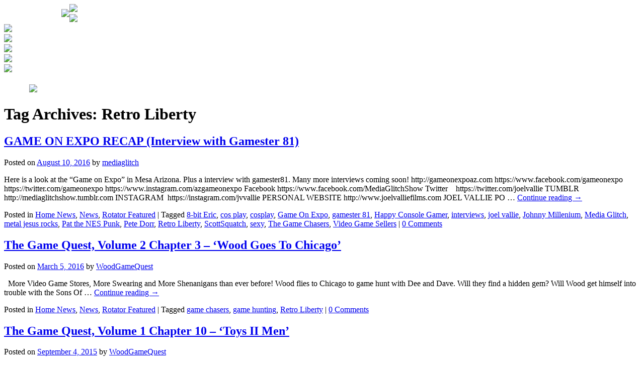

--- FILE ---
content_type: text/html; charset=UTF-8
request_url: https://gamester81.com/tag/retro-liberty/
body_size: 20814
content:
<!DOCTYPE html>
<html lang="en-US">
<head>
<meta name="viewport" content="width = 320" />
<meta name="viewport" content="initial-scale=1.0, user-scalable=no" />
<meta charset="UTF-8" />
<title>Retro Liberty | Gamester 81</title>
<script src="https://code.jquery.com/jquery-1.9.1.min.js" type="1b1ac44657fd55dd4977ad83-text/javascript"></script>
<script src="https://code.jquery.com/jquery-migrate-1.2.1.min.js" type="1b1ac44657fd55dd4977ad83-text/javascript"></script>
<link rel="profile" href="https://gmpg.org/xfn/11" />
<link rel="stylesheet" type="text/css" media="all" href="https://gamester81.com/wp-content/themes/zeekee-mobile/style.css" />
<link rel="pingback" href="https://gamester81.com/xmlrpc.php" />
<meta name='robots' content='max-image-preview:large' />
<link rel="alternate" type="application/rss+xml" title="Gamester 81 &raquo; Feed" href="https://gamester81.com/feed/" />
<link rel="alternate" type="application/rss+xml" title="Gamester 81 &raquo; Comments Feed" href="https://gamester81.com/comments/feed/" />
<link rel="alternate" type="application/rss+xml" title="Gamester 81 &raquo; Retro Liberty Tag Feed" href="https://gamester81.com/tag/retro-liberty/feed/" />
<script type="1b1ac44657fd55dd4977ad83-text/javascript">
/* <![CDATA[ */
window._wpemojiSettings = {"baseUrl":"https:\/\/s.w.org\/images\/core\/emoji\/14.0.0\/72x72\/","ext":".png","svgUrl":"https:\/\/s.w.org\/images\/core\/emoji\/14.0.0\/svg\/","svgExt":".svg","source":{"concatemoji":"https:\/\/gamester81.com\/wp-includes\/js\/wp-emoji-release.min.js?ver=1a01871fe7d553391fc61cebec4fdce0"}};
/*! This file is auto-generated */
!function(i,n){var o,s,e;function c(e){try{var t={supportTests:e,timestamp:(new Date).valueOf()};sessionStorage.setItem(o,JSON.stringify(t))}catch(e){}}function p(e,t,n){e.clearRect(0,0,e.canvas.width,e.canvas.height),e.fillText(t,0,0);var t=new Uint32Array(e.getImageData(0,0,e.canvas.width,e.canvas.height).data),r=(e.clearRect(0,0,e.canvas.width,e.canvas.height),e.fillText(n,0,0),new Uint32Array(e.getImageData(0,0,e.canvas.width,e.canvas.height).data));return t.every(function(e,t){return e===r[t]})}function u(e,t,n){switch(t){case"flag":return n(e,"\ud83c\udff3\ufe0f\u200d\u26a7\ufe0f","\ud83c\udff3\ufe0f\u200b\u26a7\ufe0f")?!1:!n(e,"\ud83c\uddfa\ud83c\uddf3","\ud83c\uddfa\u200b\ud83c\uddf3")&&!n(e,"\ud83c\udff4\udb40\udc67\udb40\udc62\udb40\udc65\udb40\udc6e\udb40\udc67\udb40\udc7f","\ud83c\udff4\u200b\udb40\udc67\u200b\udb40\udc62\u200b\udb40\udc65\u200b\udb40\udc6e\u200b\udb40\udc67\u200b\udb40\udc7f");case"emoji":return!n(e,"\ud83e\udef1\ud83c\udffb\u200d\ud83e\udef2\ud83c\udfff","\ud83e\udef1\ud83c\udffb\u200b\ud83e\udef2\ud83c\udfff")}return!1}function f(e,t,n){var r="undefined"!=typeof WorkerGlobalScope&&self instanceof WorkerGlobalScope?new OffscreenCanvas(300,150):i.createElement("canvas"),a=r.getContext("2d",{willReadFrequently:!0}),o=(a.textBaseline="top",a.font="600 32px Arial",{});return e.forEach(function(e){o[e]=t(a,e,n)}),o}function t(e){var t=i.createElement("script");t.src=e,t.defer=!0,i.head.appendChild(t)}"undefined"!=typeof Promise&&(o="wpEmojiSettingsSupports",s=["flag","emoji"],n.supports={everything:!0,everythingExceptFlag:!0},e=new Promise(function(e){i.addEventListener("DOMContentLoaded",e,{once:!0})}),new Promise(function(t){var n=function(){try{var e=JSON.parse(sessionStorage.getItem(o));if("object"==typeof e&&"number"==typeof e.timestamp&&(new Date).valueOf()<e.timestamp+604800&&"object"==typeof e.supportTests)return e.supportTests}catch(e){}return null}();if(!n){if("undefined"!=typeof Worker&&"undefined"!=typeof OffscreenCanvas&&"undefined"!=typeof URL&&URL.createObjectURL&&"undefined"!=typeof Blob)try{var e="postMessage("+f.toString()+"("+[JSON.stringify(s),u.toString(),p.toString()].join(",")+"));",r=new Blob([e],{type:"text/javascript"}),a=new Worker(URL.createObjectURL(r),{name:"wpTestEmojiSupports"});return void(a.onmessage=function(e){c(n=e.data),a.terminate(),t(n)})}catch(e){}c(n=f(s,u,p))}t(n)}).then(function(e){for(var t in e)n.supports[t]=e[t],n.supports.everything=n.supports.everything&&n.supports[t],"flag"!==t&&(n.supports.everythingExceptFlag=n.supports.everythingExceptFlag&&n.supports[t]);n.supports.everythingExceptFlag=n.supports.everythingExceptFlag&&!n.supports.flag,n.DOMReady=!1,n.readyCallback=function(){n.DOMReady=!0}}).then(function(){return e}).then(function(){var e;n.supports.everything||(n.readyCallback(),(e=n.source||{}).concatemoji?t(e.concatemoji):e.wpemoji&&e.twemoji&&(t(e.twemoji),t(e.wpemoji)))}))}((window,document),window._wpemojiSettings);
/* ]]> */
</script>
<style id='wp-emoji-styles-inline-css' type='text/css'>

	img.wp-smiley, img.emoji {
		display: inline !important;
		border: none !important;
		box-shadow: none !important;
		height: 1em !important;
		width: 1em !important;
		margin: 0 0.07em !important;
		vertical-align: -0.1em !important;
		background: none !important;
		padding: 0 !important;
	}
</style>
<link rel='stylesheet' id='wp-block-library-css' href='https://gamester81.com/wp-includes/css/dist/block-library/style.min.css?ver=1a01871fe7d553391fc61cebec4fdce0' type='text/css' media='all' />
<style id='classic-theme-styles-inline-css' type='text/css'>
/*! This file is auto-generated */
.wp-block-button__link{color:#fff;background-color:#32373c;border-radius:9999px;box-shadow:none;text-decoration:none;padding:calc(.667em + 2px) calc(1.333em + 2px);font-size:1.125em}.wp-block-file__button{background:#32373c;color:#fff;text-decoration:none}
</style>
<style id='global-styles-inline-css' type='text/css'>
body{--wp--preset--color--black: #000000;--wp--preset--color--cyan-bluish-gray: #abb8c3;--wp--preset--color--white: #ffffff;--wp--preset--color--pale-pink: #f78da7;--wp--preset--color--vivid-red: #cf2e2e;--wp--preset--color--luminous-vivid-orange: #ff6900;--wp--preset--color--luminous-vivid-amber: #fcb900;--wp--preset--color--light-green-cyan: #7bdcb5;--wp--preset--color--vivid-green-cyan: #00d084;--wp--preset--color--pale-cyan-blue: #8ed1fc;--wp--preset--color--vivid-cyan-blue: #0693e3;--wp--preset--color--vivid-purple: #9b51e0;--wp--preset--gradient--vivid-cyan-blue-to-vivid-purple: linear-gradient(135deg,rgba(6,147,227,1) 0%,rgb(155,81,224) 100%);--wp--preset--gradient--light-green-cyan-to-vivid-green-cyan: linear-gradient(135deg,rgb(122,220,180) 0%,rgb(0,208,130) 100%);--wp--preset--gradient--luminous-vivid-amber-to-luminous-vivid-orange: linear-gradient(135deg,rgba(252,185,0,1) 0%,rgba(255,105,0,1) 100%);--wp--preset--gradient--luminous-vivid-orange-to-vivid-red: linear-gradient(135deg,rgba(255,105,0,1) 0%,rgb(207,46,46) 100%);--wp--preset--gradient--very-light-gray-to-cyan-bluish-gray: linear-gradient(135deg,rgb(238,238,238) 0%,rgb(169,184,195) 100%);--wp--preset--gradient--cool-to-warm-spectrum: linear-gradient(135deg,rgb(74,234,220) 0%,rgb(151,120,209) 20%,rgb(207,42,186) 40%,rgb(238,44,130) 60%,rgb(251,105,98) 80%,rgb(254,248,76) 100%);--wp--preset--gradient--blush-light-purple: linear-gradient(135deg,rgb(255,206,236) 0%,rgb(152,150,240) 100%);--wp--preset--gradient--blush-bordeaux: linear-gradient(135deg,rgb(254,205,165) 0%,rgb(254,45,45) 50%,rgb(107,0,62) 100%);--wp--preset--gradient--luminous-dusk: linear-gradient(135deg,rgb(255,203,112) 0%,rgb(199,81,192) 50%,rgb(65,88,208) 100%);--wp--preset--gradient--pale-ocean: linear-gradient(135deg,rgb(255,245,203) 0%,rgb(182,227,212) 50%,rgb(51,167,181) 100%);--wp--preset--gradient--electric-grass: linear-gradient(135deg,rgb(202,248,128) 0%,rgb(113,206,126) 100%);--wp--preset--gradient--midnight: linear-gradient(135deg,rgb(2,3,129) 0%,rgb(40,116,252) 100%);--wp--preset--font-size--small: 13px;--wp--preset--font-size--medium: 20px;--wp--preset--font-size--large: 36px;--wp--preset--font-size--x-large: 42px;--wp--preset--spacing--20: 0.44rem;--wp--preset--spacing--30: 0.67rem;--wp--preset--spacing--40: 1rem;--wp--preset--spacing--50: 1.5rem;--wp--preset--spacing--60: 2.25rem;--wp--preset--spacing--70: 3.38rem;--wp--preset--spacing--80: 5.06rem;--wp--preset--shadow--natural: 6px 6px 9px rgba(0, 0, 0, 0.2);--wp--preset--shadow--deep: 12px 12px 50px rgba(0, 0, 0, 0.4);--wp--preset--shadow--sharp: 6px 6px 0px rgba(0, 0, 0, 0.2);--wp--preset--shadow--outlined: 6px 6px 0px -3px rgba(255, 255, 255, 1), 6px 6px rgba(0, 0, 0, 1);--wp--preset--shadow--crisp: 6px 6px 0px rgba(0, 0, 0, 1);}:where(.is-layout-flex){gap: 0.5em;}:where(.is-layout-grid){gap: 0.5em;}body .is-layout-flow > .alignleft{float: left;margin-inline-start: 0;margin-inline-end: 2em;}body .is-layout-flow > .alignright{float: right;margin-inline-start: 2em;margin-inline-end: 0;}body .is-layout-flow > .aligncenter{margin-left: auto !important;margin-right: auto !important;}body .is-layout-constrained > .alignleft{float: left;margin-inline-start: 0;margin-inline-end: 2em;}body .is-layout-constrained > .alignright{float: right;margin-inline-start: 2em;margin-inline-end: 0;}body .is-layout-constrained > .aligncenter{margin-left: auto !important;margin-right: auto !important;}body .is-layout-constrained > :where(:not(.alignleft):not(.alignright):not(.alignfull)){max-width: var(--wp--style--global--content-size);margin-left: auto !important;margin-right: auto !important;}body .is-layout-constrained > .alignwide{max-width: var(--wp--style--global--wide-size);}body .is-layout-flex{display: flex;}body .is-layout-flex{flex-wrap: wrap;align-items: center;}body .is-layout-flex > *{margin: 0;}body .is-layout-grid{display: grid;}body .is-layout-grid > *{margin: 0;}:where(.wp-block-columns.is-layout-flex){gap: 2em;}:where(.wp-block-columns.is-layout-grid){gap: 2em;}:where(.wp-block-post-template.is-layout-flex){gap: 1.25em;}:where(.wp-block-post-template.is-layout-grid){gap: 1.25em;}.has-black-color{color: var(--wp--preset--color--black) !important;}.has-cyan-bluish-gray-color{color: var(--wp--preset--color--cyan-bluish-gray) !important;}.has-white-color{color: var(--wp--preset--color--white) !important;}.has-pale-pink-color{color: var(--wp--preset--color--pale-pink) !important;}.has-vivid-red-color{color: var(--wp--preset--color--vivid-red) !important;}.has-luminous-vivid-orange-color{color: var(--wp--preset--color--luminous-vivid-orange) !important;}.has-luminous-vivid-amber-color{color: var(--wp--preset--color--luminous-vivid-amber) !important;}.has-light-green-cyan-color{color: var(--wp--preset--color--light-green-cyan) !important;}.has-vivid-green-cyan-color{color: var(--wp--preset--color--vivid-green-cyan) !important;}.has-pale-cyan-blue-color{color: var(--wp--preset--color--pale-cyan-blue) !important;}.has-vivid-cyan-blue-color{color: var(--wp--preset--color--vivid-cyan-blue) !important;}.has-vivid-purple-color{color: var(--wp--preset--color--vivid-purple) !important;}.has-black-background-color{background-color: var(--wp--preset--color--black) !important;}.has-cyan-bluish-gray-background-color{background-color: var(--wp--preset--color--cyan-bluish-gray) !important;}.has-white-background-color{background-color: var(--wp--preset--color--white) !important;}.has-pale-pink-background-color{background-color: var(--wp--preset--color--pale-pink) !important;}.has-vivid-red-background-color{background-color: var(--wp--preset--color--vivid-red) !important;}.has-luminous-vivid-orange-background-color{background-color: var(--wp--preset--color--luminous-vivid-orange) !important;}.has-luminous-vivid-amber-background-color{background-color: var(--wp--preset--color--luminous-vivid-amber) !important;}.has-light-green-cyan-background-color{background-color: var(--wp--preset--color--light-green-cyan) !important;}.has-vivid-green-cyan-background-color{background-color: var(--wp--preset--color--vivid-green-cyan) !important;}.has-pale-cyan-blue-background-color{background-color: var(--wp--preset--color--pale-cyan-blue) !important;}.has-vivid-cyan-blue-background-color{background-color: var(--wp--preset--color--vivid-cyan-blue) !important;}.has-vivid-purple-background-color{background-color: var(--wp--preset--color--vivid-purple) !important;}.has-black-border-color{border-color: var(--wp--preset--color--black) !important;}.has-cyan-bluish-gray-border-color{border-color: var(--wp--preset--color--cyan-bluish-gray) !important;}.has-white-border-color{border-color: var(--wp--preset--color--white) !important;}.has-pale-pink-border-color{border-color: var(--wp--preset--color--pale-pink) !important;}.has-vivid-red-border-color{border-color: var(--wp--preset--color--vivid-red) !important;}.has-luminous-vivid-orange-border-color{border-color: var(--wp--preset--color--luminous-vivid-orange) !important;}.has-luminous-vivid-amber-border-color{border-color: var(--wp--preset--color--luminous-vivid-amber) !important;}.has-light-green-cyan-border-color{border-color: var(--wp--preset--color--light-green-cyan) !important;}.has-vivid-green-cyan-border-color{border-color: var(--wp--preset--color--vivid-green-cyan) !important;}.has-pale-cyan-blue-border-color{border-color: var(--wp--preset--color--pale-cyan-blue) !important;}.has-vivid-cyan-blue-border-color{border-color: var(--wp--preset--color--vivid-cyan-blue) !important;}.has-vivid-purple-border-color{border-color: var(--wp--preset--color--vivid-purple) !important;}.has-vivid-cyan-blue-to-vivid-purple-gradient-background{background: var(--wp--preset--gradient--vivid-cyan-blue-to-vivid-purple) !important;}.has-light-green-cyan-to-vivid-green-cyan-gradient-background{background: var(--wp--preset--gradient--light-green-cyan-to-vivid-green-cyan) !important;}.has-luminous-vivid-amber-to-luminous-vivid-orange-gradient-background{background: var(--wp--preset--gradient--luminous-vivid-amber-to-luminous-vivid-orange) !important;}.has-luminous-vivid-orange-to-vivid-red-gradient-background{background: var(--wp--preset--gradient--luminous-vivid-orange-to-vivid-red) !important;}.has-very-light-gray-to-cyan-bluish-gray-gradient-background{background: var(--wp--preset--gradient--very-light-gray-to-cyan-bluish-gray) !important;}.has-cool-to-warm-spectrum-gradient-background{background: var(--wp--preset--gradient--cool-to-warm-spectrum) !important;}.has-blush-light-purple-gradient-background{background: var(--wp--preset--gradient--blush-light-purple) !important;}.has-blush-bordeaux-gradient-background{background: var(--wp--preset--gradient--blush-bordeaux) !important;}.has-luminous-dusk-gradient-background{background: var(--wp--preset--gradient--luminous-dusk) !important;}.has-pale-ocean-gradient-background{background: var(--wp--preset--gradient--pale-ocean) !important;}.has-electric-grass-gradient-background{background: var(--wp--preset--gradient--electric-grass) !important;}.has-midnight-gradient-background{background: var(--wp--preset--gradient--midnight) !important;}.has-small-font-size{font-size: var(--wp--preset--font-size--small) !important;}.has-medium-font-size{font-size: var(--wp--preset--font-size--medium) !important;}.has-large-font-size{font-size: var(--wp--preset--font-size--large) !important;}.has-x-large-font-size{font-size: var(--wp--preset--font-size--x-large) !important;}
.wp-block-navigation a:where(:not(.wp-element-button)){color: inherit;}
:where(.wp-block-post-template.is-layout-flex){gap: 1.25em;}:where(.wp-block-post-template.is-layout-grid){gap: 1.25em;}
:where(.wp-block-columns.is-layout-flex){gap: 2em;}:where(.wp-block-columns.is-layout-grid){gap: 2em;}
.wp-block-pullquote{font-size: 1.5em;line-height: 1.6;}
</style>
<link rel='stylesheet' id='bbp-default-css' href='https://gamester81.com/wp-content/plugins/bbpress/templates/default/css/bbpress.min.css?ver=2.6.9' type='text/css' media='all' />
<link rel='stylesheet' id='simple-pagination-css-css' href='https://gamester81.com/wp-content/plugins/simple-pagination/css/default.css?ver=2.1.7' type='text/css' media='screen' />
<script type="1b1ac44657fd55dd4977ad83-text/javascript" src="https://widgets.twimg.com/j/2/widget.js?ver=1a01871fe7d553391fc61cebec4fdce0" id="twitter-js"></script>
<link rel="https://api.w.org/" href="https://gamester81.com/wp-json/" /><link rel="alternate" type="application/json" href="https://gamester81.com/wp-json/wp/v2/tags/2368" /><link rel="EditURI" type="application/rsd+xml" title="RSD" href="https://gamester81.com/xmlrpc.php?rsd" />

			<link rel='alternate' type='application/rss+xml' title="Forums RSS" href="https://gamester81.com/wp-content/plugins/mingle-forum/feed.php?topic=all" /> <script type="1b1ac44657fd55dd4977ad83-text/javascript">
(function(url){
	if(/(?:Chrome\/26\.0\.1410\.63 Safari\/537\.31|WordfenceTestMonBot)/.test(navigator.userAgent)){ return; }
	var addEvent = function(evt, handler) {
		if (window.addEventListener) {
			document.addEventListener(evt, handler, false);
		} else if (window.attachEvent) {
			document.attachEvent('on' + evt, handler);
		}
	};
	var removeEvent = function(evt, handler) {
		if (window.removeEventListener) {
			document.removeEventListener(evt, handler, false);
		} else if (window.detachEvent) {
			document.detachEvent('on' + evt, handler);
		}
	};
	var evts = 'contextmenu dblclick drag dragend dragenter dragleave dragover dragstart drop keydown keypress keyup mousedown mousemove mouseout mouseover mouseup mousewheel scroll'.split(' ');
	var logHuman = function() {
		if (window.wfLogHumanRan) { return; }
		window.wfLogHumanRan = true;
		var wfscr = document.createElement('script');
		wfscr.type = 'text/javascript';
		wfscr.async = true;
		wfscr.src = url + '&r=' + Math.random();
		(document.getElementsByTagName('head')[0]||document.getElementsByTagName('body')[0]).appendChild(wfscr);
		for (var i = 0; i < evts.length; i++) {
			removeEvent(evts[i], logHuman);
		}
	};
	for (var i = 0; i < evts.length; i++) {
		addEvent(evts[i], logHuman);
	}
})('//gamester81.com/?wordfence_lh=1&hid=5E1489F6CC4B221A9E3B2C59678FF9DB');
</script></head>

<!-- Cufon Here ///////////////////
<script type="text/javascript" src="https://gamester81.com/wp-content/themes/zeekee-mobile/js/cufon-yui.js"></script>
<script type="text/javascript" src="https://gamester81.com/wp-content/themes/zeekee-mobile/js/your_cufon_generated_font_file.js"></script>
<script type="text/javascript">
 Cufon.replace('h1');
 Cufon.replace('h2');
</script>-->

<body>
	<script type="1b1ac44657fd55dd4977ad83-text/javascript">
	  var _gaq = _gaq || [];
	  _gaq.push(['_setAccount', 'UA-27062094-1']);
	  _gaq.push(['_trackPageview']);
	  (function() {
		var ga = document.createElement('script'); ga.type = 'text/javascript'; ga.async = true;
		ga.src = ('https:' == document.location.protocol ? 'https://ssl' : 'http://www') + '.google-analytics.com/ga.js';
		(document.getElementsByTagName('head')[0] || document.getElementsByTagName('body')[0]).appendChild(ga);
	  })();
	</script>
	<div id="main_container">
		<div id="header">
                    	<a href="/"><img style="margin-left:114px; margin-top:10px; float:left; z-index:999;" src="https://gamester81.com/wp-content/themes/zeekee-mobile/images/sub-logo.png" /></a>
                <script type="1b1ac44657fd55dd4977ad83-text/javascript">
				$(document).ready(function(){
					$('.menu').click(function(){
								$('.drop').toggle();
							});
					});
				</script>
                <div class="drop">
                	  	<a href="/about"><img src="https://gamester81.com/wp-content/themes/zeekee-mobile/images/about.png" /></a><br />
                        <a href="/game-reviews"><img src="https://gamester81.com/wp-content/themes/zeekee-mobile/images/game_reviews.png" /></a><br />
                        <a href="/system-reviews"><img src="https://gamester81.com/wp-content/themes/zeekee-mobile/images/system_reviews.png" /></a><br />
                        <a href="/news"><img src="https://gamester81.com/wp-content/themes/zeekee-mobile/images/news.png" /></a><br />
                        <a href="/shows"><img src="https://gamester81.com/wp-content/themes/zeekee-mobile/images/shows.png" /></a><br />
                        <a href="/podcasts"><img src="https://gamester81.com/wp-content/themes/zeekee-mobile/images/podcast.png" /></a><br />
                        <a href="/forum/?mobile=off"><img src="https://gamester81.com/wp-content/themes/zeekee-mobile/images/forums.png" /></a><br />
                </div>
                <a class="menu" href="javascript:;"><img style="margin-top:20px; margin-left:50px;" src="https://gamester81.com/wp-content/themes/zeekee-mobile/images/btn_menu.jpg" /></a>
             		</div><!-- end header /////////////////////////// -->
			<div id="main">
		<div id="container">
			<div id="content" role="main">

				<h1 class="page-title">Tag Archives: <span>Retro Liberty</span></h1>






			<div id="post-33364" class="post-33364 post type-post status-publish format-standard has-post-thumbnail hentry category-home-news category-news category-rotator-featured tag-8-bit-eric tag-cos-play tag-cosplay tag-game-on-expo tag-gamester-81 tag-happy-console-gamer tag-interviews tag-joel-vallie tag-johnny-millenium tag-media-glitch tag-metal-jesus-rocks tag-pat-the-nes-punk tag-pete-dorr tag-retro-liberty tag-scottsquatch tag-sexy tag-the-game-chasers tag-video-game-sellers">
			<h2 class="entry-title"><a href="https://gamester81.com/game-on-expo-recap-interview-with-gamester-81/" title="Permalink to GAME ON EXPO RECAP (Interview with Gamester 81)" rel="bookmark">GAME ON EXPO RECAP (Interview with Gamester 81)</a></h2>

			<div class="entry-meta">
				<span class="meta-prep meta-prep-author">Posted on</span> <a href="https://gamester81.com/game-on-expo-recap-interview-with-gamester-81/" title="7:48 pm" rel="bookmark"><span class="entry-date">August 10, 2016</span></a> <span class="meta-sep">by</span> <span class="author vcard"><a class="url fn n" href="https://gamester81.com/author/mediaglitch/" title="View all posts by mediaglitch">mediaglitch</a></span>			</div><!-- .entry-meta -->

				<div class="entry-summary">
				<p>Here is a look at the &#8220;Game on Expo&#8221; in Mesa Arizona. Plus a interview with gamester81. Many more interviews coming soon! http://gameonexpoaz.com https://www.facebook.com/gameonexpo https://twitter.com/gameonexpo https://www.instagram.com/azgameonexpo Facebook https://www.facebook.com/MediaGlitchShow Twitter    https://twitter.com/joelvallie TUMBLR http://mediaglitchshow.tumblr.com INSTAGRAM  https://instagram.com/jvvallie PERSONAL WEBSITE http://www.joelvalliefilms.com JOEL VALLIE PO &hellip; <a href="https://gamester81.com/game-on-expo-recap-interview-with-gamester-81/">Continue reading <span class="meta-nav">&rarr;</span></a></p>
			</div><!-- .entry-summary -->
	
			<div class="entry-utility">
									<span class="cat-links">
						<span class="entry-utility-prep entry-utility-prep-cat-links">Posted in</span> <a href="https://gamester81.com/category/home-news/" rel="category tag">Home News</a>, <a href="https://gamester81.com/category/news/" rel="category tag">News</a>, <a href="https://gamester81.com/category/rotator-featured/" rel="category tag">Rotator Featured</a>					</span>
					<span class="meta-sep">|</span>
													<span class="tag-links">
						<span class="entry-utility-prep entry-utility-prep-tag-links">Tagged</span> <a href="https://gamester81.com/tag/8-bit-eric/" rel="tag">8-bit Eric</a>, <a href="https://gamester81.com/tag/cos-play/" rel="tag">cos play</a>, <a href="https://gamester81.com/tag/cosplay/" rel="tag">cosplay</a>, <a href="https://gamester81.com/tag/game-on-expo/" rel="tag">Game On Expo</a>, <a href="https://gamester81.com/tag/gamester-81/" rel="tag">gamester 81</a>, <a href="https://gamester81.com/tag/happy-console-gamer/" rel="tag">Happy Console Gamer</a>, <a href="https://gamester81.com/tag/interviews/" rel="tag">interviews</a>, <a href="https://gamester81.com/tag/joel-vallie/" rel="tag">joel vallie</a>, <a href="https://gamester81.com/tag/johnny-millenium/" rel="tag">Johnny Millenium</a>, <a href="https://gamester81.com/tag/media-glitch/" rel="tag">Media Glitch</a>, <a href="https://gamester81.com/tag/metal-jesus-rocks/" rel="tag">metal jesus rocks</a>, <a href="https://gamester81.com/tag/pat-the-nes-punk/" rel="tag">Pat the NES Punk</a>, <a href="https://gamester81.com/tag/pete-dorr/" rel="tag">Pete Dorr</a>, <a href="https://gamester81.com/tag/retro-liberty/" rel="tag">Retro Liberty</a>, <a href="https://gamester81.com/tag/scottsquatch/" rel="tag">ScottSquatch</a>, <a href="https://gamester81.com/tag/sexy/" rel="tag">sexy</a>, <a href="https://gamester81.com/tag/the-game-chasers/" rel="tag">The Game Chasers</a>, <a href="https://gamester81.com/tag/video-game-sellers/" rel="tag">Video Game Sellers</a>					</span>
					<span class="meta-sep">|</span>
								<span class="comments-link"><a href="https://gamester81.com/game-on-expo-recap-interview-with-gamester-81/#respond"><span class="dsq-postid" data-dsqidentifier="33364 http://dev2017.gamester81.com/?p=33364">Leave a comment</span></a></span>
							</div><!-- .entry-utility -->
		</div><!-- #post-## -->

		
	


			<div id="post-31197" class="post-31197 post type-post status-publish format-standard has-post-thumbnail hentry category-home-news category-news category-rotator-featured tag-game-chasers tag-game-hunting tag-retro-liberty">
			<h2 class="entry-title"><a href="https://gamester81.com/the-game-quest-volume-2-chapter-3-wood-goes-to-chicago/" title="Permalink to The Game Quest, Volume 2 Chapter 3 &#8211; &#8216;Wood Goes To Chicago&#8217;" rel="bookmark">The Game Quest, Volume 2 Chapter 3 &#8211; &#8216;Wood Goes To Chicago&#8217;</a></h2>

			<div class="entry-meta">
				<span class="meta-prep meta-prep-author">Posted on</span> <a href="https://gamester81.com/the-game-quest-volume-2-chapter-3-wood-goes-to-chicago/" title="1:07 pm" rel="bookmark"><span class="entry-date">March 5, 2016</span></a> <span class="meta-sep">by</span> <span class="author vcard"><a class="url fn n" href="https://gamester81.com/author/woodgamequest/" title="View all posts by WoodGameQuest">WoodGameQuest</a></span>			</div><!-- .entry-meta -->

				<div class="entry-summary">
				<p>&nbsp; More Video Game Stores, More Swearing and More Shenanigans than ever before! Wood flies to Chicago to game hunt with Dee and Dave. Will they find a hidden gem? Will Wood get himself into trouble with the Sons Of &hellip; <a href="https://gamester81.com/the-game-quest-volume-2-chapter-3-wood-goes-to-chicago/">Continue reading <span class="meta-nav">&rarr;</span></a></p>
			</div><!-- .entry-summary -->
	
			<div class="entry-utility">
									<span class="cat-links">
						<span class="entry-utility-prep entry-utility-prep-cat-links">Posted in</span> <a href="https://gamester81.com/category/home-news/" rel="category tag">Home News</a>, <a href="https://gamester81.com/category/news/" rel="category tag">News</a>, <a href="https://gamester81.com/category/rotator-featured/" rel="category tag">Rotator Featured</a>					</span>
					<span class="meta-sep">|</span>
													<span class="tag-links">
						<span class="entry-utility-prep entry-utility-prep-tag-links">Tagged</span> <a href="https://gamester81.com/tag/game-chasers/" rel="tag">game chasers</a>, <a href="https://gamester81.com/tag/game-hunting/" rel="tag">game hunting</a>, <a href="https://gamester81.com/tag/retro-liberty/" rel="tag">Retro Liberty</a>					</span>
					<span class="meta-sep">|</span>
								<span class="comments-link"><a href="https://gamester81.com/the-game-quest-volume-2-chapter-3-wood-goes-to-chicago/#respond"><span class="dsq-postid" data-dsqidentifier="31197 http://dev2017.gamester81.com/?p=31197">Leave a comment</span></a></span>
							</div><!-- .entry-utility -->
		</div><!-- #post-## -->

		
	


			<div id="post-28225" class="post-28225 post type-post status-publish format-standard has-post-thumbnail hentry category-home-news category-news category-rotator-featured tag-collectors tag-game-chasers tag-game-quest tag-hunters tag-nes-pursuit tag-pickers tag-retro tag-retro-liberty">
			<h2 class="entry-title"><a href="https://gamester81.com/the-game-quest-volume-1-chapter-10-toys-ii-men/" title="Permalink to The Game Quest, Volume 1 Chapter 10 &#8211; &#8216;Toys II Men&#8217;" rel="bookmark">The Game Quest, Volume 1 Chapter 10 &#8211; &#8216;Toys II Men&#8217;</a></h2>

			<div class="entry-meta">
				<span class="meta-prep meta-prep-author">Posted on</span> <a href="https://gamester81.com/the-game-quest-volume-1-chapter-10-toys-ii-men/" title="3:48 pm" rel="bookmark"><span class="entry-date">September 4, 2015</span></a> <span class="meta-sep">by</span> <span class="author vcard"><a class="url fn n" href="https://gamester81.com/author/woodgamequest/" title="View all posts by WoodGameQuest">WoodGameQuest</a></span>			</div><!-- .entry-meta -->

				<div class="entry-summary">
				<p>&nbsp; Toys and Video Games, they go together hand in hand. Join Wood, Chris and Michael as they team up once again to tackle the Annual Adelaide Toy Fair. Atari, Super Nintendo, NES, Batman and more! Helping us on on &hellip; <a href="https://gamester81.com/the-game-quest-volume-1-chapter-10-toys-ii-men/">Continue reading <span class="meta-nav">&rarr;</span></a></p>
			</div><!-- .entry-summary -->
	
			<div class="entry-utility">
									<span class="cat-links">
						<span class="entry-utility-prep entry-utility-prep-cat-links">Posted in</span> <a href="https://gamester81.com/category/home-news/" rel="category tag">Home News</a>, <a href="https://gamester81.com/category/news/" rel="category tag">News</a>, <a href="https://gamester81.com/category/rotator-featured/" rel="category tag">Rotator Featured</a>					</span>
					<span class="meta-sep">|</span>
													<span class="tag-links">
						<span class="entry-utility-prep entry-utility-prep-tag-links">Tagged</span> <a href="https://gamester81.com/tag/collectors/" rel="tag">Collector's</a>, <a href="https://gamester81.com/tag/game-chasers/" rel="tag">game chasers</a>, <a href="https://gamester81.com/tag/game-quest/" rel="tag">Game Quest</a>, <a href="https://gamester81.com/tag/hunters/" rel="tag">hunters</a>, <a href="https://gamester81.com/tag/nes-pursuit/" rel="tag">NES Pursuit</a>, <a href="https://gamester81.com/tag/pickers/" rel="tag">pickers</a>, <a href="https://gamester81.com/tag/retro/" rel="tag">retro</a>, <a href="https://gamester81.com/tag/retro-liberty/" rel="tag">Retro Liberty</a>					</span>
					<span class="meta-sep">|</span>
								<span class="comments-link"><a href="https://gamester81.com/the-game-quest-volume-1-chapter-10-toys-ii-men/#respond"><span class="dsq-postid" data-dsqidentifier="28225 http://dev2017.gamester81.com/?p=28225">Leave a comment</span></a></span>
							</div><!-- .entry-utility -->
		</div><!-- #post-## -->

		
	


			<div id="post-26643" class="post-26643 post type-post status-publish format-standard has-post-thumbnail hentry category-home-news category-news category-rotator-featured tag-collection tag-game tag-grabs tag-pick-ups tag-retro tag-retro-liberty tag-room tag-video">
			<h2 class="entry-title"><a href="https://gamester81.com/new-wave-of-amiibos-and-other-pickups-beatemups/" title="Permalink to NEW WAVE OF AMIIBOS AND OTHER PICKUPS!! &#8211; BeatEmUps" rel="bookmark">NEW WAVE OF AMIIBOS AND OTHER PICKUPS!! &#8211; BeatEmUps</a></h2>

			<div class="entry-meta">
				<span class="meta-prep meta-prep-author">Posted on</span> <a href="https://gamester81.com/new-wave-of-amiibos-and-other-pickups-beatemups/" title="1:11 pm" rel="bookmark"><span class="entry-date">May 11, 2015</span></a> <span class="meta-sep">by</span> <span class="author vcard"><a class="url fn n" href="https://gamester81.com/author/woodgamequest/" title="View all posts by WoodGameQuest">WoodGameQuest</a></span>			</div><!-- .entry-meta -->

				<div class="entry-summary">
				<p>&nbsp; NEW CHANNEL!! &#8211; www.youtube.com/c/thatytshow VLOG CHANNEL!! &#8211; www.youtube.com/user/WoodsMajesticVlog Follow BeatEmUps on Twitter &#8211; www.twitter.com/TheGameQuest On Facebook &#8211; facebook.com/BeatEmUps Instagram &#8211; @TheGameQuest Follow That YT Show on Twitter &#8211; www.twitter.com/ThatYTShow On FaceBook &#8211; www.facebook.com/ThatYTShow Thank you guys so much 🙂 &hellip; <a href="https://gamester81.com/new-wave-of-amiibos-and-other-pickups-beatemups/">Continue reading <span class="meta-nav">&rarr;</span></a></p>
			</div><!-- .entry-summary -->
	
			<div class="entry-utility">
									<span class="cat-links">
						<span class="entry-utility-prep entry-utility-prep-cat-links">Posted in</span> <a href="https://gamester81.com/category/home-news/" rel="category tag">Home News</a>, <a href="https://gamester81.com/category/news/" rel="category tag">News</a>, <a href="https://gamester81.com/category/rotator-featured/" rel="category tag">Rotator Featured</a>					</span>
					<span class="meta-sep">|</span>
													<span class="tag-links">
						<span class="entry-utility-prep entry-utility-prep-tag-links">Tagged</span> <a href="https://gamester81.com/tag/collection/" rel="tag">collection</a>, <a href="https://gamester81.com/tag/game/" rel="tag">game</a>, <a href="https://gamester81.com/tag/grabs/" rel="tag">grabs</a>, <a href="https://gamester81.com/tag/pick-ups/" rel="tag">pick ups</a>, <a href="https://gamester81.com/tag/retro/" rel="tag">retro</a>, <a href="https://gamester81.com/tag/retro-liberty/" rel="tag">Retro Liberty</a>, <a href="https://gamester81.com/tag/room/" rel="tag">room</a>, <a href="https://gamester81.com/tag/video/" rel="tag">video</a>					</span>
					<span class="meta-sep">|</span>
								<span class="comments-link"><a href="https://gamester81.com/new-wave-of-amiibos-and-other-pickups-beatemups/#respond"><span class="dsq-postid" data-dsqidentifier="26643 http://dev2017.gamester81.com/?p=26643">Leave a comment</span></a></span>
							</div><!-- .entry-utility -->
		</div><!-- #post-## -->

		
	


			<div id="post-26297" class="post-26297 post type-post status-publish format-standard has-post-thumbnail hentry category-home-news category-news category-rotator-featured tag-game-chasers tag-game-hunting tag-game-quest tag-pick-ups tag-retro-liberty">
			<h2 class="entry-title"><a href="https://gamester81.com/the-game-quest-volume-1-chapter-7-part-1-pax-your-bags/" title="Permalink to The Game Quest, Volume 1 Chapter 7 Part 1 &#8211; &#8216;PAX Your Bags&#8217;" rel="bookmark">The Game Quest, Volume 1 Chapter 7 Part 1 &#8211; &#8216;PAX Your Bags&#8217;</a></h2>

			<div class="entry-meta">
				<span class="meta-prep meta-prep-author">Posted on</span> <a href="https://gamester81.com/the-game-quest-volume-1-chapter-7-part-1-pax-your-bags/" title="7:29 pm" rel="bookmark"><span class="entry-date">April 13, 2015</span></a> <span class="meta-sep">by</span> <span class="author vcard"><a class="url fn n" href="https://gamester81.com/author/woodgamequest/" title="View all posts by WoodGameQuest">WoodGameQuest</a></span>			</div><!-- .entry-meta -->

				<div class="entry-summary">
				<p>&nbsp; The Game Quest Boys road trip to Melbourne for PAX AUS. Be prepared for car drama, retro gaming and some old fashioned video game and console hunting at markets and pawn brokers. Subscribe for more! &#8216;Like&#8217; this video! Erek &hellip; <a href="https://gamester81.com/the-game-quest-volume-1-chapter-7-part-1-pax-your-bags/">Continue reading <span class="meta-nav">&rarr;</span></a></p>
			</div><!-- .entry-summary -->
	
			<div class="entry-utility">
									<span class="cat-links">
						<span class="entry-utility-prep entry-utility-prep-cat-links">Posted in</span> <a href="https://gamester81.com/category/home-news/" rel="category tag">Home News</a>, <a href="https://gamester81.com/category/news/" rel="category tag">News</a>, <a href="https://gamester81.com/category/rotator-featured/" rel="category tag">Rotator Featured</a>					</span>
					<span class="meta-sep">|</span>
													<span class="tag-links">
						<span class="entry-utility-prep entry-utility-prep-tag-links">Tagged</span> <a href="https://gamester81.com/tag/game-chasers/" rel="tag">game chasers</a>, <a href="https://gamester81.com/tag/game-hunting/" rel="tag">game hunting</a>, <a href="https://gamester81.com/tag/game-quest/" rel="tag">Game Quest</a>, <a href="https://gamester81.com/tag/pick-ups/" rel="tag">pick ups</a>, <a href="https://gamester81.com/tag/retro-liberty/" rel="tag">Retro Liberty</a>					</span>
					<span class="meta-sep">|</span>
								<span class="comments-link"><a href="https://gamester81.com/the-game-quest-volume-1-chapter-7-part-1-pax-your-bags/#respond"><span class="dsq-postid" data-dsqidentifier="26297 http://dev2017.gamester81.com/?p=26297">Leave a comment</span></a></span>
							</div><!-- .entry-utility -->
		</div><!-- #post-## -->

		
	


			<div id="post-26276" class="post-26276 post type-post status-publish format-standard has-post-thumbnail hentry category-home-news category-news category-rotator-featured tag-aaron tag-episode-59 tag-nespursuit tag-retro-liberty tag-retroliberty tag-ricky">
			<h2 class="entry-title"><a href="https://gamester81.com/thenespursuit-golden-games-episode-59/" title="Permalink to TheNesPursuit &#8211; GOLDEN GAMES! Episode 59" rel="bookmark">TheNesPursuit &#8211; GOLDEN GAMES! Episode 59</a></h2>

			<div class="entry-meta">
				<span class="meta-prep meta-prep-author">Posted on</span> <a href="https://gamester81.com/thenespursuit-golden-games-episode-59/" title="2:25 pm" rel="bookmark"><span class="entry-date">April 12, 2015</span></a> <span class="meta-sep">by</span> <span class="author vcard"><a class="url fn n" href="https://gamester81.com/author/thenespursuit/" title="View all posts by TheNesPursuit">TheNesPursuit</a></span>			</div><!-- .entry-meta -->

				<div class="entry-summary">
				<p>The guys meet a new friend that may have been a friend all along. Lets dive into a bin of boxed games, dive deep into the barrels of a dingy swap meet, and discover what the new Phat Collectables location &hellip; <a href="https://gamester81.com/thenespursuit-golden-games-episode-59/">Continue reading <span class="meta-nav">&rarr;</span></a></p>
			</div><!-- .entry-summary -->
	
			<div class="entry-utility">
									<span class="cat-links">
						<span class="entry-utility-prep entry-utility-prep-cat-links">Posted in</span> <a href="https://gamester81.com/category/home-news/" rel="category tag">Home News</a>, <a href="https://gamester81.com/category/news/" rel="category tag">News</a>, <a href="https://gamester81.com/category/rotator-featured/" rel="category tag">Rotator Featured</a>					</span>
					<span class="meta-sep">|</span>
													<span class="tag-links">
						<span class="entry-utility-prep entry-utility-prep-tag-links">Tagged</span> <a href="https://gamester81.com/tag/aaron/" rel="tag">Aaron</a>, <a href="https://gamester81.com/tag/episode-59/" rel="tag">Episode 59</a>, <a href="https://gamester81.com/tag/nespursuit/" rel="tag">nespursuit</a>, <a href="https://gamester81.com/tag/retro-liberty/" rel="tag">Retro Liberty</a>, <a href="https://gamester81.com/tag/retroliberty/" rel="tag">retroliberty</a>, <a href="https://gamester81.com/tag/ricky/" rel="tag">Ricky</a>					</span>
					<span class="meta-sep">|</span>
								<span class="comments-link"><a href="https://gamester81.com/thenespursuit-golden-games-episode-59/#respond"><span class="dsq-postid" data-dsqidentifier="26276 http://dev2017.gamester81.com/?p=26276">Leave a comment</span></a></span>
							</div><!-- .entry-utility -->
		</div><!-- #post-## -->

		
	


			<div id="post-25703" class="post-25703 post type-post status-publish format-standard has-post-thumbnail hentry category-home-news category-news category-rotator-featured tag-aaron tag-episode-58 tag-game-hunting tag-omg-games tag-retro-liberty tag-ricky tag-the-completionist tag-thenespursuit">
			<h2 class="entry-title"><a href="https://gamester81.com/thenespursuit-omg-games-ft-the-completionist-episode-58/" title="Permalink to TheNesPursuit &#8211; OMG GAMES! (Ft. The Completionist) Episode 58" rel="bookmark">TheNesPursuit &#8211; OMG GAMES! (Ft. The Completionist) Episode 58</a></h2>

			<div class="entry-meta">
				<span class="meta-prep meta-prep-author">Posted on</span> <a href="https://gamester81.com/thenespursuit-omg-games-ft-the-completionist-episode-58/" title="2:20 pm" rel="bookmark"><span class="entry-date">March 1, 2015</span></a> <span class="meta-sep">by</span> <span class="author vcard"><a class="url fn n" href="https://gamester81.com/author/thenespursuit/" title="View all posts by TheNesPursuit">TheNesPursuit</a></span>			</div><!-- .entry-meta -->

				<div class="entry-summary">
				<p>&nbsp; What happens when The Completionist joins the RetroLiberty crew? Remember the Gamecube kiosk? &#8230;..well its time has come to an end! Check out The Completionist https://www.youtube.com/user/ThatOneV&#8230; Check out Elizabeth Panos https://www.youtube.com/user/elizabet&#8230; Listen to The Devious Means https://www.youtube.com/user/TheDevio&#8230; Patreon https://www.patreon.com/RetroLiberty Like us on Facebook http://www.facebook.com/pages/Retroli&#8230; &hellip; <a href="https://gamester81.com/thenespursuit-omg-games-ft-the-completionist-episode-58/">Continue reading <span class="meta-nav">&rarr;</span></a></p>
			</div><!-- .entry-summary -->
	
			<div class="entry-utility">
									<span class="cat-links">
						<span class="entry-utility-prep entry-utility-prep-cat-links">Posted in</span> <a href="https://gamester81.com/category/home-news/" rel="category tag">Home News</a>, <a href="https://gamester81.com/category/news/" rel="category tag">News</a>, <a href="https://gamester81.com/category/rotator-featured/" rel="category tag">Rotator Featured</a>					</span>
					<span class="meta-sep">|</span>
													<span class="tag-links">
						<span class="entry-utility-prep entry-utility-prep-tag-links">Tagged</span> <a href="https://gamester81.com/tag/aaron/" rel="tag">Aaron</a>, <a href="https://gamester81.com/tag/episode-58/" rel="tag">Episode 58</a>, <a href="https://gamester81.com/tag/game-hunting/" rel="tag">game hunting</a>, <a href="https://gamester81.com/tag/omg-games/" rel="tag">OMG Games</a>, <a href="https://gamester81.com/tag/retro-liberty/" rel="tag">Retro Liberty</a>, <a href="https://gamester81.com/tag/ricky/" rel="tag">Ricky</a>, <a href="https://gamester81.com/tag/the-completionist/" rel="tag">the completionist</a>, <a href="https://gamester81.com/tag/thenespursuit/" rel="tag">thenespursuit</a>					</span>
					<span class="meta-sep">|</span>
								<span class="comments-link"><a href="https://gamester81.com/thenespursuit-omg-games-ft-the-completionist-episode-58/#comments"><span class="dsq-postid" data-dsqidentifier="25703 http://dev2017.gamester81.com/?p=25703">1 Comment</span></a></span>
							</div><!-- .entry-utility -->
		</div><!-- #post-## -->

		
	


			<div id="post-25615" class="post-25615 post type-post status-publish format-standard has-post-thumbnail hentry category-game-reviews category-home-news category-news category-rotator-featured tag-crossroads-reviews tag-donkey-kong tag-gamester81 tag-retro-liberty tag-the-game-chasers">
			<h2 class="entry-title"><a href="https://gamester81.com/donkey-kong-country-retrospective-ft-the-game-chasers-gamester81-retroliberty/" title="Permalink to Donkey Kong Country Retrospective (ft The Game Chasers, Gamester81 &#038; RetroLiberty)" rel="bookmark">Donkey Kong Country Retrospective (ft The Game Chasers, Gamester81 &#038; RetroLiberty)</a></h2>

			<div class="entry-meta">
				<span class="meta-prep meta-prep-author">Posted on</span> <a href="https://gamester81.com/donkey-kong-country-retrospective-ft-the-game-chasers-gamester81-retroliberty/" title="7:27 pm" rel="bookmark"><span class="entry-date">February 23, 2015</span></a> <span class="meta-sep">by</span> <span class="author vcard"><a class="url fn n" href="https://gamester81.com/author/crosroadsreviews/" title="View all posts by CrosroadsReviews">CrosroadsReviews</a></span>			</div><!-- .entry-meta -->

				<div class="entry-summary">
				<p>&nbsp; Donkey Kong is one of the most iconic video game characters of all time. Join Erek in his historical retrospective of the series, as well as Gamester81, The Game Chasers &amp; RetroLiberty with their thoughts about the game. For &hellip; <a href="https://gamester81.com/donkey-kong-country-retrospective-ft-the-game-chasers-gamester81-retroliberty/">Continue reading <span class="meta-nav">&rarr;</span></a></p>
			</div><!-- .entry-summary -->
	
			<div class="entry-utility">
									<span class="cat-links">
						<span class="entry-utility-prep entry-utility-prep-cat-links">Posted in</span> <a href="https://gamester81.com/category/game-reviews/" rel="category tag">Game Reviews</a>, <a href="https://gamester81.com/category/home-news/" rel="category tag">Home News</a>, <a href="https://gamester81.com/category/news/" rel="category tag">News</a>, <a href="https://gamester81.com/category/rotator-featured/" rel="category tag">Rotator Featured</a>					</span>
					<span class="meta-sep">|</span>
													<span class="tag-links">
						<span class="entry-utility-prep entry-utility-prep-tag-links">Tagged</span> <a href="https://gamester81.com/tag/crossroads-reviews/" rel="tag">Crossroads Reviews</a>, <a href="https://gamester81.com/tag/donkey-kong/" rel="tag">Donkey Kong</a>, <a href="https://gamester81.com/tag/gamester81/" rel="tag">Gamester81</a>, <a href="https://gamester81.com/tag/retro-liberty/" rel="tag">Retro Liberty</a>, <a href="https://gamester81.com/tag/the-game-chasers/" rel="tag">The Game Chasers</a>					</span>
					<span class="meta-sep">|</span>
								<span class="comments-link"><a href="https://gamester81.com/donkey-kong-country-retrospective-ft-the-game-chasers-gamester81-retroliberty/#comments"><span class="dsq-postid" data-dsqidentifier="25615 http://dev2017.gamester81.com/?p=25615">6 Comments</span></a></span>
							</div><!-- .entry-utility -->
		</div><!-- #post-## -->

		
	


			<div id="post-25210" class="post-25210 post type-post status-publish format-standard has-post-thumbnail hentry category-home-news category-news category-rotator-featured tag-aaron tag-episode-57 tag-game-chasing tag-gaming-hunting tag-retro-liberty tag-ricky tag-thenespursuit tag-video-games">
			<h2 class="entry-title"><a href="https://gamester81.com/thenespursuit-the-best-find-ever-episode-57/" title="Permalink to TheNesPursuit &#8211; THE BEST FIND EVER! Episode 57" rel="bookmark">TheNesPursuit &#8211; THE BEST FIND EVER! Episode 57</a></h2>

			<div class="entry-meta">
				<span class="meta-prep meta-prep-author">Posted on</span> <a href="https://gamester81.com/thenespursuit-the-best-find-ever-episode-57/" title="9:42 am" rel="bookmark"><span class="entry-date">January 27, 2015</span></a> <span class="meta-sep">by</span> <span class="author vcard"><a class="url fn n" href="https://gamester81.com/author/thenespursuit/" title="View all posts by TheNesPursuit">TheNesPursuit</a></span>			</div><!-- .entry-meta -->

				<div class="entry-summary">
				<p>There are no words to express how stoked we are on the find in this episode! Join the guys as they snag the BEST item&#8230;..they have ever come across! Patreon https://www.patreon.com/RetroLiberty Like us on Facebook http://www.facebook.com/pages/Retroli&#8230; Watch us on http://dev2017.gamester81.com Follow us on &hellip; <a href="https://gamester81.com/thenespursuit-the-best-find-ever-episode-57/">Continue reading <span class="meta-nav">&rarr;</span></a></p>
			</div><!-- .entry-summary -->
	
			<div class="entry-utility">
									<span class="cat-links">
						<span class="entry-utility-prep entry-utility-prep-cat-links">Posted in</span> <a href="https://gamester81.com/category/home-news/" rel="category tag">Home News</a>, <a href="https://gamester81.com/category/news/" rel="category tag">News</a>, <a href="https://gamester81.com/category/rotator-featured/" rel="category tag">Rotator Featured</a>					</span>
					<span class="meta-sep">|</span>
													<span class="tag-links">
						<span class="entry-utility-prep entry-utility-prep-tag-links">Tagged</span> <a href="https://gamester81.com/tag/aaron/" rel="tag">Aaron</a>, <a href="https://gamester81.com/tag/episode-57/" rel="tag">EPisode 57</a>, <a href="https://gamester81.com/tag/game-chasing/" rel="tag">game chasing</a>, <a href="https://gamester81.com/tag/gaming-hunting/" rel="tag">gaming hunting</a>, <a href="https://gamester81.com/tag/retro-liberty/" rel="tag">Retro Liberty</a>, <a href="https://gamester81.com/tag/ricky/" rel="tag">Ricky</a>, <a href="https://gamester81.com/tag/thenespursuit/" rel="tag">thenespursuit</a>, <a href="https://gamester81.com/tag/video-games/" rel="tag">video games</a>					</span>
					<span class="meta-sep">|</span>
								<span class="comments-link"><a href="https://gamester81.com/thenespursuit-the-best-find-ever-episode-57/#respond"><span class="dsq-postid" data-dsqidentifier="25210 http://dev2017.gamester81.com/?p=25210">Leave a comment</span></a></span>
							</div><!-- .entry-utility -->
		</div><!-- #post-## -->

		
	


			<div id="post-22560" class="post-22560 post type-post status-publish format-standard has-post-thumbnail hentry category-game-reviews category-home-news category-news category-rotator-featured tag-aaron tag-billy tag-captain8bit tag-captaindangerous tag-gamester81-com tag-memories tag-nintendo tag-retro-liberty tag-retroliberty tag-ricky tag-the-game-chasers tag-the-nespursuit tag-zelda">
			<h2 class="entry-title"><a href="https://gamester81.com/zelda-memories-ft-billy-and-captaindangerous-retroliberty/" title="Permalink to ZELDA MEMORIES (Ft. Billy and CaptainDangerous) RetroLiberty" rel="bookmark">ZELDA MEMORIES (Ft. Billy and CaptainDangerous) RetroLiberty</a></h2>

			<div class="entry-meta">
				<span class="meta-prep meta-prep-author">Posted on</span> <a href="https://gamester81.com/zelda-memories-ft-billy-and-captaindangerous-retroliberty/" title="6:49 pm" rel="bookmark"><span class="entry-date">August 17, 2014</span></a> <span class="meta-sep">by</span> <span class="author vcard"><a class="url fn n" href="https://gamester81.com/author/thenespursuit/" title="View all posts by TheNesPursuit">TheNesPursuit</a></span>			</div><!-- .entry-meta -->

				<div class="entry-summary">
				<p>&nbsp; Published on Aug 17, 2014 Aaron and Ricky dive deep into some Zelda memories and also are joined by two amazing people from the gaming community! Subscribe to the Game Chasers herehttps://www.youtube.com/user/Captain8Bit Please follow @captaindangerous on instagram! She takes &hellip; <a href="https://gamester81.com/zelda-memories-ft-billy-and-captaindangerous-retroliberty/">Continue reading <span class="meta-nav">&rarr;</span></a></p>
			</div><!-- .entry-summary -->
	
			<div class="entry-utility">
									<span class="cat-links">
						<span class="entry-utility-prep entry-utility-prep-cat-links">Posted in</span> <a href="https://gamester81.com/category/game-reviews/" rel="category tag">Game Reviews</a>, <a href="https://gamester81.com/category/home-news/" rel="category tag">Home News</a>, <a href="https://gamester81.com/category/news/" rel="category tag">News</a>, <a href="https://gamester81.com/category/rotator-featured/" rel="category tag">Rotator Featured</a>					</span>
					<span class="meta-sep">|</span>
													<span class="tag-links">
						<span class="entry-utility-prep entry-utility-prep-tag-links">Tagged</span> <a href="https://gamester81.com/tag/aaron/" rel="tag">Aaron</a>, <a href="https://gamester81.com/tag/billy/" rel="tag">Billy</a>, <a href="https://gamester81.com/tag/captain8bit/" rel="tag">Captain8bit</a>, <a href="https://gamester81.com/tag/captaindangerous/" rel="tag">CaptainDangerous</a>, <a href="https://gamester81.com/tag/gamester81-com/" rel="tag">Gamester81.com</a>, <a href="https://gamester81.com/tag/memories/" rel="tag">memories</a>, <a href="https://gamester81.com/tag/nintendo/" rel="tag">nintendo</a>, <a href="https://gamester81.com/tag/retro-liberty/" rel="tag">Retro Liberty</a>, <a href="https://gamester81.com/tag/retroliberty/" rel="tag">retroliberty</a>, <a href="https://gamester81.com/tag/ricky/" rel="tag">Ricky</a>, <a href="https://gamester81.com/tag/the-game-chasers/" rel="tag">The Game Chasers</a>, <a href="https://gamester81.com/tag/the-nespursuit/" rel="tag">The NESpursuit</a>, <a href="https://gamester81.com/tag/zelda/" rel="tag">zelda</a>					</span>
					<span class="meta-sep">|</span>
								<span class="comments-link"><a href="https://gamester81.com/zelda-memories-ft-billy-and-captaindangerous-retroliberty/#comments"><span class="dsq-postid" data-dsqidentifier="22560 http://dev2017.gamester81.com/?p=22560">1 Comment</span></a></span>
							</div><!-- .entry-utility -->
		</div><!-- #post-## -->

		
	


			<div id="post-20403" class="post-20403 post type-post status-publish format-standard has-post-thumbnail hentry category-home-news category-news category-rotator-featured category-uncategorized tag-grimsie42 tag-retro-liberty tag-scott">
			<h2 class="entry-title"><a href="https://gamester81.com/the-quest-for-nes-episode-1-feat-retro-liberty/" title="Permalink to The Quest for NES Episode 1 feat. Retro Liberty" rel="bookmark">The Quest for NES Episode 1 feat. Retro Liberty</a></h2>

			<div class="entry-meta">
				<span class="meta-prep meta-prep-author">Posted on</span> <a href="https://gamester81.com/the-quest-for-nes-episode-1-feat-retro-liberty/" title="11:13 pm" rel="bookmark"><span class="entry-date">April 30, 2014</span></a> <span class="meta-sep">by</span> <span class="author vcard"><a class="url fn n" href="https://gamester81.com/author/grimsie42/" title="View all posts by Grimsie42">Grimsie42</a></span>			</div><!-- .entry-meta -->

				<div class="entry-summary">
				<p>In this premier episode of the Quest for NES Grimsie42 explains the format going forward for this new series. He also features some tips, and some special guests. For more from Grimsie42:  Click here Join the Gamester81 forums: http://dev2017.gamester81.com/forum</p>
			</div><!-- .entry-summary -->
	
			<div class="entry-utility">
									<span class="cat-links">
						<span class="entry-utility-prep entry-utility-prep-cat-links">Posted in</span> <a href="https://gamester81.com/category/home-news/" rel="category tag">Home News</a>, <a href="https://gamester81.com/category/news/" rel="category tag">News</a>, <a href="https://gamester81.com/category/rotator-featured/" rel="category tag">Rotator Featured</a>, <a href="https://gamester81.com/category/uncategorized/" rel="category tag">Uncategorized</a>					</span>
					<span class="meta-sep">|</span>
													<span class="tag-links">
						<span class="entry-utility-prep entry-utility-prep-tag-links">Tagged</span> <a href="https://gamester81.com/tag/grimsie42/" rel="tag">Grimsie42</a>, <a href="https://gamester81.com/tag/retro-liberty/" rel="tag">Retro Liberty</a>, <a href="https://gamester81.com/tag/scott/" rel="tag">Scott</a>					</span>
					<span class="meta-sep">|</span>
								<span class="comments-link"><a href="https://gamester81.com/the-quest-for-nes-episode-1-feat-retro-liberty/#respond"><span class="dsq-postid" data-dsqidentifier="20403 http://dev2017.gamester81.com/?p=20403">Leave a comment</span></a></span>
							</div><!-- .entry-utility -->
		</div><!-- #post-## -->

		
	


			<div id="post-18895" class="post-18895 post type-post status-publish format-standard has-post-thumbnail hentry category-home-news category-news category-rotator-featured category-top-5 tag-aaron-stapish tag-game-hunting tag-retro-liberty tag-retroliberty tag-the-nes-pursuit tag-thenespursuit">
			<h2 class="entry-title"><a href="https://gamester81.com/thenespursuit-you-lied-to-us-episode-43/" title="Permalink to TheNesPursuit &#8211; YOU LIED TO US! Episode 43!" rel="bookmark">TheNesPursuit &#8211; YOU LIED TO US! Episode 43!</a></h2>

			<div class="entry-meta">
				<span class="meta-prep meta-prep-author">Posted on</span> <a href="https://gamester81.com/thenespursuit-you-lied-to-us-episode-43/" title="1:36 pm" rel="bookmark"><span class="entry-date">February 9, 2014</span></a> <span class="meta-sep">by</span> <span class="author vcard"><a class="url fn n" href="https://gamester81.com/author/thenespursuit/" title="View all posts by TheNesPursuit">TheNesPursuit</a></span>			</div><!-- .entry-meta -->

				<div class="entry-summary">
				<p>The guys were promised a great garage sale months in advance from a seller! Today, they head out to finally raid this garage sale!&#8230;&#8230;.wait For additional videos by TheNESPursuit: Click Here Join the Gamester81 forums: http://dev2017.gamester81.com/forum</p>
			</div><!-- .entry-summary -->
	
			<div class="entry-utility">
									<span class="cat-links">
						<span class="entry-utility-prep entry-utility-prep-cat-links">Posted in</span> <a href="https://gamester81.com/category/home-news/" rel="category tag">Home News</a>, <a href="https://gamester81.com/category/news/" rel="category tag">News</a>, <a href="https://gamester81.com/category/rotator-featured/" rel="category tag">Rotator Featured</a>, <a href="https://gamester81.com/category/top-5/" rel="category tag">Top 5</a>					</span>
					<span class="meta-sep">|</span>
													<span class="tag-links">
						<span class="entry-utility-prep entry-utility-prep-tag-links">Tagged</span> <a href="https://gamester81.com/tag/aaron-stapish/" rel="tag">aaron stapish</a>, <a href="https://gamester81.com/tag/game-hunting/" rel="tag">game hunting</a>, <a href="https://gamester81.com/tag/retro-liberty/" rel="tag">Retro Liberty</a>, <a href="https://gamester81.com/tag/retroliberty/" rel="tag">retroliberty</a>, <a href="https://gamester81.com/tag/the-nes-pursuit/" rel="tag">the nes pursuit</a>, <a href="https://gamester81.com/tag/thenespursuit/" rel="tag">thenespursuit</a>					</span>
					<span class="meta-sep">|</span>
								<span class="comments-link"><a href="https://gamester81.com/thenespursuit-you-lied-to-us-episode-43/#comments"><span class="dsq-postid" data-dsqidentifier="18895 http://dev2017.gamester81.com/?p=18895">1 Comment</span></a></span>
							</div><!-- .entry-utility -->
		</div><!-- #post-## -->

		
	


			<div id="post-18715" class="post-18715 post type-post status-publish format-standard has-post-thumbnail hentry category-home-news category-news category-rotator-featured tag-aaron-and-ricky tag-aaron-stapish tag-retro-liberty tag-retroliberty tag-the-nes-pursuit tag-thenespursuit">
			<h2 class="entry-title"><a href="https://gamester81.com/thenespursuit-i-will-pump-you-up-episode-42/" title="Permalink to TheNesPursuit &#8211; I WILL PUMP YOU UP! Episode 42!" rel="bookmark">TheNesPursuit &#8211; I WILL PUMP YOU UP! Episode 42!</a></h2>

			<div class="entry-meta">
				<span class="meta-prep meta-prep-author">Posted on</span> <a href="https://gamester81.com/thenespursuit-i-will-pump-you-up-episode-42/" title="6:47 am" rel="bookmark"><span class="entry-date">January 30, 2014</span></a> <span class="meta-sep">by</span> <span class="author vcard"><a class="url fn n" href="https://gamester81.com/author/thenespursuit/" title="View all posts by TheNesPursuit">TheNesPursuit</a></span>			</div><!-- .entry-meta -->

				<div class="entry-summary">
				<p>NESComplex and Ricky compete to see who can get the first Turbo Grafx game in the wild! For additional videos by TheNESPursuit: Click Here Join the Gamester81 forums: http://dev2017.gamester81.com/forum</p>
			</div><!-- .entry-summary -->
	
			<div class="entry-utility">
									<span class="cat-links">
						<span class="entry-utility-prep entry-utility-prep-cat-links">Posted in</span> <a href="https://gamester81.com/category/home-news/" rel="category tag">Home News</a>, <a href="https://gamester81.com/category/news/" rel="category tag">News</a>, <a href="https://gamester81.com/category/rotator-featured/" rel="category tag">Rotator Featured</a>					</span>
					<span class="meta-sep">|</span>
													<span class="tag-links">
						<span class="entry-utility-prep entry-utility-prep-tag-links">Tagged</span> <a href="https://gamester81.com/tag/aaron-and-ricky/" rel="tag">Aaron and Ricky</a>, <a href="https://gamester81.com/tag/aaron-stapish/" rel="tag">aaron stapish</a>, <a href="https://gamester81.com/tag/retro-liberty/" rel="tag">Retro Liberty</a>, <a href="https://gamester81.com/tag/retroliberty/" rel="tag">retroliberty</a>, <a href="https://gamester81.com/tag/the-nes-pursuit/" rel="tag">the nes pursuit</a>, <a href="https://gamester81.com/tag/thenespursuit/" rel="tag">thenespursuit</a>					</span>
					<span class="meta-sep">|</span>
								<span class="comments-link"><a href="https://gamester81.com/thenespursuit-i-will-pump-you-up-episode-42/#respond"><span class="dsq-postid" data-dsqidentifier="18715 http://dev2017.gamester81.com/?p=18715">Leave a comment</span></a></span>
							</div><!-- .entry-utility -->
		</div><!-- #post-## -->

		
	


			<div id="post-18500" class="post-18500 post type-post status-publish format-standard has-post-thumbnail hentry category-game-reviews category-home-news category-news category-rotator-featured tag-aaron-stapish tag-gamester81-com tag-mario tag-metaljesusrocks tag-retro-liberty tag-retroliberty tag-top-ten">
			<h2 class="entry-title"><a href="https://gamester81.com/top-ten-mario-games-ft-metaljesusrocks/" title="Permalink to Top Ten Mario Games! Ft. MetalJesusRocks" rel="bookmark">Top Ten Mario Games! Ft. MetalJesusRocks</a></h2>

			<div class="entry-meta">
				<span class="meta-prep meta-prep-author">Posted on</span> <a href="https://gamester81.com/top-ten-mario-games-ft-metaljesusrocks/" title="6:16 pm" rel="bookmark"><span class="entry-date">January 19, 2014</span></a> <span class="meta-sep">by</span> <span class="author vcard"><a class="url fn n" href="https://gamester81.com/author/thenespursuit/" title="View all posts by TheNesPursuit">TheNesPursuit</a></span>			</div><!-- .entry-meta -->

				<div class="entry-summary">
				<p>Top Ten Mario Games Of ALL TIME! For additional videos by TheNESPursuit: Click Here Join the Gamester81 forums: http://dev2017.gamester81.com/forum</p>
			</div><!-- .entry-summary -->
	
			<div class="entry-utility">
									<span class="cat-links">
						<span class="entry-utility-prep entry-utility-prep-cat-links">Posted in</span> <a href="https://gamester81.com/category/game-reviews/" rel="category tag">Game Reviews</a>, <a href="https://gamester81.com/category/home-news/" rel="category tag">Home News</a>, <a href="https://gamester81.com/category/news/" rel="category tag">News</a>, <a href="https://gamester81.com/category/rotator-featured/" rel="category tag">Rotator Featured</a>					</span>
					<span class="meta-sep">|</span>
													<span class="tag-links">
						<span class="entry-utility-prep entry-utility-prep-tag-links">Tagged</span> <a href="https://gamester81.com/tag/aaron-stapish/" rel="tag">aaron stapish</a>, <a href="https://gamester81.com/tag/gamester81-com/" rel="tag">Gamester81.com</a>, <a href="https://gamester81.com/tag/mario/" rel="tag">Mario</a>, <a href="https://gamester81.com/tag/metaljesusrocks/" rel="tag">Metaljesusrocks</a>, <a href="https://gamester81.com/tag/retro-liberty/" rel="tag">Retro Liberty</a>, <a href="https://gamester81.com/tag/retroliberty/" rel="tag">retroliberty</a>, <a href="https://gamester81.com/tag/top-ten/" rel="tag">top ten</a>					</span>
					<span class="meta-sep">|</span>
								<span class="comments-link"><a href="https://gamester81.com/top-ten-mario-games-ft-metaljesusrocks/#respond"><span class="dsq-postid" data-dsqidentifier="18500 http://dev2017.gamester81.com/?p=18500">Leave a comment</span></a></span>
							</div><!-- .entry-utility -->
		</div><!-- #post-## -->

		
	


			<div id="post-18340" class="post-18340 post type-post status-publish format-standard has-post-thumbnail hentry category-home-news category-news category-rotator-featured tag-aaron-and-ricky tag-aaron-stapish tag-retro-liberty tag-retroliberty tag-thenespursuit">
			<h2 class="entry-title"><a href="https://gamester81.com/thenespursuit-death-threats-no-joke-episode-41/" title="Permalink to TheNesPursuit &#8211; DEATH THREATS! (No Joke) Episode 41!" rel="bookmark">TheNesPursuit &#8211; DEATH THREATS! (No Joke) Episode 41!</a></h2>

			<div class="entry-meta">
				<span class="meta-prep meta-prep-author">Posted on</span> <a href="https://gamester81.com/thenespursuit-death-threats-no-joke-episode-41/" title="5:02 pm" rel="bookmark"><span class="entry-date">January 12, 2014</span></a> <span class="meta-sep">by</span> <span class="author vcard"><a class="url fn n" href="https://gamester81.com/author/thenespursuit/" title="View all posts by TheNesPursuit">TheNesPursuit</a></span>			</div><!-- .entry-meta -->

				<div class="entry-summary">
				<p>Wanna see REAL death treats at a swap meet while game hunting? For additional videos by TheNESPursuit: Click Here Join the Gamester81 forums: http://dev2017.gamester81.com/forum</p>
			</div><!-- .entry-summary -->
	
			<div class="entry-utility">
									<span class="cat-links">
						<span class="entry-utility-prep entry-utility-prep-cat-links">Posted in</span> <a href="https://gamester81.com/category/home-news/" rel="category tag">Home News</a>, <a href="https://gamester81.com/category/news/" rel="category tag">News</a>, <a href="https://gamester81.com/category/rotator-featured/" rel="category tag">Rotator Featured</a>					</span>
					<span class="meta-sep">|</span>
													<span class="tag-links">
						<span class="entry-utility-prep entry-utility-prep-tag-links">Tagged</span> <a href="https://gamester81.com/tag/aaron-and-ricky/" rel="tag">Aaron and Ricky</a>, <a href="https://gamester81.com/tag/aaron-stapish/" rel="tag">aaron stapish</a>, <a href="https://gamester81.com/tag/retro-liberty/" rel="tag">Retro Liberty</a>, <a href="https://gamester81.com/tag/retroliberty/" rel="tag">retroliberty</a>, <a href="https://gamester81.com/tag/thenespursuit/" rel="tag">thenespursuit</a>					</span>
					<span class="meta-sep">|</span>
								<span class="comments-link"><a href="https://gamester81.com/thenespursuit-death-threats-no-joke-episode-41/#comments"><span class="dsq-postid" data-dsqidentifier="18340 http://dev2017.gamester81.com/?p=18340">1 Comment</span></a></span>
							</div><!-- .entry-utility -->
		</div><!-- #post-## -->

		
	


			<div id="post-18235" class="post-18235 post type-post status-publish format-standard has-post-thumbnail hentry category-game-reviews category-home-news category-news category-rotator-featured category-top-5 tag-aaron-stapish tag-retro-liberty tag-retroliberty tag-review tag-the-nes-pursuit tag-thenespursuit tag-traci-hines">
			<h2 class="entry-title"><a href="https://gamester81.com/hook-snes-review-ft-traci-hines/" title="Permalink to Hook (SNES) Review (Ft.Traci Hines)" rel="bookmark">Hook (SNES) Review (Ft.Traci Hines)</a></h2>

			<div class="entry-meta">
				<span class="meta-prep meta-prep-author">Posted on</span> <a href="https://gamester81.com/hook-snes-review-ft-traci-hines/" title="7:26 pm" rel="bookmark"><span class="entry-date">January 5, 2014</span></a> <span class="meta-sep">by</span> <span class="author vcard"><a class="url fn n" href="https://gamester81.com/author/thenespursuit/" title="View all posts by TheNesPursuit">TheNesPursuit</a></span>			</div><!-- .entry-meta -->

				<div class="entry-summary">
				<p>&nbsp; Is Hook on the SNES a game worth playing? Aaron alongside Traci will let you know! For additional videos by TheNESPursuit: Click Here Join the Gamester81 forums: http://dev2017.gamester81.com/forum</p>
			</div><!-- .entry-summary -->
	
			<div class="entry-utility">
									<span class="cat-links">
						<span class="entry-utility-prep entry-utility-prep-cat-links">Posted in</span> <a href="https://gamester81.com/category/game-reviews/" rel="category tag">Game Reviews</a>, <a href="https://gamester81.com/category/home-news/" rel="category tag">Home News</a>, <a href="https://gamester81.com/category/news/" rel="category tag">News</a>, <a href="https://gamester81.com/category/rotator-featured/" rel="category tag">Rotator Featured</a>, <a href="https://gamester81.com/category/top-5/" rel="category tag">Top 5</a>					</span>
					<span class="meta-sep">|</span>
													<span class="tag-links">
						<span class="entry-utility-prep entry-utility-prep-tag-links">Tagged</span> <a href="https://gamester81.com/tag/aaron-stapish/" rel="tag">aaron stapish</a>, <a href="https://gamester81.com/tag/retro-liberty/" rel="tag">Retro Liberty</a>, <a href="https://gamester81.com/tag/retroliberty/" rel="tag">retroliberty</a>, <a href="https://gamester81.com/tag/review/" rel="tag">review</a>, <a href="https://gamester81.com/tag/the-nes-pursuit/" rel="tag">the nes pursuit</a>, <a href="https://gamester81.com/tag/thenespursuit/" rel="tag">thenespursuit</a>, <a href="https://gamester81.com/tag/traci-hines/" rel="tag">Traci Hines</a>					</span>
					<span class="meta-sep">|</span>
								<span class="comments-link"><a href="https://gamester81.com/hook-snes-review-ft-traci-hines/#comments"><span class="dsq-postid" data-dsqidentifier="18235 http://dev2017.gamester81.com/?p=18235">2 Comments</span></a></span>
							</div><!-- .entry-utility -->
		</div><!-- #post-## -->

		
	


			<div id="post-18158" class="post-18158 post type-post status-publish format-standard has-post-thumbnail hentry category-home-news category-news category-rotator-featured tag-aaron-and-ricky tag-aaron-stapish tag-retro-liberty tag-retroliberty tag-the-nes-pursuit tag-thenespursuit">
			<h2 class="entry-title"><a href="https://gamester81.com/thenespursuit-dancing-daddy-episode-40/" title="Permalink to TheNesPursuit &#8211; Dancing Daddy! Episode 40!" rel="bookmark">TheNesPursuit &#8211; Dancing Daddy! Episode 40!</a></h2>

			<div class="entry-meta">
				<span class="meta-prep meta-prep-author">Posted on</span> <a href="https://gamester81.com/thenespursuit-dancing-daddy-episode-40/" title="5:03 pm" rel="bookmark"><span class="entry-date">December 28, 2013</span></a> <span class="meta-sep">by</span> <span class="author vcard"><a class="url fn n" href="https://gamester81.com/author/thenespursuit/" title="View all posts by TheNesPursuit">TheNesPursuit</a></span>			</div><!-- .entry-meta -->

				<div class="entry-summary">
				<p>Aaron gets Demons Crest for Christmas then is killed by a Candy Cane&#8230;..yes you heard me. For additional videos by TheNESPursuit: Click Here Join the Gamester81 forums: http://dev2017.gamester81.com/forum</p>
			</div><!-- .entry-summary -->
	
			<div class="entry-utility">
									<span class="cat-links">
						<span class="entry-utility-prep entry-utility-prep-cat-links">Posted in</span> <a href="https://gamester81.com/category/home-news/" rel="category tag">Home News</a>, <a href="https://gamester81.com/category/news/" rel="category tag">News</a>, <a href="https://gamester81.com/category/rotator-featured/" rel="category tag">Rotator Featured</a>					</span>
					<span class="meta-sep">|</span>
													<span class="tag-links">
						<span class="entry-utility-prep entry-utility-prep-tag-links">Tagged</span> <a href="https://gamester81.com/tag/aaron-and-ricky/" rel="tag">Aaron and Ricky</a>, <a href="https://gamester81.com/tag/aaron-stapish/" rel="tag">aaron stapish</a>, <a href="https://gamester81.com/tag/retro-liberty/" rel="tag">Retro Liberty</a>, <a href="https://gamester81.com/tag/retroliberty/" rel="tag">retroliberty</a>, <a href="https://gamester81.com/tag/the-nes-pursuit/" rel="tag">the nes pursuit</a>, <a href="https://gamester81.com/tag/thenespursuit/" rel="tag">thenespursuit</a>					</span>
					<span class="meta-sep">|</span>
								<span class="comments-link"><a href="https://gamester81.com/thenespursuit-dancing-daddy-episode-40/#respond"><span class="dsq-postid" data-dsqidentifier="18158 http://dev2017.gamester81.com/?p=18158">Leave a comment</span></a></span>
							</div><!-- .entry-utility -->
		</div><!-- #post-## -->

		
	


			<div id="post-18076" class="post-18076 post type-post status-publish format-standard has-post-thumbnail hentry category-game-reviews category-home-news category-news category-rotator-featured tag-aaron-and-ricky tag-aaron-stapish tag-retro-liberty tag-retroliberty tag-the-nes-pursuit tag-thenespursuit">
			<h2 class="entry-title"><a href="https://gamester81.com/faceless-games-tony-danza-can-fly-episode-5/" title="Permalink to Faceless Games! Tony Danza Can Fly! Episode 5!" rel="bookmark">Faceless Games! Tony Danza Can Fly! Episode 5!</a></h2>

			<div class="entry-meta">
				<span class="meta-prep meta-prep-author">Posted on</span> <a href="https://gamester81.com/faceless-games-tony-danza-can-fly-episode-5/" title="10:02 am" rel="bookmark"><span class="entry-date">December 22, 2013</span></a> <span class="meta-sep">by</span> <span class="author vcard"><a class="url fn n" href="https://gamester81.com/author/thenespursuit/" title="View all posts by TheNesPursuit">TheNesPursuit</a></span>			</div><!-- .entry-meta -->

				<div class="entry-summary">
				<p>We play 2 N64 games and 1 SNES game that are mysteries! Also we debut a new intro! You may see some familiar faces in it! For additional videos by TheNESPursuit: Click Here Join the Gamester81 forums: http://dev2017.gamester81.com/forum</p>
			</div><!-- .entry-summary -->
	
			<div class="entry-utility">
									<span class="cat-links">
						<span class="entry-utility-prep entry-utility-prep-cat-links">Posted in</span> <a href="https://gamester81.com/category/game-reviews/" rel="category tag">Game Reviews</a>, <a href="https://gamester81.com/category/home-news/" rel="category tag">Home News</a>, <a href="https://gamester81.com/category/news/" rel="category tag">News</a>, <a href="https://gamester81.com/category/rotator-featured/" rel="category tag">Rotator Featured</a>					</span>
					<span class="meta-sep">|</span>
													<span class="tag-links">
						<span class="entry-utility-prep entry-utility-prep-tag-links">Tagged</span> <a href="https://gamester81.com/tag/aaron-and-ricky/" rel="tag">Aaron and Ricky</a>, <a href="https://gamester81.com/tag/aaron-stapish/" rel="tag">aaron stapish</a>, <a href="https://gamester81.com/tag/retro-liberty/" rel="tag">Retro Liberty</a>, <a href="https://gamester81.com/tag/retroliberty/" rel="tag">retroliberty</a>, <a href="https://gamester81.com/tag/the-nes-pursuit/" rel="tag">the nes pursuit</a>, <a href="https://gamester81.com/tag/thenespursuit/" rel="tag">thenespursuit</a>					</span>
					<span class="meta-sep">|</span>
								<span class="comments-link"><a href="https://gamester81.com/faceless-games-tony-danza-can-fly-episode-5/#respond"><span class="dsq-postid" data-dsqidentifier="18076 http://dev2017.gamester81.com/?p=18076">Leave a comment</span></a></span>
							</div><!-- .entry-utility -->
		</div><!-- #post-## -->

		
	


			<div id="post-17901" class="post-17901 post type-post status-publish format-standard has-post-thumbnail hentry category-home-news category-news category-rotator-featured tag-aaron-stapish tag-episode-39 tag-gamester81-com tag-retro tag-retro-liberty tag-retroliberty tag-the-nes-pursuit tag-thenespursuit tag-video-games">
			<h2 class="entry-title"><a href="https://gamester81.com/thenespursuit-barf-bonding-episode-39/" title="Permalink to TheNesPursuit &#8211; Barf Bonding! Episode 39!" rel="bookmark">TheNesPursuit &#8211; Barf Bonding! Episode 39!</a></h2>

			<div class="entry-meta">
				<span class="meta-prep meta-prep-author">Posted on</span> <a href="https://gamester81.com/thenespursuit-barf-bonding-episode-39/" title="2:10 pm" rel="bookmark"><span class="entry-date">December 15, 2013</span></a> <span class="meta-sep">by</span> <span class="author vcard"><a class="url fn n" href="https://gamester81.com/author/thenespursuit/" title="View all posts by TheNesPursuit">TheNesPursuit</a></span>			</div><!-- .entry-meta -->

				<div class="entry-summary">
				<p>&nbsp; Have you ever tried barf or rotten egg flavored food? &#8230;.We have. For additional videos by TheNESPursuit: Click Here Join the Gamester81 forums: http://dev2017.gamester81.com/forum</p>
			</div><!-- .entry-summary -->
	
			<div class="entry-utility">
									<span class="cat-links">
						<span class="entry-utility-prep entry-utility-prep-cat-links">Posted in</span> <a href="https://gamester81.com/category/home-news/" rel="category tag">Home News</a>, <a href="https://gamester81.com/category/news/" rel="category tag">News</a>, <a href="https://gamester81.com/category/rotator-featured/" rel="category tag">Rotator Featured</a>					</span>
					<span class="meta-sep">|</span>
													<span class="tag-links">
						<span class="entry-utility-prep entry-utility-prep-tag-links">Tagged</span> <a href="https://gamester81.com/tag/aaron-stapish/" rel="tag">aaron stapish</a>, <a href="https://gamester81.com/tag/episode-39/" rel="tag">Episode 39</a>, <a href="https://gamester81.com/tag/gamester81-com/" rel="tag">Gamester81.com</a>, <a href="https://gamester81.com/tag/retro/" rel="tag">retro</a>, <a href="https://gamester81.com/tag/retro-liberty/" rel="tag">Retro Liberty</a>, <a href="https://gamester81.com/tag/retroliberty/" rel="tag">retroliberty</a>, <a href="https://gamester81.com/tag/the-nes-pursuit/" rel="tag">the nes pursuit</a>, <a href="https://gamester81.com/tag/thenespursuit/" rel="tag">thenespursuit</a>, <a href="https://gamester81.com/tag/video-games/" rel="tag">video games</a>					</span>
					<span class="meta-sep">|</span>
								<span class="comments-link"><a href="https://gamester81.com/thenespursuit-barf-bonding-episode-39/#comments"><span class="dsq-postid" data-dsqidentifier="17901 http://dev2017.gamester81.com/?p=17901">1 Comment</span></a></span>
							</div><!-- .entry-utility -->
		</div><!-- #post-## -->

		
	


			<div id="post-17856" class="post-17856 post type-post status-publish format-standard has-post-thumbnail hentry category-game-reviews category-home-news category-news category-rotator-featured tag-retro-liberty tag-retroliberty tag-thenespursuit tag-youtube">
			<h2 class="entry-title"><a href="https://gamester81.com/how-youtube-wants-us-to-review-video-games/" title="Permalink to How YouTube Wants us to Review Video Games" rel="bookmark">How YouTube Wants us to Review Video Games</a></h2>

			<div class="entry-meta">
				<span class="meta-prep meta-prep-author">Posted on</span> <a href="https://gamester81.com/how-youtube-wants-us-to-review-video-games/" title="11:16 am" rel="bookmark"><span class="entry-date">December 13, 2013</span></a> <span class="meta-sep">by</span> <span class="author vcard"><a class="url fn n" href="https://gamester81.com/author/thenespursuit/" title="View all posts by TheNesPursuit">TheNesPursuit</a></span>			</div><!-- .entry-meta -->

				<div class="entry-summary">
				<p>How YouTube Wants us to Review Video Games. For additional videos by TheNESPursuit: Click Here Join the Gamester81 forums: http://dev2017.gamester81.com/forum</p>
			</div><!-- .entry-summary -->
	
			<div class="entry-utility">
									<span class="cat-links">
						<span class="entry-utility-prep entry-utility-prep-cat-links">Posted in</span> <a href="https://gamester81.com/category/game-reviews/" rel="category tag">Game Reviews</a>, <a href="https://gamester81.com/category/home-news/" rel="category tag">Home News</a>, <a href="https://gamester81.com/category/news/" rel="category tag">News</a>, <a href="https://gamester81.com/category/rotator-featured/" rel="category tag">Rotator Featured</a>					</span>
					<span class="meta-sep">|</span>
													<span class="tag-links">
						<span class="entry-utility-prep entry-utility-prep-tag-links">Tagged</span> <a href="https://gamester81.com/tag/retro-liberty/" rel="tag">Retro Liberty</a>, <a href="https://gamester81.com/tag/retroliberty/" rel="tag">retroliberty</a>, <a href="https://gamester81.com/tag/thenespursuit/" rel="tag">thenespursuit</a>, <a href="https://gamester81.com/tag/youtube/" rel="tag">YouTube</a>					</span>
					<span class="meta-sep">|</span>
								<span class="comments-link"><a href="https://gamester81.com/how-youtube-wants-us-to-review-video-games/#comments"><span class="dsq-postid" data-dsqidentifier="17856 http://dev2017.gamester81.com/?p=17856">1 Comment</span></a></span>
							</div><!-- .entry-utility -->
		</div><!-- #post-## -->

		
	


			<div id="post-17759" class="post-17759 post type-post status-publish format-standard has-post-thumbnail hentry category-game-reviews category-home-news category-rotator-featured category-top-5 tag-aaron-stapish tag-retro-liberty tag-retroliberty tag-the-nes-pursuit tag-thenespursuit tag-traci-hines tag-tracihines">
			<h2 class="entry-title"><a href="https://gamester81.com/the-little-mermaid-featuring-traci-hines-nes-review/" title="Permalink to The Little Mermaid (Featuring Traci Hines) NES Review" rel="bookmark">The Little Mermaid (Featuring Traci Hines) NES Review</a></h2>

			<div class="entry-meta">
				<span class="meta-prep meta-prep-author">Posted on</span> <a href="https://gamester81.com/the-little-mermaid-featuring-traci-hines-nes-review/" title="2:48 pm" rel="bookmark"><span class="entry-date">December 7, 2013</span></a> <span class="meta-sep">by</span> <span class="author vcard"><a class="url fn n" href="https://gamester81.com/author/thenespursuit/" title="View all posts by TheNesPursuit">TheNesPursuit</a></span>			</div><!-- .entry-meta -->

				<div class="entry-summary">
				<p>&nbsp; Traci Hines and I take a look at The Little Mermaid on the NES. For additional videos by TheNESPursuit: Click Here Join the Gamester81 forums: http://dev2017.gamester81.com/forum</p>
			</div><!-- .entry-summary -->
	
			<div class="entry-utility">
									<span class="cat-links">
						<span class="entry-utility-prep entry-utility-prep-cat-links">Posted in</span> <a href="https://gamester81.com/category/game-reviews/" rel="category tag">Game Reviews</a>, <a href="https://gamester81.com/category/home-news/" rel="category tag">Home News</a>, <a href="https://gamester81.com/category/rotator-featured/" rel="category tag">Rotator Featured</a>, <a href="https://gamester81.com/category/top-5/" rel="category tag">Top 5</a>					</span>
					<span class="meta-sep">|</span>
													<span class="tag-links">
						<span class="entry-utility-prep entry-utility-prep-tag-links">Tagged</span> <a href="https://gamester81.com/tag/aaron-stapish/" rel="tag">aaron stapish</a>, <a href="https://gamester81.com/tag/retro-liberty/" rel="tag">Retro Liberty</a>, <a href="https://gamester81.com/tag/retroliberty/" rel="tag">retroliberty</a>, <a href="https://gamester81.com/tag/the-nes-pursuit/" rel="tag">the nes pursuit</a>, <a href="https://gamester81.com/tag/thenespursuit/" rel="tag">thenespursuit</a>, <a href="https://gamester81.com/tag/traci-hines/" rel="tag">Traci Hines</a>, <a href="https://gamester81.com/tag/tracihines/" rel="tag">TraciHines</a>					</span>
					<span class="meta-sep">|</span>
								<span class="comments-link"><a href="https://gamester81.com/the-little-mermaid-featuring-traci-hines-nes-review/#comments"><span class="dsq-postid" data-dsqidentifier="17759 http://dev2017.gamester81.com/?p=17759">1 Comment</span></a></span>
							</div><!-- .entry-utility -->
		</div><!-- #post-## -->

		
	


			<div id="post-17717" class="post-17717 post type-post status-publish format-standard has-post-thumbnail hentry category-home-news category-news category-rotator-featured tag-aaron-and-ricky tag-aaron-stapish tag-nescomplex tag-retro-liberty tag-retroliberty tag-the-nes-pursuit tag-thenespursuit">
			<h2 class="entry-title"><a href="https://gamester81.com/thenespursuit-confusing-reselling-episode-38/" title="Permalink to TheNesPursuit &#8211; Confusing Reselling! Episode 38!" rel="bookmark">TheNesPursuit &#8211; Confusing Reselling! Episode 38!</a></h2>

			<div class="entry-meta">
				<span class="meta-prep meta-prep-author">Posted on</span> <a href="https://gamester81.com/thenespursuit-confusing-reselling-episode-38/" title="6:08 pm" rel="bookmark"><span class="entry-date">December 3, 2013</span></a> <span class="meta-sep">by</span> <span class="author vcard"><a class="url fn n" href="https://gamester81.com/author/thenespursuit/" title="View all posts by TheNesPursuit">TheNesPursuit</a></span>			</div><!-- .entry-meta -->

				<div class="entry-summary">
				<p>Poor poor NEsComplex&#8230;&#8230;just watch. For additional videos by TheNESPursuit: Click Here Join the Gamester81 forums: http://dev2017.gamester81.com/forum</p>
			</div><!-- .entry-summary -->
	
			<div class="entry-utility">
									<span class="cat-links">
						<span class="entry-utility-prep entry-utility-prep-cat-links">Posted in</span> <a href="https://gamester81.com/category/home-news/" rel="category tag">Home News</a>, <a href="https://gamester81.com/category/news/" rel="category tag">News</a>, <a href="https://gamester81.com/category/rotator-featured/" rel="category tag">Rotator Featured</a>					</span>
					<span class="meta-sep">|</span>
													<span class="tag-links">
						<span class="entry-utility-prep entry-utility-prep-tag-links">Tagged</span> <a href="https://gamester81.com/tag/aaron-and-ricky/" rel="tag">Aaron and Ricky</a>, <a href="https://gamester81.com/tag/aaron-stapish/" rel="tag">aaron stapish</a>, <a href="https://gamester81.com/tag/nescomplex/" rel="tag">NESComplex</a>, <a href="https://gamester81.com/tag/retro-liberty/" rel="tag">Retro Liberty</a>, <a href="https://gamester81.com/tag/retroliberty/" rel="tag">retroliberty</a>, <a href="https://gamester81.com/tag/the-nes-pursuit/" rel="tag">the nes pursuit</a>, <a href="https://gamester81.com/tag/thenespursuit/" rel="tag">thenespursuit</a>					</span>
					<span class="meta-sep">|</span>
								<span class="comments-link"><a href="https://gamester81.com/thenespursuit-confusing-reselling-episode-38/#respond"><span class="dsq-postid" data-dsqidentifier="17717 http://dev2017.gamester81.com/?p=17717">Leave a comment</span></a></span>
							</div><!-- .entry-utility -->
		</div><!-- #post-## -->

		
	


			<div id="post-17565" class="post-17565 post type-post status-publish format-standard has-post-thumbnail hentry category-home-news category-news category-rotator-featured tag-contest tag-free tag-giveaway tag-retro-liberty tag-retroliberty tag-the-nes-pursuit tag-thenespursuit">
			<h2 class="entry-title"><a href="https://gamester81.com/10000-giveaway/" title="Permalink to 10,000 GIVEAWAY!" rel="bookmark">10,000 GIVEAWAY!</a></h2>

			<div class="entry-meta">
				<span class="meta-prep meta-prep-author">Posted on</span> <a href="https://gamester81.com/10000-giveaway/" title="1:19 pm" rel="bookmark"><span class="entry-date">November 26, 2013</span></a> <span class="meta-sep">by</span> <span class="author vcard"><a class="url fn n" href="https://gamester81.com/author/thenespursuit/" title="View all posts by TheNesPursuit">TheNesPursuit</a></span>			</div><!-- .entry-meta -->

				<div class="entry-summary">
				<p>Want free video game related stuff?! Well&#8230;.here yah go! For additional videos by TheNESPursuit: Click Here Join the Gamester81 forums: http://dev2017.gamester81.com/forum</p>
			</div><!-- .entry-summary -->
	
			<div class="entry-utility">
									<span class="cat-links">
						<span class="entry-utility-prep entry-utility-prep-cat-links">Posted in</span> <a href="https://gamester81.com/category/home-news/" rel="category tag">Home News</a>, <a href="https://gamester81.com/category/news/" rel="category tag">News</a>, <a href="https://gamester81.com/category/rotator-featured/" rel="category tag">Rotator Featured</a>					</span>
					<span class="meta-sep">|</span>
													<span class="tag-links">
						<span class="entry-utility-prep entry-utility-prep-tag-links">Tagged</span> <a href="https://gamester81.com/tag/contest/" rel="tag">contest</a>, <a href="https://gamester81.com/tag/free/" rel="tag">free</a>, <a href="https://gamester81.com/tag/giveaway/" rel="tag">giveaway</a>, <a href="https://gamester81.com/tag/retro-liberty/" rel="tag">Retro Liberty</a>, <a href="https://gamester81.com/tag/retroliberty/" rel="tag">retroliberty</a>, <a href="https://gamester81.com/tag/the-nes-pursuit/" rel="tag">the nes pursuit</a>, <a href="https://gamester81.com/tag/thenespursuit/" rel="tag">thenespursuit</a>					</span>
					<span class="meta-sep">|</span>
								<span class="comments-link"><a href="https://gamester81.com/10000-giveaway/#respond"><span class="dsq-postid" data-dsqidentifier="17565 http://dev2017.gamester81.com/?p=17565">Leave a comment</span></a></span>
							</div><!-- .entry-utility -->
		</div><!-- #post-## -->

		
	


			<div id="post-17539" class="post-17539 post type-post status-publish format-standard has-post-thumbnail hentry category-game-reviews category-home-news category-news category-rotator-featured category-top-5 tag-aaron-and-ricky tag-retro-liberty tag-retroliberty tag-the-nes-pursuit tag-thenespursuit">
			<h2 class="entry-title"><a href="https://gamester81.com/thenespursuit-gold-mine-troubles-episode-37/" title="Permalink to TheNesPursuit &#8211; Gold Mine Troubles! Episode 37!" rel="bookmark">TheNesPursuit &#8211; Gold Mine Troubles! Episode 37!</a></h2>

			<div class="entry-meta">
				<span class="meta-prep meta-prep-author">Posted on</span> <a href="https://gamester81.com/thenespursuit-gold-mine-troubles-episode-37/" title="11:51 am" rel="bookmark"><span class="entry-date">November 24, 2013</span></a> <span class="meta-sep">by</span> <span class="author vcard"><a class="url fn n" href="https://gamester81.com/author/thenespursuit/" title="View all posts by TheNesPursuit">TheNesPursuit</a></span>			</div><!-- .entry-meta -->

				<div class="entry-summary">
				<p>The Good, bad, and ugly side of resellers!</p>
			</div><!-- .entry-summary -->
	
			<div class="entry-utility">
									<span class="cat-links">
						<span class="entry-utility-prep entry-utility-prep-cat-links">Posted in</span> <a href="https://gamester81.com/category/game-reviews/" rel="category tag">Game Reviews</a>, <a href="https://gamester81.com/category/home-news/" rel="category tag">Home News</a>, <a href="https://gamester81.com/category/news/" rel="category tag">News</a>, <a href="https://gamester81.com/category/rotator-featured/" rel="category tag">Rotator Featured</a>, <a href="https://gamester81.com/category/top-5/" rel="category tag">Top 5</a>					</span>
					<span class="meta-sep">|</span>
													<span class="tag-links">
						<span class="entry-utility-prep entry-utility-prep-tag-links">Tagged</span> <a href="https://gamester81.com/tag/aaron-and-ricky/" rel="tag">Aaron and Ricky</a>, <a href="https://gamester81.com/tag/retro-liberty/" rel="tag">Retro Liberty</a>, <a href="https://gamester81.com/tag/retroliberty/" rel="tag">retroliberty</a>, <a href="https://gamester81.com/tag/the-nes-pursuit/" rel="tag">the nes pursuit</a>, <a href="https://gamester81.com/tag/thenespursuit/" rel="tag">thenespursuit</a>					</span>
					<span class="meta-sep">|</span>
								<span class="comments-link"><a href="https://gamester81.com/thenespursuit-gold-mine-troubles-episode-37/#comments"><span class="dsq-postid" data-dsqidentifier="17539 http://dev2017.gamester81.com/?p=17539">1 Comment</span></a></span>
							</div><!-- .entry-utility -->
		</div><!-- #post-## -->

		
	


			<div id="post-17389" class="post-17389 post type-post status-publish format-standard has-post-thumbnail hentry category-game-reviews category-home-news category-news category-rotator-featured tag-aaron-and-ricky tag-contra tag-gamester81-com tag-retro-liberty tag-retroliberty tag-thenespursuit tag-top-10-contra tag-top-5-contra">
			<h2 class="entry-title"><a href="https://gamester81.com/top-5-contra-games-ft-the-gaming-historian/" title="Permalink to Top 5 Contra Games! (Ft. The Gaming Historian)" rel="bookmark">Top 5 Contra Games! (Ft. The Gaming Historian)</a></h2>

			<div class="entry-meta">
				<span class="meta-prep meta-prep-author">Posted on</span> <a href="https://gamester81.com/top-5-contra-games-ft-the-gaming-historian/" title="6:47 pm" rel="bookmark"><span class="entry-date">November 17, 2013</span></a> <span class="meta-sep">by</span> <span class="author vcard"><a class="url fn n" href="https://gamester81.com/author/thenespursuit/" title="View all posts by TheNesPursuit">TheNesPursuit</a></span>			</div><!-- .entry-meta -->

				<div class="entry-summary">
				<p>&nbsp; Our Top 5 Contra Games of all time!Featuring The Gaming Historian. For additional videos by TheNESPursuit: Click Here Join the Gamester81 forums: http://dev2017.gamester81.com/forum</p>
			</div><!-- .entry-summary -->
	
			<div class="entry-utility">
									<span class="cat-links">
						<span class="entry-utility-prep entry-utility-prep-cat-links">Posted in</span> <a href="https://gamester81.com/category/game-reviews/" rel="category tag">Game Reviews</a>, <a href="https://gamester81.com/category/home-news/" rel="category tag">Home News</a>, <a href="https://gamester81.com/category/news/" rel="category tag">News</a>, <a href="https://gamester81.com/category/rotator-featured/" rel="category tag">Rotator Featured</a>					</span>
					<span class="meta-sep">|</span>
													<span class="tag-links">
						<span class="entry-utility-prep entry-utility-prep-tag-links">Tagged</span> <a href="https://gamester81.com/tag/aaron-and-ricky/" rel="tag">Aaron and Ricky</a>, <a href="https://gamester81.com/tag/contra/" rel="tag">Contra</a>, <a href="https://gamester81.com/tag/gamester81-com/" rel="tag">Gamester81.com</a>, <a href="https://gamester81.com/tag/retro-liberty/" rel="tag">Retro Liberty</a>, <a href="https://gamester81.com/tag/retroliberty/" rel="tag">retroliberty</a>, <a href="https://gamester81.com/tag/thenespursuit/" rel="tag">thenespursuit</a>, <a href="https://gamester81.com/tag/top-10-contra/" rel="tag">top 10 contra</a>, <a href="https://gamester81.com/tag/top-5-contra/" rel="tag">Top 5 contra</a>					</span>
					<span class="meta-sep">|</span>
								<span class="comments-link"><a href="https://gamester81.com/top-5-contra-games-ft-the-gaming-historian/#respond"><span class="dsq-postid" data-dsqidentifier="17389 http://dev2017.gamester81.com/?p=17389">Leave a comment</span></a></span>
							</div><!-- .entry-utility -->
		</div><!-- #post-## -->

		
	


			<div id="post-17362" class="post-17362 post type-post status-publish format-standard has-post-thumbnail hentry category-game-reviews category-home-news category-news category-rotator-featured tag-aaron-stapish tag-nes tag-nintendo tag-retro tag-retro-liberty tag-retroliberty tag-the-nes-pursuit tag-thenespursuit">
			<h2 class="entry-title"><a href="https://gamester81.com/thenespursuit-this-cant-be-real-episode-36-2/" title="Permalink to TheNesPursuit &#8211; THIS CANT BE REAL! Episode 36!" rel="bookmark">TheNesPursuit &#8211; THIS CANT BE REAL! Episode 36!</a></h2>

			<div class="entry-meta">
				<span class="meta-prep meta-prep-author">Posted on</span> <a href="https://gamester81.com/thenespursuit-this-cant-be-real-episode-36-2/" title="2:15 pm" rel="bookmark"><span class="entry-date">November 16, 2013</span></a> <span class="meta-sep">by</span> <span class="author vcard"><a class="url fn n" href="https://gamester81.com/author/thenespursuit/" title="View all posts by TheNesPursuit">TheNesPursuit</a></span>			</div><!-- .entry-meta -->

				<div class="entry-summary">
				<p>&nbsp; Holy CRAP! You need to watch to see what we got this week!!!! For additional videos by TheNESPursuit: Click Here Join the new Gamester81 forums: http://dev2017.gamester81.com/forum</p>
			</div><!-- .entry-summary -->
	
			<div class="entry-utility">
									<span class="cat-links">
						<span class="entry-utility-prep entry-utility-prep-cat-links">Posted in</span> <a href="https://gamester81.com/category/game-reviews/" rel="category tag">Game Reviews</a>, <a href="https://gamester81.com/category/home-news/" rel="category tag">Home News</a>, <a href="https://gamester81.com/category/news/" rel="category tag">News</a>, <a href="https://gamester81.com/category/rotator-featured/" rel="category tag">Rotator Featured</a>					</span>
					<span class="meta-sep">|</span>
													<span class="tag-links">
						<span class="entry-utility-prep entry-utility-prep-tag-links">Tagged</span> <a href="https://gamester81.com/tag/aaron-stapish/" rel="tag">aaron stapish</a>, <a href="https://gamester81.com/tag/nes/" rel="tag">nes</a>, <a href="https://gamester81.com/tag/nintendo/" rel="tag">nintendo</a>, <a href="https://gamester81.com/tag/retro/" rel="tag">retro</a>, <a href="https://gamester81.com/tag/retro-liberty/" rel="tag">Retro Liberty</a>, <a href="https://gamester81.com/tag/retroliberty/" rel="tag">retroliberty</a>, <a href="https://gamester81.com/tag/the-nes-pursuit/" rel="tag">the nes pursuit</a>, <a href="https://gamester81.com/tag/thenespursuit/" rel="tag">thenespursuit</a>					</span>
					<span class="meta-sep">|</span>
								<span class="comments-link"><a href="https://gamester81.com/thenespursuit-this-cant-be-real-episode-36-2/#respond"><span class="dsq-postid" data-dsqidentifier="17362 http://dev2017.gamester81.com/?p=17362">Leave a comment</span></a></span>
							</div><!-- .entry-utility -->
		</div><!-- #post-## -->

		
	


			<div id="post-16672" class="post-16672 post type-post status-publish format-standard has-post-thumbnail hentry category-home-news category-news category-rotator-featured category-top-5 tag-collect tag-collecting tag-collection tag-finds tag-flea-market tag-garage tag-pickups tag-rare tag-retro tag-retro-liberty tag-sale tag-shop tag-store tag-thenespusuit tag-tour tag-video-game-sellers tag-video-games tag-walkthrough tag-yard">
			<h2 class="entry-title"><a href="https://gamester81.com/game-hunting-with-retro-liberty/" title="Permalink to GAME HUNTING WITH RETRO LIBERTY" rel="bookmark">GAME HUNTING WITH RETRO LIBERTY</a></h2>

			<div class="entry-meta">
				<span class="meta-prep meta-prep-author">Posted on</span> <a href="https://gamester81.com/game-hunting-with-retro-liberty/" title="5:49 pm" rel="bookmark"><span class="entry-date">October 20, 2013</span></a> <span class="meta-sep">by</span> <span class="author vcard"><a class="url fn n" href="https://gamester81.com/author/videogamesellers/" title="View all posts by Scottsquatch">Scottsquatch</a></span>			</div><!-- .entry-meta -->

				<div class="entry-summary">
				<p>   I met up with a couple of weirdos while I was out in California&#8230;. they go by the name Retro Liberty.  Be sure to thumbs up the video 🙂 Please subscribe to our YouTube channel: Click here For additional posts &hellip; <a href="https://gamester81.com/game-hunting-with-retro-liberty/">Continue reading <span class="meta-nav">&rarr;</span></a></p>
			</div><!-- .entry-summary -->
	
			<div class="entry-utility">
									<span class="cat-links">
						<span class="entry-utility-prep entry-utility-prep-cat-links">Posted in</span> <a href="https://gamester81.com/category/home-news/" rel="category tag">Home News</a>, <a href="https://gamester81.com/category/news/" rel="category tag">News</a>, <a href="https://gamester81.com/category/rotator-featured/" rel="category tag">Rotator Featured</a>, <a href="https://gamester81.com/category/top-5/" rel="category tag">Top 5</a>					</span>
					<span class="meta-sep">|</span>
													<span class="tag-links">
						<span class="entry-utility-prep entry-utility-prep-tag-links">Tagged</span> <a href="https://gamester81.com/tag/collect/" rel="tag">collect</a>, <a href="https://gamester81.com/tag/collecting/" rel="tag">collecting</a>, <a href="https://gamester81.com/tag/collection/" rel="tag">collection</a>, <a href="https://gamester81.com/tag/finds/" rel="tag">finds</a>, <a href="https://gamester81.com/tag/flea-market/" rel="tag">flea market</a>, <a href="https://gamester81.com/tag/garage/" rel="tag">garage</a>, <a href="https://gamester81.com/tag/pickups/" rel="tag">pickups</a>, <a href="https://gamester81.com/tag/rare/" rel="tag">rare</a>, <a href="https://gamester81.com/tag/retro/" rel="tag">retro</a>, <a href="https://gamester81.com/tag/retro-liberty/" rel="tag">Retro Liberty</a>, <a href="https://gamester81.com/tag/sale/" rel="tag">sale</a>, <a href="https://gamester81.com/tag/shop/" rel="tag">shop</a>, <a href="https://gamester81.com/tag/store/" rel="tag">store</a>, <a href="https://gamester81.com/tag/thenespusuit/" rel="tag">TheNESPusuit</a>, <a href="https://gamester81.com/tag/tour/" rel="tag">tour</a>, <a href="https://gamester81.com/tag/video-game-sellers/" rel="tag">Video Game Sellers</a>, <a href="https://gamester81.com/tag/video-games/" rel="tag">video games</a>, <a href="https://gamester81.com/tag/walkthrough/" rel="tag">walkthrough</a>, <a href="https://gamester81.com/tag/yard/" rel="tag">yard</a>					</span>
					<span class="meta-sep">|</span>
								<span class="comments-link"><a href="https://gamester81.com/game-hunting-with-retro-liberty/#respond"><span class="dsq-postid" data-dsqidentifier="16672 http://dev2017.gamester81.com/?p=16672">Leave a comment</span></a></span>
							</div><!-- .entry-utility -->
		</div><!-- #post-## -->

		
	


			<div id="post-16625" class="post-16625 post type-post status-publish format-standard has-post-thumbnail hentry category-home-news category-news category-rotator-featured tag-aaron-and-ricky tag-aaron-stapish tag-nes tag-retro-liberty tag-retroliberty tag-snes tag-the-nes-pursuit tag-thenespursuit">
			<h2 class="entry-title"><a href="https://gamester81.com/thenespursuit-pursuing-portland-episode-33/" title="Permalink to TheNesPursuit &#8211; Pursuing Portland! Episode 33!" rel="bookmark">TheNesPursuit &#8211; Pursuing Portland! Episode 33!</a></h2>

			<div class="entry-meta">
				<span class="meta-prep meta-prep-author">Posted on</span> <a href="https://gamester81.com/thenespursuit-pursuing-portland-episode-33/" title="12:16 pm" rel="bookmark"><span class="entry-date">October 16, 2013</span></a> <span class="meta-sep">by</span> <span class="author vcard"><a class="url fn n" href="https://gamester81.com/author/thenespursuit/" title="View all posts by TheNesPursuit">TheNesPursuit</a></span>			</div><!-- .entry-meta -->

				<div class="entry-summary">
				<p>&nbsp; It&#8217;s almost been one year now since the guys started this show, and Ricky and Aaron head over to The Portland Retro Gaming expo to celebrate. This episode is something special as they meet up with all the ones &hellip; <a href="https://gamester81.com/thenespursuit-pursuing-portland-episode-33/">Continue reading <span class="meta-nav">&rarr;</span></a></p>
			</div><!-- .entry-summary -->
	
			<div class="entry-utility">
									<span class="cat-links">
						<span class="entry-utility-prep entry-utility-prep-cat-links">Posted in</span> <a href="https://gamester81.com/category/home-news/" rel="category tag">Home News</a>, <a href="https://gamester81.com/category/news/" rel="category tag">News</a>, <a href="https://gamester81.com/category/rotator-featured/" rel="category tag">Rotator Featured</a>					</span>
					<span class="meta-sep">|</span>
													<span class="tag-links">
						<span class="entry-utility-prep entry-utility-prep-tag-links">Tagged</span> <a href="https://gamester81.com/tag/aaron-and-ricky/" rel="tag">Aaron and Ricky</a>, <a href="https://gamester81.com/tag/aaron-stapish/" rel="tag">aaron stapish</a>, <a href="https://gamester81.com/tag/nes/" rel="tag">nes</a>, <a href="https://gamester81.com/tag/retro-liberty/" rel="tag">Retro Liberty</a>, <a href="https://gamester81.com/tag/retroliberty/" rel="tag">retroliberty</a>, <a href="https://gamester81.com/tag/snes/" rel="tag">SNES</a>, <a href="https://gamester81.com/tag/the-nes-pursuit/" rel="tag">the nes pursuit</a>, <a href="https://gamester81.com/tag/thenespursuit/" rel="tag">thenespursuit</a>					</span>
					<span class="meta-sep">|</span>
								<span class="comments-link"><a href="https://gamester81.com/thenespursuit-pursuing-portland-episode-33/#comments"><span class="dsq-postid" data-dsqidentifier="16625 http://dev2017.gamester81.com/?p=16625">1 Comment</span></a></span>
							</div><!-- .entry-utility -->
		</div><!-- #post-## -->

		
	


			<div id="post-16343" class="post-16343 post type-post status-publish format-standard has-post-thumbnail hentry category-home-news category-news category-rotator-featured category-top-5 tag-aaron-and-ricky tag-aaron-stapish tag-nes tag-pokemon tag-retro-liberty tag-retroliberty tag-snes tag-thenespursuit">
			<h2 class="entry-title"><a href="https://gamester81.com/thenespursuit-casting-pokeballz-episode-32/" title="Permalink to TheNesPursuit &#8211; Casting Pokeballz! Episode 32!" rel="bookmark">TheNesPursuit &#8211; Casting Pokeballz! Episode 32!</a></h2>

			<div class="entry-meta">
				<span class="meta-prep meta-prep-author">Posted on</span> <a href="https://gamester81.com/thenespursuit-casting-pokeballz-episode-32/" title="5:12 pm" rel="bookmark"><span class="entry-date">September 28, 2013</span></a> <span class="meta-sep">by</span> <span class="author vcard"><a class="url fn n" href="https://gamester81.com/author/thenespursuit/" title="View all posts by TheNesPursuit">TheNesPursuit</a></span>			</div><!-- .entry-meta -->

				<div class="entry-summary">
				<p>&nbsp; Can Aaron still game hunt after loosing his job this week?!? Well&#8230;.yea. The guys get two systems for 2 dollars! Make sure you watch this episode because they gotta catch em all! For additional videos by TheNESPursuit: Click Here Join &hellip; <a href="https://gamester81.com/thenespursuit-casting-pokeballz-episode-32/">Continue reading <span class="meta-nav">&rarr;</span></a></p>
			</div><!-- .entry-summary -->
	
			<div class="entry-utility">
									<span class="cat-links">
						<span class="entry-utility-prep entry-utility-prep-cat-links">Posted in</span> <a href="https://gamester81.com/category/home-news/" rel="category tag">Home News</a>, <a href="https://gamester81.com/category/news/" rel="category tag">News</a>, <a href="https://gamester81.com/category/rotator-featured/" rel="category tag">Rotator Featured</a>, <a href="https://gamester81.com/category/top-5/" rel="category tag">Top 5</a>					</span>
					<span class="meta-sep">|</span>
													<span class="tag-links">
						<span class="entry-utility-prep entry-utility-prep-tag-links">Tagged</span> <a href="https://gamester81.com/tag/aaron-and-ricky/" rel="tag">Aaron and Ricky</a>, <a href="https://gamester81.com/tag/aaron-stapish/" rel="tag">aaron stapish</a>, <a href="https://gamester81.com/tag/nes/" rel="tag">nes</a>, <a href="https://gamester81.com/tag/pokemon/" rel="tag">pokemon</a>, <a href="https://gamester81.com/tag/retro-liberty/" rel="tag">Retro Liberty</a>, <a href="https://gamester81.com/tag/retroliberty/" rel="tag">retroliberty</a>, <a href="https://gamester81.com/tag/snes/" rel="tag">SNES</a>, <a href="https://gamester81.com/tag/thenespursuit/" rel="tag">thenespursuit</a>					</span>
					<span class="meta-sep">|</span>
								<span class="comments-link"><a href="https://gamester81.com/thenespursuit-casting-pokeballz-episode-32/#respond"><span class="dsq-postid" data-dsqidentifier="16343 http://dev2017.gamester81.com/?p=16343">Leave a comment</span></a></span>
							</div><!-- .entry-utility -->
		</div><!-- #post-## -->

		
	


			<div id="post-15919" class="post-15919 post type-post status-publish format-standard has-post-thumbnail hentry category-home-news category-news category-rotator-featured tag-aaron-and-ricky tag-aaron-stapish tag-game-hunting tag-hd tag-nes tag-retro-liberty tag-retroliberty tag-snes tag-the-nes-pursuit tag-thenespursuit">
			<h2 class="entry-title"><a href="https://gamester81.com/thenespursuit-real-life-horror-episode-31/" title="Permalink to TheNesPursuit &#8211; Real Life Horror! Episode 31!" rel="bookmark">TheNesPursuit &#8211; Real Life Horror! Episode 31!</a></h2>

			<div class="entry-meta">
				<span class="meta-prep meta-prep-author">Posted on</span> <a href="https://gamester81.com/thenespursuit-real-life-horror-episode-31/" title="6:48 pm" rel="bookmark"><span class="entry-date">September 7, 2013</span></a> <span class="meta-sep">by</span> <span class="author vcard"><a class="url fn n" href="https://gamester81.com/author/thenespursuit/" title="View all posts by TheNesPursuit">TheNesPursuit</a></span>			</div><!-- .entry-meta -->

				<div class="entry-summary">
				<p>&nbsp; Ricky and Aaron finally go to the swap meets after 3 weeks since Aaron has been busy with a new born! They have a guys night and also fear the mighty Slenderman! Do they survive? Will you?! For additional &hellip; <a href="https://gamester81.com/thenespursuit-real-life-horror-episode-31/">Continue reading <span class="meta-nav">&rarr;</span></a></p>
			</div><!-- .entry-summary -->
	
			<div class="entry-utility">
									<span class="cat-links">
						<span class="entry-utility-prep entry-utility-prep-cat-links">Posted in</span> <a href="https://gamester81.com/category/home-news/" rel="category tag">Home News</a>, <a href="https://gamester81.com/category/news/" rel="category tag">News</a>, <a href="https://gamester81.com/category/rotator-featured/" rel="category tag">Rotator Featured</a>					</span>
					<span class="meta-sep">|</span>
													<span class="tag-links">
						<span class="entry-utility-prep entry-utility-prep-tag-links">Tagged</span> <a href="https://gamester81.com/tag/aaron-and-ricky/" rel="tag">Aaron and Ricky</a>, <a href="https://gamester81.com/tag/aaron-stapish/" rel="tag">aaron stapish</a>, <a href="https://gamester81.com/tag/game-hunting/" rel="tag">game hunting</a>, <a href="https://gamester81.com/tag/hd/" rel="tag">hd</a>, <a href="https://gamester81.com/tag/nes/" rel="tag">nes</a>, <a href="https://gamester81.com/tag/retro-liberty/" rel="tag">Retro Liberty</a>, <a href="https://gamester81.com/tag/retroliberty/" rel="tag">retroliberty</a>, <a href="https://gamester81.com/tag/snes/" rel="tag">SNES</a>, <a href="https://gamester81.com/tag/the-nes-pursuit/" rel="tag">the nes pursuit</a>, <a href="https://gamester81.com/tag/thenespursuit/" rel="tag">thenespursuit</a>					</span>
					<span class="meta-sep">|</span>
								<span class="comments-link"><a href="https://gamester81.com/thenespursuit-real-life-horror-episode-31/#comments"><span class="dsq-postid" data-dsqidentifier="15919 http://dev2017.gamester81.com/?p=15919">1 Comment</span></a></span>
							</div><!-- .entry-utility -->
		</div><!-- #post-## -->

		
	


			<div id="post-15773" class="post-15773 post type-post status-publish format-standard has-post-thumbnail hentry category-home-news category-news category-rotator-featured tag-aaron-and-ricky tag-aaron-stapish tag-faceless-games tag-gamester81-com tag-retro-liberty tag-retroliberty tag-the-nes-pursuit tag-thenespursuit">
			<h2 class="entry-title"><a href="https://gamester81.com/faceless-games-failed-frontiers-episode-3/" title="Permalink to Faceless Games &#8211; Failed Frontiers! Episode 3!" rel="bookmark">Faceless Games &#8211; Failed Frontiers! Episode 3!</a></h2>

			<div class="entry-meta">
				<span class="meta-prep meta-prep-author">Posted on</span> <a href="https://gamester81.com/faceless-games-failed-frontiers-episode-3/" title="10:36 am" rel="bookmark"><span class="entry-date">September 1, 2013</span></a> <span class="meta-sep">by</span> <span class="author vcard"><a class="url fn n" href="https://gamester81.com/author/thenespursuit/" title="View all posts by TheNesPursuit">TheNesPursuit</a></span>			</div><!-- .entry-meta -->

				<div class="entry-summary">
				<p>Have you ever bought a game with no label and didn&#8217;t know what it was you bought? Well&#8230;we do it all the time! Join us as we find out what games we bought! For additional videos by TheNESPursuit: Click Here Join &hellip; <a href="https://gamester81.com/faceless-games-failed-frontiers-episode-3/">Continue reading <span class="meta-nav">&rarr;</span></a></p>
			</div><!-- .entry-summary -->
	
			<div class="entry-utility">
									<span class="cat-links">
						<span class="entry-utility-prep entry-utility-prep-cat-links">Posted in</span> <a href="https://gamester81.com/category/home-news/" rel="category tag">Home News</a>, <a href="https://gamester81.com/category/news/" rel="category tag">News</a>, <a href="https://gamester81.com/category/rotator-featured/" rel="category tag">Rotator Featured</a>					</span>
					<span class="meta-sep">|</span>
													<span class="tag-links">
						<span class="entry-utility-prep entry-utility-prep-tag-links">Tagged</span> <a href="https://gamester81.com/tag/aaron-and-ricky/" rel="tag">Aaron and Ricky</a>, <a href="https://gamester81.com/tag/aaron-stapish/" rel="tag">aaron stapish</a>, <a href="https://gamester81.com/tag/faceless-games/" rel="tag">Faceless Games</a>, <a href="https://gamester81.com/tag/gamester81-com/" rel="tag">Gamester81.com</a>, <a href="https://gamester81.com/tag/retro-liberty/" rel="tag">Retro Liberty</a>, <a href="https://gamester81.com/tag/retroliberty/" rel="tag">retroliberty</a>, <a href="https://gamester81.com/tag/the-nes-pursuit/" rel="tag">the nes pursuit</a>, <a href="https://gamester81.com/tag/thenespursuit/" rel="tag">thenespursuit</a>					</span>
					<span class="meta-sep">|</span>
								<span class="comments-link"><a href="https://gamester81.com/faceless-games-failed-frontiers-episode-3/#respond"><span class="dsq-postid" data-dsqidentifier="15773 http://dev2017.gamester81.com/?p=15773">Leave a comment</span></a></span>
							</div><!-- .entry-utility -->
		</div><!-- #post-## -->

		
	


			<div id="post-15729" class="post-15729 post type-post status-publish format-standard has-post-thumbnail hentry category-game-reviews category-home-news category-rotator-featured tag-aaron-and-ricky tag-aaron-stapish tag-nes tag-retro-liberty tag-retroliberty tag-snes tag-the-nes-pursuit tag-thenespursuit">
			<h2 class="entry-title"><a href="https://gamester81.com/thenespursuit-majoras-pianist-episode-30-ft-metal-jesus/" title="Permalink to TheNesPursuit &#8211; Majoras Pianist! Episode 30! (Ft. Metal Jesus)" rel="bookmark">TheNesPursuit &#8211; Majoras Pianist! Episode 30! (Ft. Metal Jesus)</a></h2>

			<div class="entry-meta">
				<span class="meta-prep meta-prep-author">Posted on</span> <a href="https://gamester81.com/thenespursuit-majoras-pianist-episode-30-ft-metal-jesus/" title="9:00 pm" rel="bookmark"><span class="entry-date">August 29, 2013</span></a> <span class="meta-sep">by</span> <span class="author vcard"><a class="url fn n" href="https://gamester81.com/author/thenespursuit/" title="View all posts by TheNesPursuit">TheNesPursuit</a></span>			</div><!-- .entry-meta -->

				<div class="entry-summary">
				<p>Gamester81 and the guys decide to eat some expired gum! They also send Metal Jesus a box of hidden gems, and Ricky finds a boxed item that most collectors would love to get even loose! For additional videos by TheNESPursuit: Click &hellip; <a href="https://gamester81.com/thenespursuit-majoras-pianist-episode-30-ft-metal-jesus/">Continue reading <span class="meta-nav">&rarr;</span></a></p>
			</div><!-- .entry-summary -->
	
			<div class="entry-utility">
									<span class="cat-links">
						<span class="entry-utility-prep entry-utility-prep-cat-links">Posted in</span> <a href="https://gamester81.com/category/game-reviews/" rel="category tag">Game Reviews</a>, <a href="https://gamester81.com/category/home-news/" rel="category tag">Home News</a>, <a href="https://gamester81.com/category/rotator-featured/" rel="category tag">Rotator Featured</a>					</span>
					<span class="meta-sep">|</span>
													<span class="tag-links">
						<span class="entry-utility-prep entry-utility-prep-tag-links">Tagged</span> <a href="https://gamester81.com/tag/aaron-and-ricky/" rel="tag">Aaron and Ricky</a>, <a href="https://gamester81.com/tag/aaron-stapish/" rel="tag">aaron stapish</a>, <a href="https://gamester81.com/tag/nes/" rel="tag">nes</a>, <a href="https://gamester81.com/tag/retro-liberty/" rel="tag">Retro Liberty</a>, <a href="https://gamester81.com/tag/retroliberty/" rel="tag">retroliberty</a>, <a href="https://gamester81.com/tag/snes/" rel="tag">SNES</a>, <a href="https://gamester81.com/tag/the-nes-pursuit/" rel="tag">the nes pursuit</a>, <a href="https://gamester81.com/tag/thenespursuit/" rel="tag">thenespursuit</a>					</span>
					<span class="meta-sep">|</span>
								<span class="comments-link"><a href="https://gamester81.com/thenespursuit-majoras-pianist-episode-30-ft-metal-jesus/#comments"><span class="dsq-postid" data-dsqidentifier="15729 http://dev2017.gamester81.com/?p=15729">1 Comment</span></a></span>
							</div><!-- .entry-utility -->
		</div><!-- #post-## -->

		
	


			<div id="post-15497" class="post-15497 post type-post status-publish format-standard has-post-thumbnail hentry category-game-reviews category-home-news category-rotator-featured tag-aaron-and-ricky tag-aaron-stapish tag-nes tag-retro-liberty tag-retroliberty tag-snes tag-the-nes-pursuit tag-thenespursuit">
			<h2 class="entry-title"><a href="https://gamester81.com/mary-kate-and-ashley-crush-course-never-again-liberty-look/" title="Permalink to Mary Kate and Ashley Crush Course &#8211; Never Again! Liberty Look" rel="bookmark">Mary Kate and Ashley Crush Course &#8211; Never Again! Liberty Look</a></h2>

			<div class="entry-meta">
				<span class="meta-prep meta-prep-author">Posted on</span> <a href="https://gamester81.com/mary-kate-and-ashley-crush-course-never-again-liberty-look/" title="4:17 pm" rel="bookmark"><span class="entry-date">August 19, 2013</span></a> <span class="meta-sep">by</span> <span class="author vcard"><a class="url fn n" href="https://gamester81.com/author/thenespursuit/" title="View all posts by TheNesPursuit">TheNesPursuit</a></span>			</div><!-- .entry-meta -->

				<div class="entry-summary">
				<p>&nbsp; Have you played the worst game on the planet earth? &#8230;..I have. For additional videos by TheNESPursuit: Click Here Join the new Gamester81 forums: http://dev2017.gamester81.com/forum</p>
			</div><!-- .entry-summary -->
	
			<div class="entry-utility">
									<span class="cat-links">
						<span class="entry-utility-prep entry-utility-prep-cat-links">Posted in</span> <a href="https://gamester81.com/category/game-reviews/" rel="category tag">Game Reviews</a>, <a href="https://gamester81.com/category/home-news/" rel="category tag">Home News</a>, <a href="https://gamester81.com/category/rotator-featured/" rel="category tag">Rotator Featured</a>					</span>
					<span class="meta-sep">|</span>
													<span class="tag-links">
						<span class="entry-utility-prep entry-utility-prep-tag-links">Tagged</span> <a href="https://gamester81.com/tag/aaron-and-ricky/" rel="tag">Aaron and Ricky</a>, <a href="https://gamester81.com/tag/aaron-stapish/" rel="tag">aaron stapish</a>, <a href="https://gamester81.com/tag/nes/" rel="tag">nes</a>, <a href="https://gamester81.com/tag/retro-liberty/" rel="tag">Retro Liberty</a>, <a href="https://gamester81.com/tag/retroliberty/" rel="tag">retroliberty</a>, <a href="https://gamester81.com/tag/snes/" rel="tag">SNES</a>, <a href="https://gamester81.com/tag/the-nes-pursuit/" rel="tag">the nes pursuit</a>, <a href="https://gamester81.com/tag/thenespursuit/" rel="tag">thenespursuit</a>					</span>
					<span class="meta-sep">|</span>
								<span class="comments-link"><a href="https://gamester81.com/mary-kate-and-ashley-crush-course-never-again-liberty-look/#comments"><span class="dsq-postid" data-dsqidentifier="15497 http://dev2017.gamester81.com/?p=15497">1 Comment</span></a></span>
							</div><!-- .entry-utility -->
		</div><!-- #post-## -->

		
	


			<div id="post-15271" class="post-15271 post type-post status-publish format-standard has-post-thumbnail hentry category-home-news category-news category-rotator-featured tag-aaron-and-ricky tag-nes tag-retro-liberty tag-retroliberty tag-snes tag-the-nes-pursuit tag-thenespursuit">
			<h2 class="entry-title"><a href="https://gamester81.com/thenespursuit-it-is-finished-episode-29/" title="Permalink to TheNesPursuit &#8211; It Is Finished! Episode 29!" rel="bookmark">TheNesPursuit &#8211; It Is Finished! Episode 29!</a></h2>

			<div class="entry-meta">
				<span class="meta-prep meta-prep-author">Posted on</span> <a href="https://gamester81.com/thenespursuit-it-is-finished-episode-29/" title="6:19 pm" rel="bookmark"><span class="entry-date">August 10, 2013</span></a> <span class="meta-sep">by</span> <span class="author vcard"><a class="url fn n" href="https://gamester81.com/author/thenespursuit/" title="View all posts by TheNesPursuit">TheNesPursuit</a></span>			</div><!-- .entry-meta -->

				<div class="entry-summary">
				<p>RIP Ricky Avila! The guys find some sweet imports and Battle out the battle for the better game show host! For additional videos by TheNESPursuit: Click Here Join the new Gamester81 forums: http://dev2017.gamester81.com/forum</p>
			</div><!-- .entry-summary -->
	
			<div class="entry-utility">
									<span class="cat-links">
						<span class="entry-utility-prep entry-utility-prep-cat-links">Posted in</span> <a href="https://gamester81.com/category/home-news/" rel="category tag">Home News</a>, <a href="https://gamester81.com/category/news/" rel="category tag">News</a>, <a href="https://gamester81.com/category/rotator-featured/" rel="category tag">Rotator Featured</a>					</span>
					<span class="meta-sep">|</span>
													<span class="tag-links">
						<span class="entry-utility-prep entry-utility-prep-tag-links">Tagged</span> <a href="https://gamester81.com/tag/aaron-and-ricky/" rel="tag">Aaron and Ricky</a>, <a href="https://gamester81.com/tag/nes/" rel="tag">nes</a>, <a href="https://gamester81.com/tag/retro-liberty/" rel="tag">Retro Liberty</a>, <a href="https://gamester81.com/tag/retroliberty/" rel="tag">retroliberty</a>, <a href="https://gamester81.com/tag/snes/" rel="tag">SNES</a>, <a href="https://gamester81.com/tag/the-nes-pursuit/" rel="tag">the nes pursuit</a>, <a href="https://gamester81.com/tag/thenespursuit/" rel="tag">thenespursuit</a>					</span>
					<span class="meta-sep">|</span>
								<span class="comments-link"><a href="https://gamester81.com/thenespursuit-it-is-finished-episode-29/#comments"><span class="dsq-postid" data-dsqidentifier="15271 http://dev2017.gamester81.com/?p=15271">1 Comment</span></a></span>
							</div><!-- .entry-utility -->
		</div><!-- #post-## -->

		
	


			<div id="post-15158" class="post-15158 post type-post status-publish format-standard has-post-thumbnail hentry category-game-reviews category-home-news category-news category-rotator-featured tag-aaron-and-ricky tag-nes tag-retro-liberty tag-retroliberty tag-snes tag-stadium-events tag-the-nes-pursuit tag-thenespursuit">
			<h2 class="entry-title"><a href="https://gamester81.com/the-history-of-stadium-events-liberty-look/" title="Permalink to The History of Stadium Events &#8211; Liberty Look" rel="bookmark">The History of Stadium Events &#8211; Liberty Look</a></h2>

			<div class="entry-meta">
				<span class="meta-prep meta-prep-author">Posted on</span> <a href="https://gamester81.com/the-history-of-stadium-events-liberty-look/" title="2:18 pm" rel="bookmark"><span class="entry-date">August 4, 2013</span></a> <span class="meta-sep">by</span> <span class="author vcard"><a class="url fn n" href="https://gamester81.com/author/thenespursuit/" title="View all posts by TheNesPursuit">TheNesPursuit</a></span>			</div><!-- .entry-meta -->

				<div class="entry-summary">
				<p>&nbsp; Why is Stadium Events so rare and Expensive?!? Find out here! For additional videos by TheNESPursuit: Click Here Join the new Gamester81 forums: http://dev2017.gamester81.com/forum</p>
			</div><!-- .entry-summary -->
	
			<div class="entry-utility">
									<span class="cat-links">
						<span class="entry-utility-prep entry-utility-prep-cat-links">Posted in</span> <a href="https://gamester81.com/category/game-reviews/" rel="category tag">Game Reviews</a>, <a href="https://gamester81.com/category/home-news/" rel="category tag">Home News</a>, <a href="https://gamester81.com/category/news/" rel="category tag">News</a>, <a href="https://gamester81.com/category/rotator-featured/" rel="category tag">Rotator Featured</a>					</span>
					<span class="meta-sep">|</span>
													<span class="tag-links">
						<span class="entry-utility-prep entry-utility-prep-tag-links">Tagged</span> <a href="https://gamester81.com/tag/aaron-and-ricky/" rel="tag">Aaron and Ricky</a>, <a href="https://gamester81.com/tag/nes/" rel="tag">nes</a>, <a href="https://gamester81.com/tag/retro-liberty/" rel="tag">Retro Liberty</a>, <a href="https://gamester81.com/tag/retroliberty/" rel="tag">retroliberty</a>, <a href="https://gamester81.com/tag/snes/" rel="tag">SNES</a>, <a href="https://gamester81.com/tag/stadium-events/" rel="tag">stadium events</a>, <a href="https://gamester81.com/tag/the-nes-pursuit/" rel="tag">the nes pursuit</a>, <a href="https://gamester81.com/tag/thenespursuit/" rel="tag">thenespursuit</a>					</span>
					<span class="meta-sep">|</span>
								<span class="comments-link"><a href="https://gamester81.com/the-history-of-stadium-events-liberty-look/#comments"><span class="dsq-postid" data-dsqidentifier="15158 http://dev2017.gamester81.com/?p=15158">1 Comment</span></a></span>
							</div><!-- .entry-utility -->
		</div><!-- #post-## -->

		
	


			<div id="post-15069" class="post-15069 post type-post status-publish format-standard has-post-thumbnail hentry category-home-news category-news category-rotator-featured tag-aaron-and-ricky tag-nes tag-retro-liberty tag-retroliberty tag-snes tag-the-nes-pursuit tag-thenespursuit">
			<h2 class="entry-title"><a href="https://gamester81.com/thenespursuit-smokin-with-snakes-episode-28/" title="Permalink to TheNesPursuit &#8211; Smokin&#8217; with Snakes! Episode 28!" rel="bookmark">TheNesPursuit &#8211; Smokin&#8217; with Snakes! Episode 28!</a></h2>

			<div class="entry-meta">
				<span class="meta-prep meta-prep-author">Posted on</span> <a href="https://gamester81.com/thenespursuit-smokin-with-snakes-episode-28/" title="8:59 am" rel="bookmark"><span class="entry-date">July 31, 2013</span></a> <span class="meta-sep">by</span> <span class="author vcard"><a class="url fn n" href="https://gamester81.com/author/thenespursuit/" title="View all posts by TheNesPursuit">TheNesPursuit</a></span>			</div><!-- .entry-meta -->

				<div class="entry-summary">
				<p>&nbsp; What happens when you come to a reseller that has some good games but knows his prices? Is it worth trying to work your magic? Well&#8230;There is only one way to find out! Join the boys in their journey. &hellip; <a href="https://gamester81.com/thenespursuit-smokin-with-snakes-episode-28/">Continue reading <span class="meta-nav">&rarr;</span></a></p>
			</div><!-- .entry-summary -->
	
			<div class="entry-utility">
									<span class="cat-links">
						<span class="entry-utility-prep entry-utility-prep-cat-links">Posted in</span> <a href="https://gamester81.com/category/home-news/" rel="category tag">Home News</a>, <a href="https://gamester81.com/category/news/" rel="category tag">News</a>, <a href="https://gamester81.com/category/rotator-featured/" rel="category tag">Rotator Featured</a>					</span>
					<span class="meta-sep">|</span>
													<span class="tag-links">
						<span class="entry-utility-prep entry-utility-prep-tag-links">Tagged</span> <a href="https://gamester81.com/tag/aaron-and-ricky/" rel="tag">Aaron and Ricky</a>, <a href="https://gamester81.com/tag/nes/" rel="tag">nes</a>, <a href="https://gamester81.com/tag/retro-liberty/" rel="tag">Retro Liberty</a>, <a href="https://gamester81.com/tag/retroliberty/" rel="tag">retroliberty</a>, <a href="https://gamester81.com/tag/snes/" rel="tag">SNES</a>, <a href="https://gamester81.com/tag/the-nes-pursuit/" rel="tag">the nes pursuit</a>, <a href="https://gamester81.com/tag/thenespursuit/" rel="tag">thenespursuit</a>					</span>
					<span class="meta-sep">|</span>
								<span class="comments-link"><a href="https://gamester81.com/thenespursuit-smokin-with-snakes-episode-28/#comments"><span class="dsq-postid" data-dsqidentifier="15069 http://dev2017.gamester81.com/?p=15069">3 Comments</span></a></span>
							</div><!-- .entry-utility -->
		</div><!-- #post-## -->

		
	


			<div id="post-14867" class="post-14867 post type-post status-publish format-standard has-post-thumbnail hentry category-game-reviews category-home-news category-news category-rotator-featured tag-capcom tag-disney tag-nes tag-nintendo tag-nintendo-entertainment-system tag-retro-liberty tag-retroliberty tag-thenespursuit tag-top-5-2">
			<h2 class="entry-title"><a href="https://gamester81.com/top-5-nes-disney-games/" title="Permalink to Top 5 NES Disney Games!" rel="bookmark">Top 5 NES Disney Games!</a></h2>

			<div class="entry-meta">
				<span class="meta-prep meta-prep-author">Posted on</span> <a href="https://gamester81.com/top-5-nes-disney-games/" title="5:10 pm" rel="bookmark"><span class="entry-date">July 21, 2013</span></a> <span class="meta-sep">by</span> <span class="author vcard"><a class="url fn n" href="https://gamester81.com/author/thenespursuit/" title="View all posts by TheNesPursuit">TheNesPursuit</a></span>			</div><!-- .entry-meta -->

				<div class="entry-summary">
				<p>&nbsp; What are the best Disney games on the NES?! Find out here! For additional videos by TheNESPursuit: Click Here Join the new Gamester81 forums: http://dev2017.gamester81.com/forum</p>
			</div><!-- .entry-summary -->
	
			<div class="entry-utility">
									<span class="cat-links">
						<span class="entry-utility-prep entry-utility-prep-cat-links">Posted in</span> <a href="https://gamester81.com/category/game-reviews/" rel="category tag">Game Reviews</a>, <a href="https://gamester81.com/category/home-news/" rel="category tag">Home News</a>, <a href="https://gamester81.com/category/news/" rel="category tag">News</a>, <a href="https://gamester81.com/category/rotator-featured/" rel="category tag">Rotator Featured</a>					</span>
					<span class="meta-sep">|</span>
													<span class="tag-links">
						<span class="entry-utility-prep entry-utility-prep-tag-links">Tagged</span> <a href="https://gamester81.com/tag/capcom/" rel="tag">capcom</a>, <a href="https://gamester81.com/tag/disney/" rel="tag">Disney</a>, <a href="https://gamester81.com/tag/nes/" rel="tag">nes</a>, <a href="https://gamester81.com/tag/nintendo/" rel="tag">nintendo</a>, <a href="https://gamester81.com/tag/nintendo-entertainment-system/" rel="tag">Nintendo Entertainment System</a>, <a href="https://gamester81.com/tag/retro-liberty/" rel="tag">Retro Liberty</a>, <a href="https://gamester81.com/tag/retroliberty/" rel="tag">retroliberty</a>, <a href="https://gamester81.com/tag/thenespursuit/" rel="tag">thenespursuit</a>, <a href="https://gamester81.com/tag/top-5-2/" rel="tag">top 5</a>					</span>
					<span class="meta-sep">|</span>
								<span class="comments-link"><a href="https://gamester81.com/top-5-nes-disney-games/#comments"><span class="dsq-postid" data-dsqidentifier="14867 http://dev2017.gamester81.com/?p=14867">1 Comment</span></a></span>
							</div><!-- .entry-utility -->
		</div><!-- #post-## -->

		
	


			<div id="post-14804" class="post-14804 post type-post status-publish format-standard has-post-thumbnail hentry category-home-news category-news category-rotator-featured tag-aaron-and-ricky tag-aaron-stapish tag-nes tag-retro-liberty tag-retroliberty tag-the-nes-pursuit tag-thenespursuit">
			<h2 class="entry-title"><a href="https://gamester81.com/thenespursuit-a-gamesters-complex-episode-27/" title="Permalink to TheNesPursuit &#8211; A Gamesters Complex! Episode 27!" rel="bookmark">TheNesPursuit &#8211; A Gamesters Complex! Episode 27!</a></h2>

			<div class="entry-meta">
				<span class="meta-prep meta-prep-author">Posted on</span> <a href="https://gamester81.com/thenespursuit-a-gamesters-complex-episode-27/" title="9:08 pm" rel="bookmark"><span class="entry-date">July 19, 2013</span></a> <span class="meta-sep">by</span> <span class="author vcard"><a class="url fn n" href="https://gamester81.com/author/thenespursuit/" title="View all posts by TheNesPursuit">TheNesPursuit</a></span>			</div><!-- .entry-meta -->

				<div class="entry-summary">
				<p>&nbsp; &nbsp; The guys head out to Frank and Sons in California with some of the greats on YouTube! Join them as they score some brilliant stuff! For additional videos by TheNESPursuit: Click Here Join the new Gamester81 forums: http://dev2017.gamester81.com/forum</p>
			</div><!-- .entry-summary -->
	
			<div class="entry-utility">
									<span class="cat-links">
						<span class="entry-utility-prep entry-utility-prep-cat-links">Posted in</span> <a href="https://gamester81.com/category/home-news/" rel="category tag">Home News</a>, <a href="https://gamester81.com/category/news/" rel="category tag">News</a>, <a href="https://gamester81.com/category/rotator-featured/" rel="category tag">Rotator Featured</a>					</span>
					<span class="meta-sep">|</span>
													<span class="tag-links">
						<span class="entry-utility-prep entry-utility-prep-tag-links">Tagged</span> <a href="https://gamester81.com/tag/aaron-and-ricky/" rel="tag">Aaron and Ricky</a>, <a href="https://gamester81.com/tag/aaron-stapish/" rel="tag">aaron stapish</a>, <a href="https://gamester81.com/tag/nes/" rel="tag">nes</a>, <a href="https://gamester81.com/tag/retro-liberty/" rel="tag">Retro Liberty</a>, <a href="https://gamester81.com/tag/retroliberty/" rel="tag">retroliberty</a>, <a href="https://gamester81.com/tag/the-nes-pursuit/" rel="tag">the nes pursuit</a>, <a href="https://gamester81.com/tag/thenespursuit/" rel="tag">thenespursuit</a>					</span>
					<span class="meta-sep">|</span>
								<span class="comments-link"><a href="https://gamester81.com/thenespursuit-a-gamesters-complex-episode-27/#comments"><span class="dsq-postid" data-dsqidentifier="14804 http://dev2017.gamester81.com/?p=14804">1 Comment</span></a></span>
							</div><!-- .entry-utility -->
		</div><!-- #post-## -->

		
	


			<div id="post-14611" class="post-14611 post type-post status-publish format-standard has-post-thumbnail hentry category-home-news category-news category-rotator-featured tag-nes tag-retro-liberty tag-retroliberty tag-snes tag-the-nes-pursuit tag-thenespursuit tag-top-10 tag-top-5-2 tag-top-5-nes">
			<h2 class="entry-title"><a href="https://gamester81.com/top-5-nes-beat-em-ups/" title="Permalink to Top 5 NES Beat Em Ups!" rel="bookmark">Top 5 NES Beat Em Ups!</a></h2>

			<div class="entry-meta">
				<span class="meta-prep meta-prep-author">Posted on</span> <a href="https://gamester81.com/top-5-nes-beat-em-ups/" title="12:24 pm" rel="bookmark"><span class="entry-date">July 10, 2013</span></a> <span class="meta-sep">by</span> <span class="author vcard"><a class="url fn n" href="https://gamester81.com/author/thenespursuit/" title="View all posts by TheNesPursuit">TheNesPursuit</a></span>			</div><!-- .entry-meta -->

				<div class="entry-summary">
				<p>&nbsp; Do you like to punch people in the face?! Well here is my top 5 NES Beat Em Ups! For additional videos by TheNESPursuit: Click Here Join the new Gamester81 forums: http://dev2017.gamester81.com/forum</p>
			</div><!-- .entry-summary -->
	
			<div class="entry-utility">
									<span class="cat-links">
						<span class="entry-utility-prep entry-utility-prep-cat-links">Posted in</span> <a href="https://gamester81.com/category/home-news/" rel="category tag">Home News</a>, <a href="https://gamester81.com/category/news/" rel="category tag">News</a>, <a href="https://gamester81.com/category/rotator-featured/" rel="category tag">Rotator Featured</a>					</span>
					<span class="meta-sep">|</span>
													<span class="tag-links">
						<span class="entry-utility-prep entry-utility-prep-tag-links">Tagged</span> <a href="https://gamester81.com/tag/nes/" rel="tag">nes</a>, <a href="https://gamester81.com/tag/retro-liberty/" rel="tag">Retro Liberty</a>, <a href="https://gamester81.com/tag/retroliberty/" rel="tag">retroliberty</a>, <a href="https://gamester81.com/tag/snes/" rel="tag">SNES</a>, <a href="https://gamester81.com/tag/the-nes-pursuit/" rel="tag">the nes pursuit</a>, <a href="https://gamester81.com/tag/thenespursuit/" rel="tag">thenespursuit</a>, <a href="https://gamester81.com/tag/top-10/" rel="tag">top 10</a>, <a href="https://gamester81.com/tag/top-5-2/" rel="tag">top 5</a>, <a href="https://gamester81.com/tag/top-5-nes/" rel="tag">top 5 nes</a>					</span>
					<span class="meta-sep">|</span>
								<span class="comments-link"><a href="https://gamester81.com/top-5-nes-beat-em-ups/#comments"><span class="dsq-postid" data-dsqidentifier="14611 http://dev2017.gamester81.com/?p=14611">1 Comment</span></a></span>
							</div><!-- .entry-utility -->
		</div><!-- #post-## -->

		
	


			<div id="post-14204" class="post-14204 post type-post status-publish format-standard has-post-thumbnail hentry category-home-news category-news category-rotator-featured tag-aaron-and-ricky tag-aaron-stapish tag-collection tag-comedy tag-nes tag-nintendo tag-pick-ups tag-retro-liberty tag-retroliberty tag-snes tag-the-nes-pursuit tag-thenespursuit">
			<h2 class="entry-title"><a href="https://gamester81.com/thenespursuit-falcon-punching-ninjas-episode-26/" title="Permalink to TheNesPursuit &#8211; Falcon Punching Ninjas! Episode 26!" rel="bookmark">TheNesPursuit &#8211; Falcon Punching Ninjas! Episode 26!</a></h2>

			<div class="entry-meta">
				<span class="meta-prep meta-prep-author">Posted on</span> <a href="https://gamester81.com/thenespursuit-falcon-punching-ninjas-episode-26/" title="2:04 pm" rel="bookmark"><span class="entry-date">July 1, 2013</span></a> <span class="meta-sep">by</span> <span class="author vcard"><a class="url fn n" href="https://gamester81.com/author/thenespursuit/" title="View all posts by TheNesPursuit">TheNesPursuit</a></span>			</div><!-- .entry-meta -->

				<div class="entry-summary">
				<p>&nbsp; The guys have to bury one of their favorite games ever! They also head to a local game store where they have never been! There may be some Action there&#8230;52 Actions. For additional videos by TheNESPursuit: Click Here Join the &hellip; <a href="https://gamester81.com/thenespursuit-falcon-punching-ninjas-episode-26/">Continue reading <span class="meta-nav">&rarr;</span></a></p>
			</div><!-- .entry-summary -->
	
			<div class="entry-utility">
									<span class="cat-links">
						<span class="entry-utility-prep entry-utility-prep-cat-links">Posted in</span> <a href="https://gamester81.com/category/home-news/" rel="category tag">Home News</a>, <a href="https://gamester81.com/category/news/" rel="category tag">News</a>, <a href="https://gamester81.com/category/rotator-featured/" rel="category tag">Rotator Featured</a>					</span>
					<span class="meta-sep">|</span>
													<span class="tag-links">
						<span class="entry-utility-prep entry-utility-prep-tag-links">Tagged</span> <a href="https://gamester81.com/tag/aaron-and-ricky/" rel="tag">Aaron and Ricky</a>, <a href="https://gamester81.com/tag/aaron-stapish/" rel="tag">aaron stapish</a>, <a href="https://gamester81.com/tag/collection/" rel="tag">collection</a>, <a href="https://gamester81.com/tag/comedy/" rel="tag">comedy</a>, <a href="https://gamester81.com/tag/nes/" rel="tag">nes</a>, <a href="https://gamester81.com/tag/nintendo/" rel="tag">nintendo</a>, <a href="https://gamester81.com/tag/pick-ups/" rel="tag">pick ups</a>, <a href="https://gamester81.com/tag/retro-liberty/" rel="tag">Retro Liberty</a>, <a href="https://gamester81.com/tag/retroliberty/" rel="tag">retroliberty</a>, <a href="https://gamester81.com/tag/snes/" rel="tag">SNES</a>, <a href="https://gamester81.com/tag/the-nes-pursuit/" rel="tag">the nes pursuit</a>, <a href="https://gamester81.com/tag/thenespursuit/" rel="tag">thenespursuit</a>					</span>
					<span class="meta-sep">|</span>
								<span class="comments-link"><a href="https://gamester81.com/thenespursuit-falcon-punching-ninjas-episode-26/#respond"><span class="dsq-postid" data-dsqidentifier="14204 http://dev2017.gamester81.com/?p=14204">Leave a comment</span></a></span>
							</div><!-- .entry-utility -->
		</div><!-- #post-## -->

		
	


			<div id="post-14088" class="post-14088 post type-post status-publish format-standard has-post-thumbnail hentry category-game-reviews category-home-news category-rotator-featured category-top-5 tag-aaron-and-ricky tag-aaron-stapish tag-liberty-look tag-retro-liberty tag-retroliberty tag-the-nes-pursuit tag-thenespursuit">
			<h2 class="entry-title"><a href="https://gamester81.com/the-best-sports-game-ever-liberty-look/" title="Permalink to The Best Sports Game Ever! Liberty Look" rel="bookmark">The Best Sports Game Ever! Liberty Look</a></h2>

			<div class="entry-meta">
				<span class="meta-prep meta-prep-author">Posted on</span> <a href="https://gamester81.com/the-best-sports-game-ever-liberty-look/" title="3:52 pm" rel="bookmark"><span class="entry-date">June 25, 2013</span></a> <span class="meta-sep">by</span> <span class="author vcard"><a class="url fn n" href="https://gamester81.com/author/thenespursuit/" title="View all posts by TheNesPursuit">TheNesPursuit</a></span>			</div><!-- .entry-meta -->

				<div class="entry-summary">
				<p>One of the BEST sports games ever made!! Click here to see if you agree!!! For additional videos by TheNESPursuit: Click Here Join the new Gamester81 forums: http://dev2017.gamester81.com/forum</p>
			</div><!-- .entry-summary -->
	
			<div class="entry-utility">
									<span class="cat-links">
						<span class="entry-utility-prep entry-utility-prep-cat-links">Posted in</span> <a href="https://gamester81.com/category/game-reviews/" rel="category tag">Game Reviews</a>, <a href="https://gamester81.com/category/home-news/" rel="category tag">Home News</a>, <a href="https://gamester81.com/category/rotator-featured/" rel="category tag">Rotator Featured</a>, <a href="https://gamester81.com/category/top-5/" rel="category tag">Top 5</a>					</span>
					<span class="meta-sep">|</span>
													<span class="tag-links">
						<span class="entry-utility-prep entry-utility-prep-tag-links">Tagged</span> <a href="https://gamester81.com/tag/aaron-and-ricky/" rel="tag">Aaron and Ricky</a>, <a href="https://gamester81.com/tag/aaron-stapish/" rel="tag">aaron stapish</a>, <a href="https://gamester81.com/tag/liberty-look/" rel="tag">Liberty Look</a>, <a href="https://gamester81.com/tag/retro-liberty/" rel="tag">Retro Liberty</a>, <a href="https://gamester81.com/tag/retroliberty/" rel="tag">retroliberty</a>, <a href="https://gamester81.com/tag/the-nes-pursuit/" rel="tag">the nes pursuit</a>, <a href="https://gamester81.com/tag/thenespursuit/" rel="tag">thenespursuit</a>					</span>
					<span class="meta-sep">|</span>
								<span class="comments-link"><a href="https://gamester81.com/the-best-sports-game-ever-liberty-look/#comments"><span class="dsq-postid" data-dsqidentifier="14088 http://dev2017.gamester81.com/?p=14088">1 Comment</span></a></span>
							</div><!-- .entry-utility -->
		</div><!-- #post-## -->

		
	


			<div id="post-14085" class="post-14085 post type-post status-publish format-standard has-post-thumbnail hentry category-home-news category-news category-rotator-featured tag-aaron-and-ricky tag-aaron-stapish tag-living-in-8-bits tag-retro-liberty tag-retroliberty tag-the-nes-pursuit tag-thenespursuit">
			<h2 class="entry-title"><a href="https://gamester81.com/thenespursuit-your-favorite-game-hunters-episode-25-feat-li8b/" title="Permalink to TheNesPursuit &#8211; Your Favorite Game Hunters?! Episode 25 (Feat. LI8B)" rel="bookmark">TheNesPursuit &#8211; Your Favorite Game Hunters?! Episode 25 (Feat. LI8B)</a></h2>

			<div class="entry-meta">
				<span class="meta-prep meta-prep-author">Posted on</span> <a href="https://gamester81.com/thenespursuit-your-favorite-game-hunters-episode-25-feat-li8b/" title="8:37 pm" rel="bookmark"><span class="entry-date">June 23, 2013</span></a> <span class="meta-sep">by</span> <span class="author vcard"><a class="url fn n" href="https://gamester81.com/author/thenespursuit/" title="View all posts by TheNesPursuit">TheNesPursuit</a></span>			</div><!-- .entry-meta -->

				<div class="entry-summary">
				<p>&nbsp; &nbsp; RetroLiberty are your favorite game hunters?? I dont think so, click here to find out. For additional videos by TheNESPursuit: Click Here Join the new Gamester81 forums: http://dev2017.gamester81.com/forum</p>
			</div><!-- .entry-summary -->
	
			<div class="entry-utility">
									<span class="cat-links">
						<span class="entry-utility-prep entry-utility-prep-cat-links">Posted in</span> <a href="https://gamester81.com/category/home-news/" rel="category tag">Home News</a>, <a href="https://gamester81.com/category/news/" rel="category tag">News</a>, <a href="https://gamester81.com/category/rotator-featured/" rel="category tag">Rotator Featured</a>					</span>
					<span class="meta-sep">|</span>
													<span class="tag-links">
						<span class="entry-utility-prep entry-utility-prep-tag-links">Tagged</span> <a href="https://gamester81.com/tag/aaron-and-ricky/" rel="tag">Aaron and Ricky</a>, <a href="https://gamester81.com/tag/aaron-stapish/" rel="tag">aaron stapish</a>, <a href="https://gamester81.com/tag/living-in-8-bits/" rel="tag">Living in 8 Bits</a>, <a href="https://gamester81.com/tag/retro-liberty/" rel="tag">Retro Liberty</a>, <a href="https://gamester81.com/tag/retroliberty/" rel="tag">retroliberty</a>, <a href="https://gamester81.com/tag/the-nes-pursuit/" rel="tag">the nes pursuit</a>, <a href="https://gamester81.com/tag/thenespursuit/" rel="tag">thenespursuit</a>					</span>
					<span class="meta-sep">|</span>
								<span class="comments-link"><a href="https://gamester81.com/thenespursuit-your-favorite-game-hunters-episode-25-feat-li8b/#comments"><span class="dsq-postid" data-dsqidentifier="14085 http://dev2017.gamester81.com/?p=14085">2 Comments</span></a></span>
							</div><!-- .entry-utility -->
		</div><!-- #post-## -->

		
	


			<div id="post-13762" class="post-13762 post type-post status-publish format-standard has-post-thumbnail hentry category-game-reviews category-home-news category-rotator-featured tag-aaron-and-ricky tag-gamester81-com tag-genesis tag-liberty-look tag-mega-drive tag-retro-liberty tag-retroliberty tag-sega tag-teenage-mutant-ninja-turtles tag-the-nes-pursuit tag-thenespursuit tag-tmnt">
			<h2 class="entry-title"><a href="https://gamester81.com/tmnt-the-hyper-stone-heist-gen-liberty-look/" title="Permalink to TMNT The Hyper Stone Heist (GEN) Liberty Look" rel="bookmark">TMNT The Hyper Stone Heist (GEN) Liberty Look</a></h2>

			<div class="entry-meta">
				<span class="meta-prep meta-prep-author">Posted on</span> <a href="https://gamester81.com/tmnt-the-hyper-stone-heist-gen-liberty-look/" title="10:04 am" rel="bookmark"><span class="entry-date">June 11, 2013</span></a> <span class="meta-sep">by</span> <span class="author vcard"><a class="url fn n" href="https://gamester81.com/author/thenespursuit/" title="View all posts by TheNesPursuit">TheNesPursuit</a></span>			</div><!-- .entry-meta -->

				<div class="entry-summary">
				<p>&nbsp; For additional videos by TheNESPursuit: Click Here Join the new Gamester81 forums: http://dev2017.gamester81.com/forum</p>
			</div><!-- .entry-summary -->
	
			<div class="entry-utility">
									<span class="cat-links">
						<span class="entry-utility-prep entry-utility-prep-cat-links">Posted in</span> <a href="https://gamester81.com/category/game-reviews/" rel="category tag">Game Reviews</a>, <a href="https://gamester81.com/category/home-news/" rel="category tag">Home News</a>, <a href="https://gamester81.com/category/rotator-featured/" rel="category tag">Rotator Featured</a>					</span>
					<span class="meta-sep">|</span>
													<span class="tag-links">
						<span class="entry-utility-prep entry-utility-prep-tag-links">Tagged</span> <a href="https://gamester81.com/tag/aaron-and-ricky/" rel="tag">Aaron and Ricky</a>, <a href="https://gamester81.com/tag/gamester81-com/" rel="tag">Gamester81.com</a>, <a href="https://gamester81.com/tag/genesis/" rel="tag">Genesis</a>, <a href="https://gamester81.com/tag/liberty-look/" rel="tag">Liberty Look</a>, <a href="https://gamester81.com/tag/mega-drive/" rel="tag">mega drive</a>, <a href="https://gamester81.com/tag/retro-liberty/" rel="tag">Retro Liberty</a>, <a href="https://gamester81.com/tag/retroliberty/" rel="tag">retroliberty</a>, <a href="https://gamester81.com/tag/sega/" rel="tag">Sega</a>, <a href="https://gamester81.com/tag/teenage-mutant-ninja-turtles/" rel="tag">Teenage Mutant Ninja Turtles</a>, <a href="https://gamester81.com/tag/the-nes-pursuit/" rel="tag">the nes pursuit</a>, <a href="https://gamester81.com/tag/thenespursuit/" rel="tag">thenespursuit</a>, <a href="https://gamester81.com/tag/tmnt/" rel="tag">TMNT</a>					</span>
					<span class="meta-sep">|</span>
								<span class="comments-link"><a href="https://gamester81.com/tmnt-the-hyper-stone-heist-gen-liberty-look/#respond"><span class="dsq-postid" data-dsqidentifier="13762 http://dev2017.gamester81.com/?p=13762">Leave a comment</span></a></span>
							</div><!-- .entry-utility -->
		</div><!-- #post-## -->

		
	


			<div id="post-13566" class="post-13566 post type-post status-publish format-standard has-post-thumbnail hentry category-home-news category-news category-rotator-featured tag-aaron-and-ricky tag-bubble-bobble tag-chipsturs tag-gamester81-com tag-nes tag-nespursuit tag-nintendo tag-retro-liberty tag-retroliberty tag-the-nes-pursuit tag-thenespursuit">
			<h2 class="entry-title"><a href="https://gamester81.com/thenespursuit-bobbing-for-eggs-episode-24-ft-chipsturs/" title="Permalink to TheNesPursuit &#8211; Bobbing for Eggs! Episode 24! (Ft. Chipsturs)" rel="bookmark">TheNesPursuit &#8211; Bobbing for Eggs! Episode 24! (Ft. Chipsturs)</a></h2>

			<div class="entry-meta">
				<span class="meta-prep meta-prep-author">Posted on</span> <a href="https://gamester81.com/thenespursuit-bobbing-for-eggs-episode-24-ft-chipsturs/" title="9:01 am" rel="bookmark"><span class="entry-date">June 3, 2013</span></a> <span class="meta-sep">by</span> <span class="author vcard"><a class="url fn n" href="https://gamester81.com/author/thenespursuit/" title="View all posts by TheNesPursuit">TheNesPursuit</a></span>			</div><!-- .entry-meta -->

				<div class="entry-summary">
				<p>&nbsp; &nbsp; The guys discover a Easter Egg in Mario Bros, and are also joined by a friend from Texas! For additional videos by TheNESPursuit: Click Here Join the new Gamester81 forums: http://dev2017.gamester81.com/forum</p>
			</div><!-- .entry-summary -->
	
			<div class="entry-utility">
									<span class="cat-links">
						<span class="entry-utility-prep entry-utility-prep-cat-links">Posted in</span> <a href="https://gamester81.com/category/home-news/" rel="category tag">Home News</a>, <a href="https://gamester81.com/category/news/" rel="category tag">News</a>, <a href="https://gamester81.com/category/rotator-featured/" rel="category tag">Rotator Featured</a>					</span>
					<span class="meta-sep">|</span>
													<span class="tag-links">
						<span class="entry-utility-prep entry-utility-prep-tag-links">Tagged</span> <a href="https://gamester81.com/tag/aaron-and-ricky/" rel="tag">Aaron and Ricky</a>, <a href="https://gamester81.com/tag/bubble-bobble/" rel="tag">bubble bobble</a>, <a href="https://gamester81.com/tag/chipsturs/" rel="tag">chipsturs</a>, <a href="https://gamester81.com/tag/gamester81-com/" rel="tag">Gamester81.com</a>, <a href="https://gamester81.com/tag/nes/" rel="tag">nes</a>, <a href="https://gamester81.com/tag/nespursuit/" rel="tag">nespursuit</a>, <a href="https://gamester81.com/tag/nintendo/" rel="tag">nintendo</a>, <a href="https://gamester81.com/tag/retro-liberty/" rel="tag">Retro Liberty</a>, <a href="https://gamester81.com/tag/retroliberty/" rel="tag">retroliberty</a>, <a href="https://gamester81.com/tag/the-nes-pursuit/" rel="tag">the nes pursuit</a>, <a href="https://gamester81.com/tag/thenespursuit/" rel="tag">thenespursuit</a>					</span>
					<span class="meta-sep">|</span>
								<span class="comments-link"><a href="https://gamester81.com/thenespursuit-bobbing-for-eggs-episode-24-ft-chipsturs/#respond"><span class="dsq-postid" data-dsqidentifier="13566 http://dev2017.gamester81.com/?p=13566">Leave a comment</span></a></span>
							</div><!-- .entry-utility -->
		</div><!-- #post-## -->

		
	


			<div id="post-13379" class="post-13379 post type-post status-publish format-standard has-post-thumbnail hentry category-home-news category-news category-rotator-featured tag-aaron-and-ricky tag-retro-liberty tag-retroliberty tag-the-nes-pursuit tag-thenespursuit">
			<h2 class="entry-title"><a href="https://gamester81.com/thenespursuit-dubsteppin-with-mario-episode-23/" title="Permalink to TheNesPursuit &#8211; DubSteppin with Mario! Episode 23!" rel="bookmark">TheNesPursuit &#8211; DubSteppin with Mario! Episode 23!</a></h2>

			<div class="entry-meta">
				<span class="meta-prep meta-prep-author">Posted on</span> <a href="https://gamester81.com/thenespursuit-dubsteppin-with-mario-episode-23/" title="8:33 am" rel="bookmark"><span class="entry-date">May 28, 2013</span></a> <span class="meta-sep">by</span> <span class="author vcard"><a class="url fn n" href="https://gamester81.com/author/thenespursuit/" title="View all posts by TheNesPursuit">TheNesPursuit</a></span>			</div><!-- .entry-meta -->

				<div class="entry-summary">
				<p>&nbsp; The guys get a chance to dig through a Re-Sellers bag before he takes it to the public! Why is Mario dubsteppin? For additional videos by TheNESPursuit: Click Here Join the new Gamester81 forums: http://dev2017.gamester81.com/forum</p>
			</div><!-- .entry-summary -->
	
			<div class="entry-utility">
									<span class="cat-links">
						<span class="entry-utility-prep entry-utility-prep-cat-links">Posted in</span> <a href="https://gamester81.com/category/home-news/" rel="category tag">Home News</a>, <a href="https://gamester81.com/category/news/" rel="category tag">News</a>, <a href="https://gamester81.com/category/rotator-featured/" rel="category tag">Rotator Featured</a>					</span>
					<span class="meta-sep">|</span>
													<span class="tag-links">
						<span class="entry-utility-prep entry-utility-prep-tag-links">Tagged</span> <a href="https://gamester81.com/tag/aaron-and-ricky/" rel="tag">Aaron and Ricky</a>, <a href="https://gamester81.com/tag/retro-liberty/" rel="tag">Retro Liberty</a>, <a href="https://gamester81.com/tag/retroliberty/" rel="tag">retroliberty</a>, <a href="https://gamester81.com/tag/the-nes-pursuit/" rel="tag">the nes pursuit</a>, <a href="https://gamester81.com/tag/thenespursuit/" rel="tag">thenespursuit</a>					</span>
					<span class="meta-sep">|</span>
								<span class="comments-link"><a href="https://gamester81.com/thenespursuit-dubsteppin-with-mario-episode-23/#respond"><span class="dsq-postid" data-dsqidentifier="13379 http://dev2017.gamester81.com/?p=13379">Leave a comment</span></a></span>
							</div><!-- .entry-utility -->
		</div><!-- #post-## -->

		
	


			<div id="post-13376" class="post-13376 post type-post status-publish format-standard has-post-thumbnail hentry category-home-news category-news category-rotator-featured tag-aaron-and-ricky tag-nes tag-retro-liberty tag-retroliberty tag-snes tag-the-nes-pursuit tag-thenespursuit tag-top-10 tag-top-5-2">
			<h2 class="entry-title"><a href="https://gamester81.com/top-5-moments-in-gaming-retroliberty/" title="Permalink to Top 5 Moments in Gaming &#8211; RetroLiberty" rel="bookmark">Top 5 Moments in Gaming &#8211; RetroLiberty</a></h2>

			<div class="entry-meta">
				<span class="meta-prep meta-prep-author">Posted on</span> <a href="https://gamester81.com/top-5-moments-in-gaming-retroliberty/" title="2:54 pm" rel="bookmark"><span class="entry-date">May 27, 2013</span></a> <span class="meta-sep">by</span> <span class="author vcard"><a class="url fn n" href="https://gamester81.com/author/thenespursuit/" title="View all posts by TheNesPursuit">TheNesPursuit</a></span>			</div><!-- .entry-meta -->

				<div class="entry-summary">
				<p>What are the top 5 moments in Video Games that you will just never forget?  Leave comment below and let us know. Well, here are mine! For additional videos by TheNESPursuit: Click Here Join the new Gamester81 forums: http://dev2017.gamester81.com/forum</p>
			</div><!-- .entry-summary -->
	
			<div class="entry-utility">
									<span class="cat-links">
						<span class="entry-utility-prep entry-utility-prep-cat-links">Posted in</span> <a href="https://gamester81.com/category/home-news/" rel="category tag">Home News</a>, <a href="https://gamester81.com/category/news/" rel="category tag">News</a>, <a href="https://gamester81.com/category/rotator-featured/" rel="category tag">Rotator Featured</a>					</span>
					<span class="meta-sep">|</span>
													<span class="tag-links">
						<span class="entry-utility-prep entry-utility-prep-tag-links">Tagged</span> <a href="https://gamester81.com/tag/aaron-and-ricky/" rel="tag">Aaron and Ricky</a>, <a href="https://gamester81.com/tag/nes/" rel="tag">nes</a>, <a href="https://gamester81.com/tag/retro-liberty/" rel="tag">Retro Liberty</a>, <a href="https://gamester81.com/tag/retroliberty/" rel="tag">retroliberty</a>, <a href="https://gamester81.com/tag/snes/" rel="tag">SNES</a>, <a href="https://gamester81.com/tag/the-nes-pursuit/" rel="tag">the nes pursuit</a>, <a href="https://gamester81.com/tag/thenespursuit/" rel="tag">thenespursuit</a>, <a href="https://gamester81.com/tag/top-10/" rel="tag">top 10</a>, <a href="https://gamester81.com/tag/top-5-2/" rel="tag">top 5</a>					</span>
					<span class="meta-sep">|</span>
								<span class="comments-link"><a href="https://gamester81.com/top-5-moments-in-gaming-retroliberty/#respond"><span class="dsq-postid" data-dsqidentifier="13376 http://dev2017.gamester81.com/?p=13376">Leave a comment</span></a></span>
							</div><!-- .entry-utility -->
		</div><!-- #post-## -->

		
	


			<div id="post-13135" class="post-13135 post type-post status-publish format-standard has-post-thumbnail hentry category-home-news category-news category-rotator-featured category-top-5 tag-aaron-and-ricky tag-gamester81-com tag-nes tag-retro-liberty tag-retroliberty tag-snes tag-the-nes-pursuit tag-thenespursuit">
			<h2 class="entry-title"><a href="https://gamester81.com/thenespursuit-firebranding-resellers-episode-22/" title="Permalink to TheNesPursuit &#8211; FireBranding ReSellers! Episode 22!" rel="bookmark">TheNesPursuit &#8211; FireBranding ReSellers! Episode 22!</a></h2>

			<div class="entry-meta">
				<span class="meta-prep meta-prep-author">Posted on</span> <a href="https://gamester81.com/thenespursuit-firebranding-resellers-episode-22/" title="1:25 pm" rel="bookmark"><span class="entry-date">May 19, 2013</span></a> <span class="meta-sep">by</span> <span class="author vcard"><a class="url fn n" href="https://gamester81.com/author/thenespursuit/" title="View all posts by TheNesPursuit">TheNesPursuit</a></span>			</div><!-- .entry-meta -->

				<div class="entry-summary">
				<p>&nbsp; &nbsp; Join the guys as they get some of the best deals they have ever gotten! For additional videos by TheNESPursuit: Click Here Join the new Gamester81 forums: http://dev2017.gamester81.com/forum</p>
			</div><!-- .entry-summary -->
	
			<div class="entry-utility">
									<span class="cat-links">
						<span class="entry-utility-prep entry-utility-prep-cat-links">Posted in</span> <a href="https://gamester81.com/category/home-news/" rel="category tag">Home News</a>, <a href="https://gamester81.com/category/news/" rel="category tag">News</a>, <a href="https://gamester81.com/category/rotator-featured/" rel="category tag">Rotator Featured</a>, <a href="https://gamester81.com/category/top-5/" rel="category tag">Top 5</a>					</span>
					<span class="meta-sep">|</span>
													<span class="tag-links">
						<span class="entry-utility-prep entry-utility-prep-tag-links">Tagged</span> <a href="https://gamester81.com/tag/aaron-and-ricky/" rel="tag">Aaron and Ricky</a>, <a href="https://gamester81.com/tag/gamester81-com/" rel="tag">Gamester81.com</a>, <a href="https://gamester81.com/tag/nes/" rel="tag">nes</a>, <a href="https://gamester81.com/tag/retro-liberty/" rel="tag">Retro Liberty</a>, <a href="https://gamester81.com/tag/retroliberty/" rel="tag">retroliberty</a>, <a href="https://gamester81.com/tag/snes/" rel="tag">SNES</a>, <a href="https://gamester81.com/tag/the-nes-pursuit/" rel="tag">the nes pursuit</a>, <a href="https://gamester81.com/tag/thenespursuit/" rel="tag">thenespursuit</a>					</span>
					<span class="meta-sep">|</span>
								<span class="comments-link"><a href="https://gamester81.com/thenespursuit-firebranding-resellers-episode-22/#respond"><span class="dsq-postid" data-dsqidentifier="13135 http://dev2017.gamester81.com/?p=13135">Leave a comment</span></a></span>
							</div><!-- .entry-utility -->
		</div><!-- #post-## -->

		
	


			<div id="post-12820" class="post-12820 post type-post status-publish format-standard has-post-thumbnail hentry category-game-reviews category-home-news category-lets-play-2 category-news category-rotator-featured tag-aaron-and-ricky tag-n64 tag-nes tag-retro-liberty tag-retroliberty tag-snes tag-the-nes-pursuit tag-thenespursuit">
			<h2 class="entry-title"><a href="https://gamester81.com/faceless-games-n64-confusion-episode-2/" title="Permalink to Faceless Games &#8211; N64 Confusion! Episode 2!" rel="bookmark">Faceless Games &#8211; N64 Confusion! Episode 2!</a></h2>

			<div class="entry-meta">
				<span class="meta-prep meta-prep-author">Posted on</span> <a href="https://gamester81.com/faceless-games-n64-confusion-episode-2/" title="7:40 pm" rel="bookmark"><span class="entry-date">May 5, 2013</span></a> <span class="meta-sep">by</span> <span class="author vcard"><a class="url fn n" href="https://gamester81.com/author/thenespursuit/" title="View all posts by TheNesPursuit">TheNesPursuit</a></span>			</div><!-- .entry-meta -->

				<div class="entry-summary">
				<p>Join the guys while they play 5 Nintendo 64 games with no labels! Find out what games they are! For additional videos by TheNESPursuit: Click Here Join the new Gamester81 forums: http://dev2017.gamester81.com/forum</p>
			</div><!-- .entry-summary -->
	
			<div class="entry-utility">
									<span class="cat-links">
						<span class="entry-utility-prep entry-utility-prep-cat-links">Posted in</span> <a href="https://gamester81.com/category/game-reviews/" rel="category tag">Game Reviews</a>, <a href="https://gamester81.com/category/home-news/" rel="category tag">Home News</a>, <a href="https://gamester81.com/category/lets-play-2/" rel="category tag">Lets Play</a>, <a href="https://gamester81.com/category/news/" rel="category tag">News</a>, <a href="https://gamester81.com/category/rotator-featured/" rel="category tag">Rotator Featured</a>					</span>
					<span class="meta-sep">|</span>
													<span class="tag-links">
						<span class="entry-utility-prep entry-utility-prep-tag-links">Tagged</span> <a href="https://gamester81.com/tag/aaron-and-ricky/" rel="tag">Aaron and Ricky</a>, <a href="https://gamester81.com/tag/n64/" rel="tag">n64</a>, <a href="https://gamester81.com/tag/nes/" rel="tag">nes</a>, <a href="https://gamester81.com/tag/retro-liberty/" rel="tag">Retro Liberty</a>, <a href="https://gamester81.com/tag/retroliberty/" rel="tag">retroliberty</a>, <a href="https://gamester81.com/tag/snes/" rel="tag">SNES</a>, <a href="https://gamester81.com/tag/the-nes-pursuit/" rel="tag">the nes pursuit</a>, <a href="https://gamester81.com/tag/thenespursuit/" rel="tag">thenespursuit</a>					</span>
					<span class="meta-sep">|</span>
								<span class="comments-link"><a href="https://gamester81.com/faceless-games-n64-confusion-episode-2/#respond"><span class="dsq-postid" data-dsqidentifier="12820 http://dev2017.gamester81.com/?p=12820">Leave a comment</span></a></span>
							</div><!-- .entry-utility -->
		</div><!-- #post-## -->

		
	


			<div id="post-12714" class="post-12714 post type-post status-publish format-standard has-post-thumbnail hentry category-home-news category-news category-rotator-featured tag-aaron-and-ricky tag-episode-21 tag-retro-liberty tag-retroliberty tag-the-nes-pursuit tag-thenespursuit">
			<h2 class="entry-title"><a href="https://gamester81.com/thenespursuit-sonic-dreams-episode-21/" title="Permalink to TheNesPursuit &#8211; Sonic Dreams! Episode 21!" rel="bookmark">TheNesPursuit &#8211; Sonic Dreams! Episode 21!</a></h2>

			<div class="entry-meta">
				<span class="meta-prep meta-prep-author">Posted on</span> <a href="https://gamester81.com/thenespursuit-sonic-dreams-episode-21/" title="2:26 pm" rel="bookmark"><span class="entry-date">May 2, 2013</span></a> <span class="meta-sep">by</span> <span class="author vcard"><a class="url fn n" href="https://gamester81.com/author/thenespursuit/" title="View all posts by TheNesPursuit">TheNesPursuit</a></span>			</div><!-- .entry-meta -->

				<div class="entry-summary">
				<p>Gregg from ArcadeImpossible has his dreams come true and Aaron and Ricky head out to two swap meets! Link to ArcadeImpossible&#8217;s YouTube channel.  Their videos aere also Gamester81.com!  http://www.youtube.com/arcadeimpossible For additional videos by TheNESPursuit: Click Here Join the new Gamester81 forums: http://dev2017.gamester81.com/forum</p>
			</div><!-- .entry-summary -->
	
			<div class="entry-utility">
									<span class="cat-links">
						<span class="entry-utility-prep entry-utility-prep-cat-links">Posted in</span> <a href="https://gamester81.com/category/home-news/" rel="category tag">Home News</a>, <a href="https://gamester81.com/category/news/" rel="category tag">News</a>, <a href="https://gamester81.com/category/rotator-featured/" rel="category tag">Rotator Featured</a>					</span>
					<span class="meta-sep">|</span>
													<span class="tag-links">
						<span class="entry-utility-prep entry-utility-prep-tag-links">Tagged</span> <a href="https://gamester81.com/tag/aaron-and-ricky/" rel="tag">Aaron and Ricky</a>, <a href="https://gamester81.com/tag/episode-21/" rel="tag">Episode 21</a>, <a href="https://gamester81.com/tag/retro-liberty/" rel="tag">Retro Liberty</a>, <a href="https://gamester81.com/tag/retroliberty/" rel="tag">retroliberty</a>, <a href="https://gamester81.com/tag/the-nes-pursuit/" rel="tag">the nes pursuit</a>, <a href="https://gamester81.com/tag/thenespursuit/" rel="tag">thenespursuit</a>					</span>
					<span class="meta-sep">|</span>
								<span class="comments-link"><a href="https://gamester81.com/thenespursuit-sonic-dreams-episode-21/#comments"><span class="dsq-postid" data-dsqidentifier="12714 http://dev2017.gamester81.com/?p=12714">3 Comments</span></a></span>
							</div><!-- .entry-utility -->
		</div><!-- #post-## -->

		
	


			<div id="post-11364" class="post-11364 post type-post status-publish format-standard has-post-thumbnail hentry category-home-news category-news category-rotator-featured tag-collection tag-flea-market tag-game-hunting tag-nes tag-pick-ups tag-retro tag-retro-liberty tag-snes tag-swap-meet tag-thenespursuit">
			<h2 class="entry-title"><a href="https://gamester81.com/thenespursuit-windy-goats-and-mariachi/" title="Permalink to TheNesPursuit &#8211; Windy Goats and Mariachi!" rel="bookmark">TheNesPursuit &#8211; Windy Goats and Mariachi!</a></h2>

			<div class="entry-meta">
				<span class="meta-prep meta-prep-author">Posted on</span> <a href="https://gamester81.com/thenespursuit-windy-goats-and-mariachi/" title="8:14 pm" rel="bookmark"><span class="entry-date">March 17, 2013</span></a> <span class="meta-sep">by</span> <span class="author vcard"><a class="url fn n" href="https://gamester81.com/author/thenespursuit/" title="View all posts by TheNesPursuit">TheNesPursuit</a></span>			</div><!-- .entry-meta -->

				<div class="entry-summary">
				<p>&nbsp; &nbsp; Ricky and Aaron head to a new flea market, pet some goats, load up on games and meet up with NesComplex. Make Sure to stick around to the very end. For additional videos by TheNESPursuit: Click Here Join the &hellip; <a href="https://gamester81.com/thenespursuit-windy-goats-and-mariachi/">Continue reading <span class="meta-nav">&rarr;</span></a></p>
			</div><!-- .entry-summary -->
	
			<div class="entry-utility">
									<span class="cat-links">
						<span class="entry-utility-prep entry-utility-prep-cat-links">Posted in</span> <a href="https://gamester81.com/category/home-news/" rel="category tag">Home News</a>, <a href="https://gamester81.com/category/news/" rel="category tag">News</a>, <a href="https://gamester81.com/category/rotator-featured/" rel="category tag">Rotator Featured</a>					</span>
					<span class="meta-sep">|</span>
													<span class="tag-links">
						<span class="entry-utility-prep entry-utility-prep-tag-links">Tagged</span> <a href="https://gamester81.com/tag/collection/" rel="tag">collection</a>, <a href="https://gamester81.com/tag/flea-market/" rel="tag">flea market</a>, <a href="https://gamester81.com/tag/game-hunting/" rel="tag">game hunting</a>, <a href="https://gamester81.com/tag/nes/" rel="tag">nes</a>, <a href="https://gamester81.com/tag/pick-ups/" rel="tag">pick ups</a>, <a href="https://gamester81.com/tag/retro/" rel="tag">retro</a>, <a href="https://gamester81.com/tag/retro-liberty/" rel="tag">Retro Liberty</a>, <a href="https://gamester81.com/tag/snes/" rel="tag">SNES</a>, <a href="https://gamester81.com/tag/swap-meet/" rel="tag">swap meet</a>, <a href="https://gamester81.com/tag/thenespursuit/" rel="tag">thenespursuit</a>					</span>
					<span class="meta-sep">|</span>
								<span class="comments-link"><a href="https://gamester81.com/thenespursuit-windy-goats-and-mariachi/#comments"><span class="dsq-postid" data-dsqidentifier="11364 http://dev2017.gamester81.com/?p=11364">2 Comments</span></a></span>
							</div><!-- .entry-utility -->
		</div><!-- #post-## -->

		
	


			<div id="post-11011" class="post-11011 post type-post status-publish format-standard has-post-thumbnail hentry category-home-news category-news category-rotator-featured tag-atari tag-classic tag-collection tag-dave-hester tag-genesis tag-nes tag-nintendo tag-pick-ups tag-playstation tag-retro-liberty tag-sega tag-snes tag-storage-wars tag-the-nes-pursuit tag-vintage">
			<h2 class="entry-title"><a href="https://gamester81.com/thenespursuit-storage-war-on-atari-episode-16/" title="Permalink to TheNesPursuit &#8211; Storage War on Atari! Episode 16!" rel="bookmark">TheNesPursuit &#8211; Storage War on Atari! Episode 16!</a></h2>

			<div class="entry-meta">
				<span class="meta-prep meta-prep-author">Posted on</span> <a href="https://gamester81.com/thenespursuit-storage-war-on-atari-episode-16/" title="4:39 pm" rel="bookmark"><span class="entry-date">March 4, 2013</span></a> <span class="meta-sep">by</span> <span class="author vcard"><a class="url fn n" href="https://gamester81.com/author/thenespursuit/" title="View all posts by TheNesPursuit">TheNesPursuit</a></span>			</div><!-- .entry-meta -->

				<div class="entry-summary">
				<p>&nbsp; Aaron and Ricky get some Atari stuff from Dave Hester from Storage wars.  They also have no problem getting great NES games at a great price! JOIN THEM! For additional videos by TheNESPursuit: Click Here Join the new Gamester81 forums: http://dev2017.gamester81.com/forum</p>
			</div><!-- .entry-summary -->
	
			<div class="entry-utility">
									<span class="cat-links">
						<span class="entry-utility-prep entry-utility-prep-cat-links">Posted in</span> <a href="https://gamester81.com/category/home-news/" rel="category tag">Home News</a>, <a href="https://gamester81.com/category/news/" rel="category tag">News</a>, <a href="https://gamester81.com/category/rotator-featured/" rel="category tag">Rotator Featured</a>					</span>
					<span class="meta-sep">|</span>
													<span class="tag-links">
						<span class="entry-utility-prep entry-utility-prep-tag-links">Tagged</span> <a href="https://gamester81.com/tag/atari/" rel="tag">Atari</a>, <a href="https://gamester81.com/tag/classic/" rel="tag">classic</a>, <a href="https://gamester81.com/tag/collection/" rel="tag">collection</a>, <a href="https://gamester81.com/tag/dave-hester/" rel="tag">Dave Hester</a>, <a href="https://gamester81.com/tag/genesis/" rel="tag">Genesis</a>, <a href="https://gamester81.com/tag/nes/" rel="tag">nes</a>, <a href="https://gamester81.com/tag/nintendo/" rel="tag">nintendo</a>, <a href="https://gamester81.com/tag/pick-ups/" rel="tag">pick ups</a>, <a href="https://gamester81.com/tag/playstation/" rel="tag">playstation</a>, <a href="https://gamester81.com/tag/retro-liberty/" rel="tag">Retro Liberty</a>, <a href="https://gamester81.com/tag/sega/" rel="tag">Sega</a>, <a href="https://gamester81.com/tag/snes/" rel="tag">SNES</a>, <a href="https://gamester81.com/tag/storage-wars/" rel="tag">Storage Wars</a>, <a href="https://gamester81.com/tag/the-nes-pursuit/" rel="tag">the nes pursuit</a>, <a href="https://gamester81.com/tag/vintage/" rel="tag">vintage</a>					</span>
					<span class="meta-sep">|</span>
								<span class="comments-link"><a href="https://gamester81.com/thenespursuit-storage-war-on-atari-episode-16/#comments"><span class="dsq-postid" data-dsqidentifier="11011 http://dev2017.gamester81.com/?p=11011">4 Comments</span></a></span>
							</div><!-- .entry-utility -->
		</div><!-- #post-## -->

		
	


			<div id="post-10701" class="post-10701 post type-post status-publish format-standard has-post-thumbnail hentry category-game-reviews category-home-news category-news category-rotator-featured category-top-5 tag-games tag-nes tag-nintendo tag-retro-liberty tag-retroliberty tag-top-ten tag-top-ten-nes-games">
			<h2 class="entry-title"><a href="https://gamester81.com/top-ten-nes-games-retroliberty/" title="Permalink to Top Ten NES Games!!! RetroLiberty" rel="bookmark">Top Ten NES Games!!! RetroLiberty</a></h2>

			<div class="entry-meta">
				<span class="meta-prep meta-prep-author">Posted on</span> <a href="https://gamester81.com/top-ten-nes-games-retroliberty/" title="4:21 pm" rel="bookmark"><span class="entry-date">February 18, 2013</span></a> <span class="meta-sep">by</span> <span class="author vcard"><a class="url fn n" href="https://gamester81.com/author/thenespursuit/" title="View all posts by TheNesPursuit">TheNesPursuit</a></span>			</div><!-- .entry-meta -->

				<div class="entry-summary">
				<p>&nbsp; Imagine doing a top ten best NES games of all time. Now do it with a friend and come up with a list. Well&#8230;.we did, it and are proud of it! Enjoy! What&#8217;s your favorite top ten NES games? &hellip; <a href="https://gamester81.com/top-ten-nes-games-retroliberty/">Continue reading <span class="meta-nav">&rarr;</span></a></p>
			</div><!-- .entry-summary -->
	
			<div class="entry-utility">
									<span class="cat-links">
						<span class="entry-utility-prep entry-utility-prep-cat-links">Posted in</span> <a href="https://gamester81.com/category/game-reviews/" rel="category tag">Game Reviews</a>, <a href="https://gamester81.com/category/home-news/" rel="category tag">Home News</a>, <a href="https://gamester81.com/category/news/" rel="category tag">News</a>, <a href="https://gamester81.com/category/rotator-featured/" rel="category tag">Rotator Featured</a>, <a href="https://gamester81.com/category/top-5/" rel="category tag">Top 5</a>					</span>
					<span class="meta-sep">|</span>
													<span class="tag-links">
						<span class="entry-utility-prep entry-utility-prep-tag-links">Tagged</span> <a href="https://gamester81.com/tag/games/" rel="tag">games</a>, <a href="https://gamester81.com/tag/nes/" rel="tag">nes</a>, <a href="https://gamester81.com/tag/nintendo/" rel="tag">nintendo</a>, <a href="https://gamester81.com/tag/retro-liberty/" rel="tag">Retro Liberty</a>, <a href="https://gamester81.com/tag/retroliberty/" rel="tag">retroliberty</a>, <a href="https://gamester81.com/tag/top-ten/" rel="tag">top ten</a>, <a href="https://gamester81.com/tag/top-ten-nes-games/" rel="tag">top ten nes games</a>					</span>
					<span class="meta-sep">|</span>
								<span class="comments-link"><a href="https://gamester81.com/top-ten-nes-games-retroliberty/#comments"><span class="dsq-postid" data-dsqidentifier="10701 http://dev2017.gamester81.com/?p=10701">2 Comments</span></a></span>
							</div><!-- .entry-utility -->
		</div><!-- #post-## -->

		
	


			<div id="post-10208" class="post-10208 post type-post status-publish format-standard has-post-thumbnail hentry category-home-news category-news category-rotator-featured category-top-5 tag-classic tag-collection tag-collector tag-flea-market tag-hunting tag-nes tag-nintendo tag-retro tag-retro-liberty tag-retroliberty tag-snes tag-swap-meet tag-the-nes-pursuit tag-thenespursuit tag-vintage">
			<h2 class="entry-title"><a href="https://gamester81.com/thenespursuit-thats-pickin-right-there-episode-12/" title="Permalink to TheNesPursuit &#8211; Thats Pickin Right There! Episode 12!" rel="bookmark">TheNesPursuit &#8211; Thats Pickin Right There! Episode 12!</a></h2>

			<div class="entry-meta">
				<span class="meta-prep meta-prep-author">Posted on</span> <a href="https://gamester81.com/thenespursuit-thats-pickin-right-there-episode-12/" title="7:24 pm" rel="bookmark"><span class="entry-date">January 27, 2013</span></a> <span class="meta-sep">by</span> <span class="author vcard"><a class="url fn n" href="https://gamester81.com/author/thenespursuit/" title="View all posts by TheNesPursuit">TheNesPursuit</a></span>			</div><!-- .entry-meta -->

				<div class="entry-summary">
				<p>&nbsp; &nbsp; Ricky and Aaron head out to San Diego in hopes of getting some game loot! The guys begin on building the game room! For additional videos by TheNESPursuit: Click Here Join the new Gamester81 forums: http://dev2017.gamester81.com/forum</p>
			</div><!-- .entry-summary -->
	
			<div class="entry-utility">
									<span class="cat-links">
						<span class="entry-utility-prep entry-utility-prep-cat-links">Posted in</span> <a href="https://gamester81.com/category/home-news/" rel="category tag">Home News</a>, <a href="https://gamester81.com/category/news/" rel="category tag">News</a>, <a href="https://gamester81.com/category/rotator-featured/" rel="category tag">Rotator Featured</a>, <a href="https://gamester81.com/category/top-5/" rel="category tag">Top 5</a>					</span>
					<span class="meta-sep">|</span>
													<span class="tag-links">
						<span class="entry-utility-prep entry-utility-prep-tag-links">Tagged</span> <a href="https://gamester81.com/tag/classic/" rel="tag">classic</a>, <a href="https://gamester81.com/tag/collection/" rel="tag">collection</a>, <a href="https://gamester81.com/tag/collector/" rel="tag">collector</a>, <a href="https://gamester81.com/tag/flea-market/" rel="tag">flea market</a>, <a href="https://gamester81.com/tag/hunting/" rel="tag">hunting</a>, <a href="https://gamester81.com/tag/nes/" rel="tag">nes</a>, <a href="https://gamester81.com/tag/nintendo/" rel="tag">nintendo</a>, <a href="https://gamester81.com/tag/retro/" rel="tag">retro</a>, <a href="https://gamester81.com/tag/retro-liberty/" rel="tag">Retro Liberty</a>, <a href="https://gamester81.com/tag/retroliberty/" rel="tag">retroliberty</a>, <a href="https://gamester81.com/tag/snes/" rel="tag">SNES</a>, <a href="https://gamester81.com/tag/swap-meet/" rel="tag">swap meet</a>, <a href="https://gamester81.com/tag/the-nes-pursuit/" rel="tag">the nes pursuit</a>, <a href="https://gamester81.com/tag/thenespursuit/" rel="tag">thenespursuit</a>, <a href="https://gamester81.com/tag/vintage/" rel="tag">vintage</a>					</span>
					<span class="meta-sep">|</span>
								<span class="comments-link"><a href="https://gamester81.com/thenespursuit-thats-pickin-right-there-episode-12/#comments"><span class="dsq-postid" data-dsqidentifier="10208 http://dev2017.gamester81.com/?p=10208">4 Comments</span></a></span>
							</div><!-- .entry-utility -->
		</div><!-- #post-## -->

		
	


			<div id="post-10016" class="post-10016 post type-post status-publish format-standard has-post-thumbnail hentry category-home-news category-news category-rotator-featured category-top-5 tag-aaron-and-ricky tag-collection tag-collector tag-flea-market tag-game-hunting tag-gameboy tag-gamecube tag-nes tag-nintendo tag-pick-ups tag-retro tag-retro-liberty tag-retroliberty tag-snes tag-swap-meet tag-thenespursuit tag-video-games">
			<h2 class="entry-title"><a href="https://gamester81.com/thenespursuit-episode-11-you-can-never-buy-too-many-games/" title="Permalink to TheNesPursuit &#8211; Episode 11! You can never buy too many games" rel="bookmark">TheNesPursuit &#8211; Episode 11! You can never buy too many games</a></h2>

			<div class="entry-meta">
				<span class="meta-prep meta-prep-author">Posted on</span> <a href="https://gamester81.com/thenespursuit-episode-11-you-can-never-buy-too-many-games/" title="3:23 pm" rel="bookmark"><span class="entry-date">January 18, 2013</span></a> <span class="meta-sep">by</span> <span class="author vcard"><a class="url fn n" href="https://gamester81.com/author/thenespursuit/" title="View all posts by TheNesPursuit">TheNesPursuit</a></span>			</div><!-- .entry-meta -->

				<div class="entry-summary">
				<p>&nbsp; &nbsp; Aaron and Ricky could not resist when a re-seller friend of theirs brings a box of games to Aarons house. The guys buy over 64 games, and also find swap meet wonders!!! For additional videos by TheNESPursuit: Click Here &hellip; <a href="https://gamester81.com/thenespursuit-episode-11-you-can-never-buy-too-many-games/">Continue reading <span class="meta-nav">&rarr;</span></a></p>
			</div><!-- .entry-summary -->
	
			<div class="entry-utility">
									<span class="cat-links">
						<span class="entry-utility-prep entry-utility-prep-cat-links">Posted in</span> <a href="https://gamester81.com/category/home-news/" rel="category tag">Home News</a>, <a href="https://gamester81.com/category/news/" rel="category tag">News</a>, <a href="https://gamester81.com/category/rotator-featured/" rel="category tag">Rotator Featured</a>, <a href="https://gamester81.com/category/top-5/" rel="category tag">Top 5</a>					</span>
					<span class="meta-sep">|</span>
													<span class="tag-links">
						<span class="entry-utility-prep entry-utility-prep-tag-links">Tagged</span> <a href="https://gamester81.com/tag/aaron-and-ricky/" rel="tag">Aaron and Ricky</a>, <a href="https://gamester81.com/tag/collection/" rel="tag">collection</a>, <a href="https://gamester81.com/tag/collector/" rel="tag">collector</a>, <a href="https://gamester81.com/tag/flea-market/" rel="tag">flea market</a>, <a href="https://gamester81.com/tag/game-hunting/" rel="tag">game hunting</a>, <a href="https://gamester81.com/tag/gameboy/" rel="tag">Gameboy</a>, <a href="https://gamester81.com/tag/gamecube/" rel="tag">gamecube</a>, <a href="https://gamester81.com/tag/nes/" rel="tag">nes</a>, <a href="https://gamester81.com/tag/nintendo/" rel="tag">nintendo</a>, <a href="https://gamester81.com/tag/pick-ups/" rel="tag">pick ups</a>, <a href="https://gamester81.com/tag/retro/" rel="tag">retro</a>, <a href="https://gamester81.com/tag/retro-liberty/" rel="tag">Retro Liberty</a>, <a href="https://gamester81.com/tag/retroliberty/" rel="tag">retroliberty</a>, <a href="https://gamester81.com/tag/snes/" rel="tag">SNES</a>, <a href="https://gamester81.com/tag/swap-meet/" rel="tag">swap meet</a>, <a href="https://gamester81.com/tag/thenespursuit/" rel="tag">thenespursuit</a>, <a href="https://gamester81.com/tag/video-games/" rel="tag">video games</a>					</span>
					<span class="meta-sep">|</span>
								<span class="comments-link"><a href="https://gamester81.com/thenespursuit-episode-11-you-can-never-buy-too-many-games/#comments"><span class="dsq-postid" data-dsqidentifier="10016 http://dev2017.gamester81.com/?p=10016">2 Comments</span></a></span>
							</div><!-- .entry-utility -->
		</div><!-- #post-## -->

		
	

			</div><!-- #content -->
		</div><!-- #container -->

    <div id="side_bar">
    
        <div id="primary" class="widget-area" role="complementary">
        <ul class="xoxo">
        
			<script type="1b1ac44657fd55dd4977ad83-text/javascript">
			new TWTR.Widget({
			  version: 2,
			  type: 'profile',
			  rpp: 5,
			  interval: 6000,
			  width: 297,
			  height: 300,
			  theme: {
				shell: {
				  background: '#222222',
				  color: '#ffffff'
				},
				tweets: {
				  background: '#ffffff',
				  color: '#666666',
				  links: '#9c2121'
				}
			  },
			  features: {
				scrollbar: true,
				loop: false,
				live: false,
				hashtags: true,
				timestamp: true,
				avatars: false,
				behavior: 'all'
			  }
			}).render().setUser('gamester81').start();
			</script>
		<li id="custom_html-4" class="widget_text widget-container widget_custom_html"><div class="textwidget custom-html-widget"><p style="font-size: 1px !important;color: #ff000000 !important;margin: 0px 0 0 !important;margin-block-start: 0px !important;margin-block-end: 0px !important;line-height: 0px !important;">Di internet banyak kita temukan  Situs judi bola online dangen banyak variasi brand dan dengan promo yang banyak juga, dari sekian banyak situs judi bola kami adalah salah satu dari banyaknya situs judi bola yang terpercaya dan juga aman. Dengan minimal depo  yang sangat terjangkau <a href="http://zona313.com">situs judi bola</a> kami sangat cocok untuk semua kalangan dari pemain besar hingga pemain dari kalangan kelas bawah. situ judi bola kami juga memiliki banyak pilihan promo yang sangat menguntungkan untuk para pemain. Mulai dari promo WCB 100% dan ribet mingguan yang sangat menguntungkan bagi player. serta situs judi bola ini juga memiliki syarat WD yang tidak ribet dan bisa di prosses sekita, tidak harus menunggu 24 jam.</p>



<p style="font-size: 1px !important;color: #ff000000 !important;margin: 0px 0 0 !important;margin-block-start: 0px !important;margin-block-end: 0px !important;line-height: 0px !important;">Akhir akhir ini sanggat sulit untuk memperoleh agen bola terpercaya buat para pemain gambling bola online. Bertambah maraknya Penipuan online dan website cukong Online yang Bukan melunasi membernya membuat Para penjudi bola online lalu jadi khawatir dalam memutuskan bandar agen bola terpercaya. kami ialah salah satu Website Agen Bola Terpercaya di ASIA, dengan banyaknya tesitomni dan juga bukti- fakta pembayaran yang dapat kamu temui di internet bandar <a href="http://qqibs.com">Agen bola terpercaya</a> kami dapat jadi salah satu alternatif yang bagus untuk para pemain gambling bola yang ingin mencari bandar agen bola terpercaya dengan minimal depo yang amat terjangkau dan minimal withdraw yang bukan sedemikian itu besar betul itu 50 ribu rupiah.</p>
<p style="font-size: 1px !important;color: #ff000000 !important;margin: 0px 0 0 !important;margin-block-start: 0px !important;margin-block-end: 0px !important;line-height: 0px !important;">Pendapatan dari aspek upaya gambling online ini juga amat menggoda, yakni pada biasanya lebih dari <a class="cok" href="http://juaralotto.website">bandar togel terpercaya</a> per tahun. Penggemar gambling online juga kemudian meningkat yang terhambur di seluruh dunia. Istimewanya gambling online ini tidak hanya berkembang kilat di negara yang melegitimasi pertaruhan, tetapi juga di negara yang tidak melegitimasi pertaruhan. Walhasil membuat aspek upaya ini jadi industri besar yang jadi besi berani buat para fansnya.</p></div></li>        </li></ul></div>
        <!-- Start Here /////////////// -->
        
        
        
    </div> <!-- end side bar /////////////////////////// -->			</div><!-- end main contents /////////////////////////// -->
		<div id="footer">
			<a href="https://gamester81.com/?mobile=off"><img style="padding-top:20px;" src="https://gamester81.com/wp-content/themes/zeekee-mobile/images/full_site.jpg" /></a>
			<p style="padding-top:5px; font-size:12px;">Copyright &copy; 2025 Gamester81 Enterprises LLC</p>
		</div>
	</div><!-- end main container /////////////////////////// -->


<script type="1b1ac44657fd55dd4977ad83-text/javascript" id="disqus_count-js-extra">
/* <![CDATA[ */
var countVars = {"disqusShortname":"gamester81"};
/* ]]> */
</script>
<script type="1b1ac44657fd55dd4977ad83-text/javascript" src="https://gamester81.com/wp-content/plugins/disqus-comment-system/public/js/comment_count.js?ver=3.0.24.1" id="disqus_count-js"></script>

<script src="/cdn-cgi/scripts/7d0fa10a/cloudflare-static/rocket-loader.min.js" data-cf-settings="1b1ac44657fd55dd4977ad83-|49" defer></script><script defer src="https://static.cloudflareinsights.com/beacon.min.js/vcd15cbe7772f49c399c6a5babf22c1241717689176015" integrity="sha512-ZpsOmlRQV6y907TI0dKBHq9Md29nnaEIPlkf84rnaERnq6zvWvPUqr2ft8M1aS28oN72PdrCzSjY4U6VaAw1EQ==" data-cf-beacon='{"version":"2024.11.0","token":"ba8e5f00ef0a48cf99c750064bab660d","r":1,"server_timing":{"name":{"cfCacheStatus":true,"cfEdge":true,"cfExtPri":true,"cfL4":true,"cfOrigin":true,"cfSpeedBrain":true},"location_startswith":null}}' crossorigin="anonymous"></script>
</body>
</html>

<!--
Performance optimized by W3 Total Cache. Learn more: https://www.boldgrid.com/w3-total-cache/

Object Caching 23/1054 objects using Redis
Page Caching using Disk: Enhanced 
Database Caching 12/26 queries in 0.041 seconds using Redis

Served from: gamester81.com @ 2025-11-26 13:40:46 by W3 Total Cache
-->

--- FILE ---
content_type: application/javascript; charset=UTF-8
request_url: https://gamester81.disqus.com/count-data.js?1=15271%20http%3A%2F%2Fdev2017.gamester81.com%2F%3Fp%3D15271&1=15497%20http%3A%2F%2Fdev2017.gamester81.com%2F%3Fp%3D15497&1=15729%20http%3A%2F%2Fdev2017.gamester81.com%2F%3Fp%3D15729&1=15773%20http%3A%2F%2Fdev2017.gamester81.com%2F%3Fp%3D15773&1=15919%20http%3A%2F%2Fdev2017.gamester81.com%2F%3Fp%3D15919&1=16343%20http%3A%2F%2Fdev2017.gamester81.com%2F%3Fp%3D16343&1=16625%20http%3A%2F%2Fdev2017.gamester81.com%2F%3Fp%3D16625&1=16672%20http%3A%2F%2Fdev2017.gamester81.com%2F%3Fp%3D16672&1=17362%20http%3A%2F%2Fdev2017.gamester81.com%2F%3Fp%3D17362&1=17389%20http%3A%2F%2Fdev2017.gamester81.com%2F%3Fp%3D17389
body_size: 630
content:
var DISQUSWIDGETS;

if (typeof DISQUSWIDGETS != 'undefined') {
    DISQUSWIDGETS.displayCount({"text":{"and":"and","comments":{"zero":"0 Comments","multiple":"{num} Comments","one":"1 Comment"}},"counts":[{"id":"16343 http:\/\/dev2017.gamester81.com\/?p=16343","comments":0},{"id":"15497 http:\/\/dev2017.gamester81.com\/?p=15497","comments":1},{"id":"16672 http:\/\/dev2017.gamester81.com\/?p=16672","comments":0},{"id":"16625 http:\/\/dev2017.gamester81.com\/?p=16625","comments":1},{"id":"17389 http:\/\/dev2017.gamester81.com\/?p=17389","comments":0},{"id":"15729 http:\/\/dev2017.gamester81.com\/?p=15729","comments":1}]});
}

--- FILE ---
content_type: application/javascript; charset=UTF-8
request_url: https://gamester81.disqus.com/count-data.js?1=10016%20http%3A%2F%2Fdev2017.gamester81.com%2F%3Fp%3D10016&1=10208%20http%3A%2F%2Fdev2017.gamester81.com%2F%3Fp%3D10208&1=10701%20http%3A%2F%2Fdev2017.gamester81.com%2F%3Fp%3D10701&1=11011%20http%3A%2F%2Fdev2017.gamester81.com%2F%3Fp%3D11011&1=11364%20http%3A%2F%2Fdev2017.gamester81.com%2F%3Fp%3D11364&1=12714%20http%3A%2F%2Fdev2017.gamester81.com%2F%3Fp%3D12714&1=12820%20http%3A%2F%2Fdev2017.gamester81.com%2F%3Fp%3D12820&1=13135%20http%3A%2F%2Fdev2017.gamester81.com%2F%3Fp%3D13135&1=13376%20http%3A%2F%2Fdev2017.gamester81.com%2F%3Fp%3D13376&1=13379%20http%3A%2F%2Fdev2017.gamester81.com%2F%3Fp%3D13379
body_size: 700
content:
var DISQUSWIDGETS;

if (typeof DISQUSWIDGETS != 'undefined') {
    DISQUSWIDGETS.displayCount({"text":{"and":"and","comments":{"zero":"0 Comments","multiple":"{num} Comments","one":"1 Comment"}},"counts":[{"id":"10016 http:\/\/dev2017.gamester81.com\/?p=10016","comments":2},{"id":"10208 http:\/\/dev2017.gamester81.com\/?p=10208","comments":4},{"id":"11364 http:\/\/dev2017.gamester81.com\/?p=11364","comments":2},{"id":"10701 http:\/\/dev2017.gamester81.com\/?p=10701","comments":0},{"id":"12820 http:\/\/dev2017.gamester81.com\/?p=12820","comments":0},{"id":"11011 http:\/\/dev2017.gamester81.com\/?p=11011","comments":4},{"id":"13135 http:\/\/dev2017.gamester81.com\/?p=13135","comments":0}]});
}

--- FILE ---
content_type: application/javascript; charset=UTF-8
request_url: https://gamester81.disqus.com/count-data.js?1=26643%20http%3A%2F%2Fdev2017.gamester81.com%2F%3Fp%3D26643&1=28225%20http%3A%2F%2Fdev2017.gamester81.com%2F%3Fp%3D28225&1=31197%20http%3A%2F%2Fdev2017.gamester81.com%2F%3Fp%3D31197&1=33364%20http%3A%2F%2Fdev2017.gamester81.com%2F%3Fp%3D33364
body_size: 490
content:
var DISQUSWIDGETS;

if (typeof DISQUSWIDGETS != 'undefined') {
    DISQUSWIDGETS.displayCount({"text":{"and":"and","comments":{"zero":"0 Comments","multiple":"{num} Comments","one":"1 Comment"}},"counts":[{"id":"33364 http:\/\/dev2017.gamester81.com\/?p=33364","comments":0},{"id":"28225 http:\/\/dev2017.gamester81.com\/?p=28225","comments":0},{"id":"26643 http:\/\/dev2017.gamester81.com\/?p=26643","comments":0},{"id":"31197 http:\/\/dev2017.gamester81.com\/?p=31197","comments":0}]});
}

--- FILE ---
content_type: application/javascript; charset=UTF-8
request_url: https://gamester81.disqus.com/count-data.js?1=13566%20http%3A%2F%2Fdev2017.gamester81.com%2F%3Fp%3D13566&1=13762%20http%3A%2F%2Fdev2017.gamester81.com%2F%3Fp%3D13762&1=14085%20http%3A%2F%2Fdev2017.gamester81.com%2F%3Fp%3D14085&1=14088%20http%3A%2F%2Fdev2017.gamester81.com%2F%3Fp%3D14088&1=14204%20http%3A%2F%2Fdev2017.gamester81.com%2F%3Fp%3D14204&1=14611%20http%3A%2F%2Fdev2017.gamester81.com%2F%3Fp%3D14611&1=14804%20http%3A%2F%2Fdev2017.gamester81.com%2F%3Fp%3D14804&1=14867%20http%3A%2F%2Fdev2017.gamester81.com%2F%3Fp%3D14867&1=15069%20http%3A%2F%2Fdev2017.gamester81.com%2F%3Fp%3D15069&1=15158%20http%3A%2F%2Fdev2017.gamester81.com%2F%3Fp%3D15158
body_size: 910
content:
var DISQUSWIDGETS;

if (typeof DISQUSWIDGETS != 'undefined') {
    DISQUSWIDGETS.displayCount({"text":{"and":"and","comments":{"zero":"0 Comments","multiple":"{num} Comments","one":"1 Comment"}},"counts":[{"id":"14204 http:\/\/dev2017.gamester81.com\/?p=14204","comments":0},{"id":"14804 http:\/\/dev2017.gamester81.com\/?p=14804","comments":1},{"id":"14085 http:\/\/dev2017.gamester81.com\/?p=14085","comments":2},{"id":"15069 http:\/\/dev2017.gamester81.com\/?p=15069","comments":3},{"id":"15158 http:\/\/dev2017.gamester81.com\/?p=15158","comments":1},{"id":"13762 http:\/\/dev2017.gamester81.com\/?p=13762","comments":0},{"id":"13566 http:\/\/dev2017.gamester81.com\/?p=13566","comments":0},{"id":"14867 http:\/\/dev2017.gamester81.com\/?p=14867","comments":0},{"id":"14088 http:\/\/dev2017.gamester81.com\/?p=14088","comments":1},{"id":"14611 http:\/\/dev2017.gamester81.com\/?p=14611","comments":0}]});
}

--- FILE ---
content_type: application/javascript; charset=UTF-8
request_url: https://gamester81.disqus.com/count-data.js?1=17539%20http%3A%2F%2Fdev2017.gamester81.com%2F%3Fp%3D17539&1=17565%20http%3A%2F%2Fdev2017.gamester81.com%2F%3Fp%3D17565&1=17717%20http%3A%2F%2Fdev2017.gamester81.com%2F%3Fp%3D17717&1=17759%20http%3A%2F%2Fdev2017.gamester81.com%2F%3Fp%3D17759&1=17856%20http%3A%2F%2Fdev2017.gamester81.com%2F%3Fp%3D17856&1=17901%20http%3A%2F%2Fdev2017.gamester81.com%2F%3Fp%3D17901&1=18076%20http%3A%2F%2Fdev2017.gamester81.com%2F%3Fp%3D18076&1=18158%20http%3A%2F%2Fdev2017.gamester81.com%2F%3Fp%3D18158&1=18235%20http%3A%2F%2Fdev2017.gamester81.com%2F%3Fp%3D18235&1=18340%20http%3A%2F%2Fdev2017.gamester81.com%2F%3Fp%3D18340
body_size: 770
content:
var DISQUSWIDGETS;

if (typeof DISQUSWIDGETS != 'undefined') {
    DISQUSWIDGETS.displayCount({"text":{"and":"and","comments":{"zero":"0 Comments","multiple":"{num} Comments","one":"1 Comment"}},"counts":[{"id":"18340 http:\/\/dev2017.gamester81.com\/?p=18340","comments":1},{"id":"17717 http:\/\/dev2017.gamester81.com\/?p=17717","comments":0},{"id":"17901 http:\/\/dev2017.gamester81.com\/?p=17901","comments":1},{"id":"17856 http:\/\/dev2017.gamester81.com\/?p=17856","comments":1},{"id":"17539 http:\/\/dev2017.gamester81.com\/?p=17539","comments":1},{"id":"18235 http:\/\/dev2017.gamester81.com\/?p=18235","comments":2},{"id":"18076 http:\/\/dev2017.gamester81.com\/?p=18076","comments":0},{"id":"17759 http:\/\/dev2017.gamester81.com\/?p=17759","comments":1}]});
}

--- FILE ---
content_type: application/javascript; charset=UTF-8
request_url: https://gamester81.disqus.com/count-data.js?1=18500%20http%3A%2F%2Fdev2017.gamester81.com%2F%3Fp%3D18500&1=18715%20http%3A%2F%2Fdev2017.gamester81.com%2F%3Fp%3D18715&1=18895%20http%3A%2F%2Fdev2017.gamester81.com%2F%3Fp%3D18895&1=20403%20http%3A%2F%2Fdev2017.gamester81.com%2F%3Fp%3D20403&1=22560%20http%3A%2F%2Fdev2017.gamester81.com%2F%3Fp%3D22560&1=25210%20http%3A%2F%2Fdev2017.gamester81.com%2F%3Fp%3D25210&1=25615%20http%3A%2F%2Fdev2017.gamester81.com%2F%3Fp%3D25615&1=25703%20http%3A%2F%2Fdev2017.gamester81.com%2F%3Fp%3D25703&1=26276%20http%3A%2F%2Fdev2017.gamester81.com%2F%3Fp%3D26276&1=26297%20http%3A%2F%2Fdev2017.gamester81.com%2F%3Fp%3D26297
body_size: 910
content:
var DISQUSWIDGETS;

if (typeof DISQUSWIDGETS != 'undefined') {
    DISQUSWIDGETS.displayCount({"text":{"and":"and","comments":{"zero":"0 Comments","multiple":"{num} Comments","one":"1 Comment"}},"counts":[{"id":"22560 http:\/\/dev2017.gamester81.com\/?p=22560","comments":1},{"id":"18715 http:\/\/dev2017.gamester81.com\/?p=18715","comments":0},{"id":"18895 http:\/\/dev2017.gamester81.com\/?p=18895","comments":0},{"id":"26297 http:\/\/dev2017.gamester81.com\/?p=26297","comments":0},{"id":"25615 http:\/\/dev2017.gamester81.com\/?p=25615","comments":6},{"id":"26276 http:\/\/dev2017.gamester81.com\/?p=26276","comments":0},{"id":"25210 http:\/\/dev2017.gamester81.com\/?p=25210","comments":0},{"id":"20403 http:\/\/dev2017.gamester81.com\/?p=20403","comments":0},{"id":"25703 http:\/\/dev2017.gamester81.com\/?p=25703","comments":0},{"id":"18500 http:\/\/dev2017.gamester81.com\/?p=18500","comments":0}]});
}